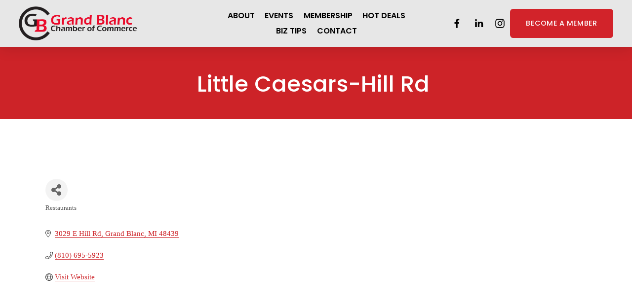

--- FILE ---
content_type: text/html; charset=utf-8
request_url: https://business.grandblancchamberofcommerce.com/list/member/little-caesars-hill-rd-4377.htm
body_size: 34119
content:

<!doctype html>
<html xmlns:og="http://opengraphprotocol.org/schema/" xmlns:fb="http://www.facebook.com/2008/fbml" lang="en-US"  >
  <head>
<!-- start injected HTML (CCID=2903) -->
<!-- page template: https://www.grandblancchamberofcommerce.com/chambermaster-template -->
<title>Little Caesars-Hill Rd  | Restaurants</title>
<link href="https://business.grandblancchamberofcommerce.com/integration/customerdefinedcss?_=w7CyPw2" rel="stylesheet" type="text/css" />
<!-- link for rss not inserted -->
<!-- end injected HTML -->

    <meta http-equiv="X-UA-Compatible" content="IE=edge,chrome=1">
    <meta name="viewport" content="width=device-width, initial-scale=1">
    <!-- This is Squarespace. --><!-- grandblanc -->
<base href="https://www.grandblancchamberofcommerce.com/" />
<meta charset="utf-8" />
<title></title>
<meta http-equiv="Accept-CH" content="Sec-CH-UA-Platform-Version, Sec-CH-UA-Model" /><link rel="icon" type="image/x-icon" href="https://images.squarespace-cdn.com/content/v1/60ae799cd516eb5342069991/c2715c96-a62f-4a26-b41f-de93afd84c28/favicon.ico?format=100w"/>
<link rel="canonical" href="https://business.grandblancchamberofcommerce.com/list/member/little-caesars-hill-rd-4377.htm" />

<meta itemprop="url" content="https://www.grandblancchamberofcommerce.com/chambermaster-template"/><meta name="twitter:url" content="https://www.grandblancchamberofcommerce.com/chambermaster-template"/>
<meta name="twitter:card" content="summary"/>
<meta name="description" content="Little Caesars-Hill Rd | Restaurants" />
<link rel="preconnect" href="https://images.squarespace-cdn.com">
<link rel="preconnect" href="https://fonts.gstatic.com" crossorigin>
<link rel="stylesheet" href="https://fonts.googleapis.com/css2?family=Poppins:ital,wght@0,300;0,400;0,500;0,600;0,700;1,300;1,400;1,500;1,700"><script type="text/javascript" crossorigin="anonymous" defer="true" nomodule="nomodule" src="//assets.squarespace.com/@sqs/polyfiller/1.6/legacy.js"></script>
<script type="text/javascript" crossorigin="anonymous" defer="true" src="//assets.squarespace.com/@sqs/polyfiller/1.6/modern.js"></script>
<script type="text/javascript">SQUARESPACE_ROLLUPS = {};</script>
<script>(function(rollups, name) { if (!rollups[name]) { rollups[name] = {}; } rollups[name].js = ["//assets.squarespace.com/universal/scripts-compressed/extract-css-runtime-af2fdd67d51f9f8e-min.en-US.js"]; })(SQUARESPACE_ROLLUPS, 'squarespace-extract_css_runtime');</script>
<script crossorigin="anonymous" src="//assets.squarespace.com/universal/scripts-compressed/extract-css-runtime-af2fdd67d51f9f8e-min.en-US.js" defer ></script><script>(function(rollups, name) { if (!rollups[name]) { rollups[name] = {}; } rollups[name].js = ["//assets.squarespace.com/universal/scripts-compressed/extract-css-moment-js-vendor-6f2a1f6ec9a41489-min.en-US.js"]; })(SQUARESPACE_ROLLUPS, 'squarespace-extract_css_moment_js_vendor');</script>
<script crossorigin="anonymous" src="//assets.squarespace.com/universal/scripts-compressed/extract-css-moment-js-vendor-6f2a1f6ec9a41489-min.en-US.js" defer ></script><script>(function(rollups, name) { if (!rollups[name]) { rollups[name] = {}; } rollups[name].js = ["//assets.squarespace.com/universal/scripts-compressed/cldr-resource-pack-22ed584d99d9b83d-min.en-US.js"]; })(SQUARESPACE_ROLLUPS, 'squarespace-cldr_resource_pack');</script>
<script crossorigin="anonymous" src="//assets.squarespace.com/universal/scripts-compressed/cldr-resource-pack-22ed584d99d9b83d-min.en-US.js" defer ></script><script>(function(rollups, name) { if (!rollups[name]) { rollups[name] = {}; } rollups[name].js = ["//assets.squarespace.com/universal/scripts-compressed/common-vendors-stable-fbd854d40b0804b7-min.en-US.js"]; })(SQUARESPACE_ROLLUPS, 'squarespace-common_vendors_stable');</script>
<script crossorigin="anonymous" src="//assets.squarespace.com/universal/scripts-compressed/common-vendors-stable-fbd854d40b0804b7-min.en-US.js" defer ></script><script>(function(rollups, name) { if (!rollups[name]) { rollups[name] = {}; } rollups[name].js = ["//assets.squarespace.com/universal/scripts-compressed/common-vendors-ca5ce1a64a3152e7-min.en-US.js"]; })(SQUARESPACE_ROLLUPS, 'squarespace-common_vendors');</script>
<script crossorigin="anonymous" src="//assets.squarespace.com/universal/scripts-compressed/common-vendors-ca5ce1a64a3152e7-min.en-US.js" defer ></script><script>(function(rollups, name) { if (!rollups[name]) { rollups[name] = {}; } rollups[name].js = ["//assets.squarespace.com/universal/scripts-compressed/common-fbb504b77a8de67d-min.en-US.js"]; })(SQUARESPACE_ROLLUPS, 'squarespace-common');</script>
<script crossorigin="anonymous" src="//assets.squarespace.com/universal/scripts-compressed/common-fbb504b77a8de67d-min.en-US.js" defer ></script><script>(function(rollups, name) { if (!rollups[name]) { rollups[name] = {}; } rollups[name].js = ["//assets.squarespace.com/universal/scripts-compressed/performance-6c7058b44420b6db-min.en-US.js"]; })(SQUARESPACE_ROLLUPS, 'squarespace-performance');</script>
<script crossorigin="anonymous" src="//assets.squarespace.com/universal/scripts-compressed/performance-6c7058b44420b6db-min.en-US.js" defer ></script><script data-name="static-context"></script><link rel="stylesheet" type="text/css" href="https://definitions.sqspcdn.com/website-component-definition/static-assets/website.components.button/4e839b48-66f8-4353-bb81-d76312e8c221_308/website.components.button.styles.css"/><link rel="stylesheet" type="text/css" href="https://definitions.sqspcdn.com/website-component-definition/static-assets/website.components.imageFluid/16326564-8abb-4672-abb2-58bf2b8dc5d5_138/website.components.imageFluid.styles.css"/><script defer src="https://definitions.sqspcdn.com/website-component-definition/static-assets/website.components.button/4e839b48-66f8-4353-bb81-d76312e8c221_308/8830.js"></script><script defer src="https://definitions.sqspcdn.com/website-component-definition/static-assets/website.components.imageFluid/16326564-8abb-4672-abb2-58bf2b8dc5d5_138/9882.js"></script><script defer src="https://definitions.sqspcdn.com/website-component-definition/static-assets/website.components.imageFluid/16326564-8abb-4672-abb2-58bf2b8dc5d5_138/748.js"></script><script defer src="https://definitions.sqspcdn.com/website-component-definition/static-assets/website.components.imageFluid/16326564-8abb-4672-abb2-58bf2b8dc5d5_138/website.components.imageFluid.shared.constants.js"></script><script defer src="https://definitions.sqspcdn.com/website-component-definition/static-assets/website.components.button/4e839b48-66f8-4353-bb81-d76312e8c221_308/block-animation-preview-manager.js"></script><script defer src="https://definitions.sqspcdn.com/website-component-definition/static-assets/website.components.imageFluid/16326564-8abb-4672-abb2-58bf2b8dc5d5_138/image-effect-film-grain.js"></script><script defer src="https://definitions.sqspcdn.com/website-component-definition/static-assets/website.components.imageFluid/16326564-8abb-4672-abb2-58bf2b8dc5d5_138/image-effect-parallax.js"></script><script defer src="https://definitions.sqspcdn.com/website-component-definition/static-assets/website.components.imageFluid/16326564-8abb-4672-abb2-58bf2b8dc5d5_138/image-effect-liquid.js"></script><script defer src="https://definitions.sqspcdn.com/website-component-definition/static-assets/website.components.button/4e839b48-66f8-4353-bb81-d76312e8c221_308/website.components.button.visitor.js"></script><script defer src="https://definitions.sqspcdn.com/website-component-definition/static-assets/website.components.button/4e839b48-66f8-4353-bb81-d76312e8c221_308/3196.js"></script><script defer src="https://definitions.sqspcdn.com/website-component-definition/static-assets/website.components.button/4e839b48-66f8-4353-bb81-d76312e8c221_308/trigger-animation-runtime.js"></script><script defer src="https://definitions.sqspcdn.com/website-component-definition/static-assets/website.components.imageFluid/16326564-8abb-4672-abb2-58bf2b8dc5d5_138/image-effect-refracted-circles.js"></script><script defer src="https://definitions.sqspcdn.com/website-component-definition/static-assets/website.components.imageFluid/16326564-8abb-4672-abb2-58bf2b8dc5d5_138/image-effect-refracted-lines.js"></script><script defer src="https://definitions.sqspcdn.com/website-component-definition/static-assets/website.components.imageFluid/16326564-8abb-4672-abb2-58bf2b8dc5d5_138/8830.js"></script><script defer src="https://definitions.sqspcdn.com/website-component-definition/static-assets/website.components.imageFluid/16326564-8abb-4672-abb2-58bf2b8dc5d5_138/website.components.imageFluid.visitor.js"></script><script type="application/ld+json">{"url":"https://www.grandblancchamberofcommerce.com","name":"Grand Blanc Chamber of Commerce","image":"//images.squarespace-cdn.com/content/v1/60ae799cd516eb5342069991/0d12f613-c931-41d3-941b-14380fd0bfae/GBCC+New+Logo+Rectangle+2021.png","@context":"http://schema.org","@type":"WebSite"}</script><link rel="stylesheet" type="text/css" href="https://static1.squarespace.com/static/versioned-site-css/60ae799cd516eb5342069991/71/5c5a519771c10ba3470d8101/60ae799dd516eb53420699c4/1732/site.css"/><script>Static.COOKIE_BANNER_CAPABLE = true;</script>
<script async src="https://www.googletagmanager.com/gtag/js?id=G-9XZ3388RM0"></script><script>window.dataLayer = window.dataLayer || [];function gtag(){dataLayer.push(arguments);}gtag('js', new Date());gtag('set', 'developer_id.dZjQwMz', true);gtag('config', 'G-9XZ3388RM0');</script><!-- End of Squarespace Headers -->
    <link rel="stylesheet" type="text/css" href="https://static1.squarespace.com/static/vta/5c5a519771c10ba3470d8101/versioned-assets/1769792839777-DVO42990C1X7CZQ4O5QT/static.css">
      <!-- jQuery first, then Popper.js, then Bootstrap JS -->
    <script src="https://code.jquery.com/jquery-3.7.1.min.js" crossorigin="anonymous"></script>
    <script type="text/javascript" src="https://code.jquery.com/ui/1.13.2/jquery-ui.min.js"></script>
<script src="https://business.grandblancchamberofcommerce.com/Content/bundles/SEO4?v=jX-Yo1jNxYBrX6Ffq1gbxQahkKjKjLSiGjCSMnG9UuU1"></script>
    <script type="text/javascript" src="https://ajax.aspnetcdn.com/ajax/globalize/0.1.1/globalize.min.js"></script>
    <script type="text/javascript" src="https://ajax.aspnetcdn.com/ajax/globalize/0.1.1/cultures/globalize.culture.en-US.js"></script>
    <!-- Required meta tags -->
    <meta charset="utf-8">
    <meta name="viewport" content="width=device-width, initial-scale=1, shrink-to-fit=no">
    <link rel="stylesheet" href="https://code.jquery.com/ui/1.13.2/themes/base/jquery-ui.css" type="text/css" media="all" />
    <script type="text/javascript">
        var MNI = MNI || {};
        MNI.CurrentCulture = 'en-US';
        MNI.CultureDateFormat = 'M/d/yyyy';
        MNI.BaseUrl = 'https://business.grandblancchamberofcommerce.com';
        MNI.jQuery = jQuery.noConflict(true);
        MNI.Page = {
            Domain: 'business.grandblancchamberofcommerce.com',
            Context: 299,
            Category: null,
            Member: 4377,
            MemberPagePopup: true
        };
        MNI.LayoutPromise = new Promise(function (resolve) {
            MNI.LayoutResolution = resolve;
        });
        MNI.MemberFilterUrl = 'list';
    </script>


    <script src="https://www.google.com/recaptcha/enterprise.js?render=6LfI_T8rAAAAAMkWHrLP_GfSf3tLy9tKa839wcWa" async defer></script>
    <script>

        const SITE_KEY = '6LfI_T8rAAAAAMkWHrLP_GfSf3tLy9tKa839wcWa';

        // Repeatedly check if grecaptcha has been loaded, and call the callback once it's available
        function waitForGrecaptcha(callback, retries = 10, interval = 1000) {
            if (typeof grecaptcha !== 'undefined' && grecaptcha.enterprise.execute) {
                callback();
            } else if (retries > 0) { 
                setTimeout(() => {
                    waitForGrecaptcha(callback, retries - 1, interval);
                }, interval);
            } else {
                console.error("grecaptcha is not available after multiple attempts");
            }
        }

        // Generates a reCAPTCHA v3 token using grecaptcha.enterprise and injects it into the given form.
        // If the token input doesn't exist, it creates one. Then it executes the callback with the token.
        function setReCaptchaToken(formElement, callback, action = 'submit') {
            grecaptcha.enterprise.ready(function () {
                grecaptcha.enterprise.execute(SITE_KEY, { action: action }).then(function (token) {

                    MNI.jQuery(function ($) {
                        let input = $(formElement).find("input[name='g-recaptcha-v3']");

                        if (input.length === 0) {
                            input = $('<input>', {
                                type: 'hidden',
                                name: 'g-recaptcha-v3',
                                value: token
                            });
                            $(formElement).append(input);
                        }
                        else
                            $(input).val(token);

                        if (typeof callback === 'function') callback(token);
                    })

                });
            });
        }

    </script>




<script src="https://business.grandblancchamberofcommerce.com/Content/bundles/MNI?v=34V3-w6z5bLW9Yl7pjO3C5tja0TdKeHFrpRQ0eCPbz81"></script>


    <meta property='og:url' content='https://business.grandblancchamberofcommerce.com/list/member/little-caesars-hill-rd-4377.htm' />
<meta property='og:title' content='Little Caesars-Hill Rd ' />
<meta property='og:image' content='https://chambermaster.blob.core.windows.net/images/chambers/2903/ChamberImages/logo/200x200/GBCC-New-Logo-Square-2021.jpg' />

    <!-- Bootstrap CSS -->
    <link type="text/css" href="https://business.grandblancchamberofcommerce.com/Content/SEO4/css/bootstrap/bootstrap-ns.min.css" rel="stylesheet" />
<link href="https://business.grandblancchamberofcommerce.com/Content/SEO4/css/fontawesome/css/fa.bundle?v=ruPA372u21djZ69Q5Ysnch4rq1PR55j8o6h6btgP60M1" rel="stylesheet"/>
<link href="https://business.grandblancchamberofcommerce.com/Content/SEO4/css/v4-module.bundle?v=teKUclOSNwyO4iQ2s3q00X0U2jxs0Mkz0T6S0f4p_241" rel="stylesheet"/>
<link rel="icon" type="image/png" href="http://grandblancchamber.com/favicon.ico">
<meta name="referrer" content="origin" /></head>

  <body
    id="collection-61b765b95e5de313478d6194"
    class="
      form-field-style-solid form-field-shape-square form-field-border-all form-field-checkbox-type-icon form-field-checkbox-fill-solid form-field-checkbox-color-inverted form-field-checkbox-shape-square form-field-checkbox-layout-stack form-field-radio-type-icon form-field-radio-fill-solid form-field-radio-color-normal form-field-radio-shape-pill form-field-radio-layout-stack form-field-survey-fill-solid form-field-survey-color-normal form-field-survey-shape-pill form-field-hover-focus-outline form-submit-button-style-label tweak-portfolio-grid-overlay-width-full tweak-portfolio-grid-overlay-height-small tweak-portfolio-grid-overlay-image-aspect-ratio-43-four-three tweak-portfolio-grid-overlay-text-placement-center tweak-portfolio-grid-overlay-show-text-after-hover image-block-poster-text-alignment-center image-block-card-content-position-center image-block-card-text-alignment-center image-block-overlap-content-position-center image-block-overlap-text-alignment-opposite image-block-collage-content-position-top image-block-collage-text-alignment-left image-block-stack-text-alignment-left tweak-blog-single-column-width-inset tweak-blog-single-column-text-alignment-center tweak-blog-single-column-image-placement-above tweak-blog-single-column-delimiter-bullet tweak-blog-single-column-read-more-style-hide tweak-blog-single-column-primary-meta-categories tweak-blog-single-column-secondary-meta-date tweak-blog-single-column-meta-position-top tweak-blog-single-column-content-full-post tweak-blog-item-width-narrow tweak-blog-item-text-alignment-center tweak-blog-item-meta-position-above-title tweak-blog-item-show-categories    tweak-blog-item-delimiter-dash primary-button-style-solid primary-button-shape-rounded secondary-button-style-solid secondary-button-shape-rounded tertiary-button-style-solid tertiary-button-shape-rounded tweak-events-stacked-width-inset tweak-events-stacked-height-small tweak-events-stacked-show-past-events tweak-events-stacked-show-thumbnails tweak-events-stacked-thumbnail-size-ultra-widescreen tweak-events-stacked-date-style-side-tag tweak-events-stacked-show-time tweak-events-stacked-show-location tweak-events-stacked-ical-gcal-links   tweak-blog-basic-grid-width-inset tweak-blog-basic-grid-image-aspect-ratio-11-square tweak-blog-basic-grid-text-alignment-center tweak-blog-basic-grid-delimiter-bullet tweak-blog-basic-grid-image-placement-above tweak-blog-basic-grid-read-more-style-hide tweak-blog-basic-grid-primary-meta-none tweak-blog-basic-grid-secondary-meta-none tweak-blog-basic-grid-excerpt-show header-overlay-alignment-center tweak-portfolio-index-background-link-format-stacked tweak-portfolio-index-background-width-full-bleed tweak-portfolio-index-background-height-large  tweak-portfolio-index-background-vertical-alignment-middle tweak-portfolio-index-background-horizontal-alignment-center tweak-portfolio-index-background-delimiter-none tweak-portfolio-index-background-animation-type-fade tweak-portfolio-index-background-animation-duration-medium tweak-portfolio-hover-follow-layout-inline  tweak-portfolio-hover-follow-delimiter-bullet tweak-portfolio-hover-follow-animation-type-fade tweak-portfolio-hover-follow-animation-duration-fast tweak-portfolio-hover-static-layout-inline tweak-portfolio-hover-static-front tweak-portfolio-hover-static-delimiter-hyphen tweak-portfolio-hover-static-animation-type-fade tweak-portfolio-hover-static-animation-duration-fast tweak-blog-alternating-side-by-side-width-inset tweak-blog-alternating-side-by-side-image-aspect-ratio-11-square tweak-blog-alternating-side-by-side-text-alignment-left tweak-blog-alternating-side-by-side-read-more-style-show tweak-blog-alternating-side-by-side-image-text-alignment-middle tweak-blog-alternating-side-by-side-delimiter-dash tweak-blog-alternating-side-by-side-meta-position-top tweak-blog-alternating-side-by-side-primary-meta-categories tweak-blog-alternating-side-by-side-secondary-meta-date tweak-blog-alternating-side-by-side-excerpt-show  tweak-global-animations-complexity-level-detailed tweak-global-animations-animation-style-fade tweak-global-animations-animation-type-none tweak-global-animations-animation-curve-ease tweak-blog-masonry-width-full tweak-blog-masonry-text-alignment-center tweak-blog-masonry-primary-meta-categories tweak-blog-masonry-secondary-meta-date tweak-blog-masonry-meta-position-top tweak-blog-masonry-read-more-style-show tweak-blog-masonry-delimiter-space tweak-blog-masonry-image-placement-above tweak-blog-masonry-excerpt-show header-width-full   tweak-fixed-header-style-scroll-back tweak-blog-side-by-side-width-inset tweak-blog-side-by-side-image-placement-left tweak-blog-side-by-side-image-aspect-ratio-11-square tweak-blog-side-by-side-primary-meta-categories tweak-blog-side-by-side-secondary-meta-date tweak-blog-side-by-side-meta-position-top tweak-blog-side-by-side-text-alignment-left tweak-blog-side-by-side-image-text-alignment-middle tweak-blog-side-by-side-read-more-style-show tweak-blog-side-by-side-delimiter-bullet tweak-blog-side-by-side-excerpt-show tweak-portfolio-grid-basic-width-inset tweak-portfolio-grid-basic-height-small tweak-portfolio-grid-basic-image-aspect-ratio-11-square tweak-portfolio-grid-basic-text-alignment-left tweak-portfolio-grid-basic-hover-effect-zoom hide-opentable-icons opentable-style-dark tweak-product-quick-view-button-style-floating tweak-product-quick-view-button-position-bottom tweak-product-quick-view-lightbox-excerpt-display-truncate tweak-product-quick-view-lightbox-show-arrows tweak-product-quick-view-lightbox-show-close-button tweak-product-quick-view-lightbox-controls-weight-light native-currency-code-usd collection-type-page collection-61b765b95e5de313478d6194 collection-layout-default mobile-style-available sqs-seven-one
      
        
          
            
              
            
          
        
      
    "
    tabindex="-1"
  >
    <div
      id="siteWrapper"
      class="clearfix site-wrapper"
    >
      
        <div id="floatingCart" class="floating-cart hidden">
          <a href="/cart" class="icon icon--stroke icon--fill icon--cart sqs-custom-cart">
            <span class="Cart-inner">
              



  <svg class="icon icon--cart" width="61" height="49" viewBox="0 0 61 49">
  <path fill-rule="evenodd" clip-rule="evenodd" d="M0.5 2C0.5 1.17157 1.17157 0.5 2 0.5H13.6362C14.3878 0.5 15.0234 1.05632 15.123 1.80135L16.431 11.5916H59C59.5122 11.5916 59.989 11.8529 60.2645 12.2847C60.54 12.7165 60.5762 13.2591 60.3604 13.7236L50.182 35.632C49.9361 36.1614 49.4054 36.5 48.8217 36.5H18.0453C17.2937 36.5 16.6581 35.9437 16.5585 35.1987L12.3233 3.5H2C1.17157 3.5 0.5 2.82843 0.5 2ZM16.8319 14.5916L19.3582 33.5H47.8646L56.6491 14.5916H16.8319Z" />
  <path d="M18.589 35H49.7083L60 13H16L18.589 35Z" />
  <path d="M21 49C23.2091 49 25 47.2091 25 45C25 42.7909 23.2091 41 21 41C18.7909 41 17 42.7909 17 45C17 47.2091 18.7909 49 21 49Z" />
  <path d="M45 49C47.2091 49 49 47.2091 49 45C49 42.7909 47.2091 41 45 41C42.7909 41 41 42.7909 41 45C41 47.2091 42.7909 49 45 49Z" />
</svg>

              <div class="legacy-cart icon-cart-quantity">
                <span class="sqs-cart-quantity">0</span>
              </div>
            </span>
          </a>
        </div>
      

      












  <header
    data-test="header"
    id="header"
    
    class="
      
        black
      
      header theme-col--primary
    "
    data-section-theme="black"
    data-controller="Header"
    data-current-styles="{
                                                &quot;layout&quot;: &quot;navCenter&quot;,
                                                &quot;action&quot;: {
                                                  &quot;href&quot;: &quot;https://business.grandblancchamberofcommerce.com/member/newmemberapp&quot;,
                                                  &quot;buttonText&quot;: &quot;BECOME A MEMBER&quot;,
                                                  &quot;newWindow&quot;: true
                                                },
                                                &quot;showSocial&quot;: true,
                                                &quot;socialOptions&quot;: {
                                                  &quot;socialBorderShape&quot;: &quot;none&quot;,
                                                  &quot;socialBorderStyle&quot;: &quot;outline&quot;,
                                                  &quot;socialBorderThickness&quot;: {
                                                    &quot;unit&quot;: &quot;px&quot;,
                                                    &quot;value&quot;: 1.0
                                                  }
                                                },
                                                &quot;sectionTheme&quot;: &quot;black&quot;,
                                                &quot;menuOverlayTheme&quot;: &quot;white&quot;,
                                                &quot;menuOverlayAnimation&quot;: &quot;fade&quot;,
                                                &quot;cartStyle&quot;: &quot;cart&quot;,
                                                &quot;cartText&quot;: &quot;Cart&quot;,
                                                &quot;showEmptyCartState&quot;: true,
                                                &quot;cartOptions&quot;: {
                                                  &quot;iconType&quot;: &quot;solid-7&quot;,
                                                  &quot;cartBorderShape&quot;: &quot;none&quot;,
                                                  &quot;cartBorderStyle&quot;: &quot;outline&quot;,
                                                  &quot;cartBorderThickness&quot;: {
                                                    &quot;unit&quot;: &quot;px&quot;,
                                                    &quot;value&quot;: 1.0
                                                  }
                                                },
                                                &quot;showButton&quot;: true,
                                                &quot;showCart&quot;: false,
                                                &quot;showAccountLogin&quot;: false,
                                                &quot;headerStyle&quot;: &quot;solid&quot;,
                                                &quot;languagePicker&quot;: {
                                                  &quot;enabled&quot;: false,
                                                  &quot;iconEnabled&quot;: false,
                                                  &quot;iconType&quot;: &quot;globe&quot;,
                                                  &quot;flagShape&quot;: &quot;shiny&quot;,
                                                  &quot;languageFlags&quot;: [ ]
                                                },
                                                &quot;iconOptions&quot;: {
                                                  &quot;desktopDropdownIconOptions&quot;: {
                                                    &quot;size&quot;: {
                                                      &quot;unit&quot;: &quot;em&quot;,
                                                      &quot;value&quot;: 1.0
                                                    },
                                                    &quot;iconSpacing&quot;: {
                                                      &quot;unit&quot;: &quot;em&quot;,
                                                      &quot;value&quot;: 0.35
                                                    },
                                                    &quot;strokeWidth&quot;: {
                                                      &quot;unit&quot;: &quot;px&quot;,
                                                      &quot;value&quot;: 1.0
                                                    },
                                                    &quot;endcapType&quot;: &quot;square&quot;,
                                                    &quot;folderDropdownIcon&quot;: &quot;none&quot;,
                                                    &quot;languagePickerIcon&quot;: &quot;openArrowHead&quot;
                                                  },
                                                  &quot;mobileDropdownIconOptions&quot;: {
                                                    &quot;size&quot;: {
                                                      &quot;unit&quot;: &quot;em&quot;,
                                                      &quot;value&quot;: 1.0
                                                    },
                                                    &quot;iconSpacing&quot;: {
                                                      &quot;unit&quot;: &quot;em&quot;,
                                                      &quot;value&quot;: 0.15
                                                    },
                                                    &quot;strokeWidth&quot;: {
                                                      &quot;unit&quot;: &quot;px&quot;,
                                                      &quot;value&quot;: 0.5
                                                    },
                                                    &quot;endcapType&quot;: &quot;square&quot;,
                                                    &quot;folderDropdownIcon&quot;: &quot;openArrowHead&quot;,
                                                    &quot;languagePickerIcon&quot;: &quot;openArrowHead&quot;
                                                  }
                                                },
                                                &quot;mobileOptions&quot;: {
                                                  &quot;layout&quot;: &quot;logoLeftNavRight&quot;,
                                                  &quot;menuIconOptions&quot;: {
                                                    &quot;style&quot;: &quot;plus&quot;,
                                                    &quot;thickness&quot;: {
                                                      &quot;unit&quot;: &quot;px&quot;,
                                                      &quot;value&quot;: 1.0
                                                    }
                                                  }
                                                },
                                                &quot;solidOptions&quot;: {
                                                  &quot;headerOpacity&quot;: {
                                                    &quot;unit&quot;: &quot;%&quot;,
                                                    &quot;value&quot;: 100.0
                                                  },
                                                  &quot;blurBackground&quot;: {
                                                    &quot;enabled&quot;: false,
                                                    &quot;blurRadius&quot;: {
                                                      &quot;unit&quot;: &quot;px&quot;,
                                                      &quot;value&quot;: 12.0
                                                    }
                                                  },
                                                  &quot;backgroundColor&quot;: {
                                                    &quot;type&quot;: &quot;CUSTOM_COLOR&quot;,
                                                    &quot;customColor&quot;: {
                                                      &quot;hslaValue&quot;: {
                                                        &quot;hue&quot;: 0.0,
                                                        &quot;saturation&quot;: 0.0,
                                                        &quot;lightness&quot;: 0.9058823529411765,
                                                        &quot;alpha&quot;: 1.0
                                                      },
                                                      &quot;userFormat&quot;: &quot;hex&quot;
                                                    }
                                                  },
                                                  &quot;navigationColor&quot;: {
                                                    &quot;type&quot;: &quot;SITE_PALETTE_COLOR&quot;,
                                                    &quot;sitePaletteColor&quot;: {
                                                      &quot;colorName&quot;: &quot;black&quot;,
                                                      &quot;alphaModifier&quot;: 1.0
                                                    }
                                                  }
                                                },
                                                &quot;gradientOptions&quot;: {
                                                  &quot;gradientType&quot;: &quot;faded&quot;,
                                                  &quot;headerOpacity&quot;: {
                                                    &quot;unit&quot;: &quot;%&quot;,
                                                    &quot;value&quot;: 90.0
                                                  },
                                                  &quot;blurBackground&quot;: {
                                                    &quot;enabled&quot;: false,
                                                    &quot;blurRadius&quot;: {
                                                      &quot;unit&quot;: &quot;px&quot;,
                                                      &quot;value&quot;: 12.0
                                                    }
                                                  },
                                                  &quot;backgroundColor&quot;: {
                                                    &quot;type&quot;: &quot;CUSTOM_COLOR&quot;,
                                                    &quot;customColor&quot;: {
                                                      &quot;hslaValue&quot;: {
                                                        &quot;hue&quot;: 0.0,
                                                        &quot;saturation&quot;: 0.0,
                                                        &quot;lightness&quot;: 1.0,
                                                        &quot;alpha&quot;: 1.0
                                                      },
                                                      &quot;userFormat&quot;: &quot;hex&quot;
                                                    }
                                                  },
                                                  &quot;navigationColor&quot;: {
                                                    &quot;type&quot;: &quot;SITE_PALETTE_COLOR&quot;,
                                                    &quot;sitePaletteColor&quot;: {
                                                      &quot;colorName&quot;: &quot;black&quot;,
                                                      &quot;alphaModifier&quot;: 1.0
                                                    }
                                                  }
                                                },
                                                &quot;dropShadowOptions&quot;: {
                                                  &quot;enabled&quot;: true,
                                                  &quot;blur&quot;: {
                                                    &quot;unit&quot;: &quot;px&quot;,
                                                    &quot;value&quot;: 30.0
                                                  },
                                                  &quot;spread&quot;: {
                                                    &quot;unit&quot;: &quot;px&quot;,
                                                    &quot;value&quot;: 0.0
                                                  },
                                                  &quot;distance&quot;: {
                                                    &quot;unit&quot;: &quot;px&quot;,
                                                    &quot;value&quot;: 0.0
                                                  },
                                                  &quot;color&quot;: {
                                                    &quot;type&quot;: &quot;SITE_PALETTE_COLOR&quot;,
                                                    &quot;sitePaletteColor&quot;: {
                                                      &quot;colorName&quot;: &quot;black&quot;,
                                                      &quot;alphaModifier&quot;: 1.0
                                                    }
                                                  }
                                                },
                                                &quot;borderOptions&quot;: {
                                                  &quot;enabled&quot;: false,
                                                  &quot;position&quot;: &quot;allSides&quot;,
                                                  &quot;thickness&quot;: {
                                                    &quot;unit&quot;: &quot;px&quot;,
                                                    &quot;value&quot;: 4.0
                                                  },
                                                  &quot;color&quot;: {
                                                    &quot;type&quot;: &quot;SITE_PALETTE_COLOR&quot;,
                                                    &quot;sitePaletteColor&quot;: {
                                                      &quot;colorName&quot;: &quot;black&quot;,
                                                      &quot;alphaModifier&quot;: 1.0
                                                    }
                                                  }
                                                },
                                                &quot;showPromotedElement&quot;: false,
                                                &quot;buttonVariant&quot;: &quot;primary&quot;,
                                                &quot;blurBackground&quot;: {
                                                  &quot;enabled&quot;: false,
                                                  &quot;blurRadius&quot;: {
                                                    &quot;unit&quot;: &quot;px&quot;,
                                                    &quot;value&quot;: 12.0
                                                  }
                                                },
                                                &quot;headerOpacity&quot;: {
                                                  &quot;unit&quot;: &quot;%&quot;,
                                                  &quot;value&quot;: 100.0
                                                }
                                              }"
    data-section-id="header"
    data-header-style="solid"
    data-language-picker="{
                                                &quot;enabled&quot;: false,
                                                &quot;iconEnabled&quot;: false,
                                                &quot;iconType&quot;: &quot;globe&quot;,
                                                &quot;flagShape&quot;: &quot;shiny&quot;,
                                                &quot;languageFlags&quot;: [ ]
                                              }"
    
    data-first-focusable-element
    tabindex="-1"
    style="
      
        --headerDropShadowColor: hsla(var(--black-hsl), 1);
      
      
        --headerBorderColor: hsla(var(--black-hsl), 1);
      
      
        --solidHeaderBackgroundColor: hsla(0, 0%, 90.59%, 1);
      
      
        --solidHeaderNavigationColor: hsla(var(--black-hsl), 1);
      
      
        --gradientHeaderBackgroundColor: hsla(0, 0%, 100%, 1);
      
      
        --gradientHeaderNavigationColor: hsla(var(--black-hsl), 1);
      
    "
  >
    <svg  style="display:none" viewBox="0 0 22 22" xmlns="http://www.w3.org/2000/svg">
  <symbol id="circle" >
    <path d="M11.5 17C14.5376 17 17 14.5376 17 11.5C17 8.46243 14.5376 6 11.5 6C8.46243 6 6 8.46243 6 11.5C6 14.5376 8.46243 17 11.5 17Z" fill="none" />
  </symbol>

  <symbol id="circleFilled" >
    <path d="M11.5 17C14.5376 17 17 14.5376 17 11.5C17 8.46243 14.5376 6 11.5 6C8.46243 6 6 8.46243 6 11.5C6 14.5376 8.46243 17 11.5 17Z" />
  </symbol>

  <symbol id="dash" >
    <path d="M11 11H19H3" />
  </symbol>

  <symbol id="squareFilled" >
    <rect x="6" y="6" width="11" height="11" />
  </symbol>

  <symbol id="square" >
    <rect x="7" y="7" width="9" height="9" fill="none" stroke="inherit" />
  </symbol>
  
  <symbol id="plus" >
    <path d="M11 3V19" />
    <path d="M19 11L3 11"/>
  </symbol>
  
  <symbol id="closedArrow" >
    <path d="M11 11V2M11 18.1797L17 11.1477L5 11.1477L11 18.1797Z" fill="none" />
  </symbol>
  
  <symbol id="closedArrowFilled" >
    <path d="M11 11L11 2" stroke="inherit" fill="none"  />
    <path fill-rule="evenodd" clip-rule="evenodd" d="M2.74695 9.38428L19.038 9.38428L10.8925 19.0846L2.74695 9.38428Z" stroke-width="1" />
  </symbol>
  
  <symbol id="closedArrowHead" viewBox="0 0 22 22"  xmlns="http://www.w3.org/2000/symbol">
    <path d="M18 7L11 15L4 7L18 7Z" fill="none" stroke="inherit" />
  </symbol>
  
  
  <symbol id="closedArrowHeadFilled" viewBox="0 0 22 22"  xmlns="http://www.w3.org/2000/symbol">
    <path d="M18.875 6.5L11 15.5L3.125 6.5L18.875 6.5Z" />
  </symbol>
  
  <symbol id="openArrow" >
    <path d="M11 18.3591L11 3" stroke="inherit" fill="none"  />
    <path d="M18 11.5L11 18.5L4 11.5" stroke="inherit" fill="none"  />
  </symbol>
  
  <symbol id="openArrowHead" >
    <path d="M18 7L11 14L4 7" fill="none" />
  </symbol>

  <symbol id="pinchedArrow" >
    <path d="M11 17.3591L11 2" fill="none" />
    <path d="M2 11C5.85455 12.2308 8.81818 14.9038 11 18C13.1818 14.8269 16.1455 12.1538 20 11" fill="none" />
  </symbol>

  <symbol id="pinchedArrowFilled" >
    <path d="M11.05 10.4894C7.04096 8.73759 1.05005 8 1.05005 8C6.20459 11.3191 9.41368 14.1773 11.05 21C12.6864 14.0851 15.8955 11.227 21.05 8C21.05 8 15.0591 8.73759 11.05 10.4894Z" stroke-width="1"/>
    <path d="M11 11L11 1" fill="none"/>
  </symbol>

  <symbol id="pinchedArrowHead" >
    <path d="M2 7.24091C5.85455 8.40454 8.81818 10.9318 11 13.8591C13.1818 10.8591 16.1455 8.33181 20 7.24091"  fill="none" />
  </symbol>
  
  <symbol id="pinchedArrowHeadFilled" >
    <path d="M11.05 7.1591C7.04096 5.60456 1.05005 4.95001 1.05005 4.95001C6.20459 7.89547 9.41368 10.4318 11.05 16.4864C12.6864 10.35 15.8955 7.81365 21.05 4.95001C21.05 4.95001 15.0591 5.60456 11.05 7.1591Z" />
  </symbol>

</svg>
    
<div class="sqs-announcement-bar-dropzone"></div>

    <div class="header-announcement-bar-wrapper">
      
      <a
        href="#page"
        class="header-skip-link sqs-button-element--primary"
      >
        Skip to Content
      </a>
      


<style>
    @supports (-webkit-backdrop-filter: none) or (backdrop-filter: none) {
        .header-blur-background {
            
                -webkit-backdrop-filter: blur(12px);
                backdrop-filter: blur(12px);
            
            
        }
    }
</style>
      <div
        class="header-border"
        data-header-style="solid"
        data-header-border="false"
        data-test="header-border"
        style="




"
      ></div>
      <div
        class="header-dropshadow"
        data-header-style="solid"
        data-header-dropshadow="true"
        data-test="header-dropshadow"
        style="
  box-shadow: 0px 0px 30px 0px;
"
      ></div>
      
      
        <div >
          <div
            class="header-background-solid"
            data-header-style="solid"
            data-test="header-background-solid"
            
            
            style="opacity: calc(100 * .01)"
          ></div>
        </div>
      

      <div class='header-inner container--fluid
        
        
        
         header-mobile-layout-logo-left-nav-right
        
        
        
        
        
        
        
        
         header-layout-nav-center
        
        
        
        
        
        
        '
        data-test="header-inner"
        >
        <!-- Background -->
        <div class="header-background theme-bg--primary"></div>

        <div class="header-display-desktop" data-content-field="site-title">
          

          

          

          

          

          
          
            
            <!-- Social -->
            
              
            
          
            
            <!-- Title and nav wrapper -->
            <div class="header-title-nav-wrapper">
              

              

              
                
                <!-- Title -->
                
                  <div
                    class="
                      header-title
                      
                    "
                    data-animation-role="header-element"
                  >
                    
                      <div class="header-title-logo">
                        <a href="/" data-animation-role="header-element">
                        
<img elementtiming="nbf-header-logo-desktop" src="//images.squarespace-cdn.com/content/v1/60ae799cd516eb5342069991/0d12f613-c931-41d3-941b-14380fd0bfae/GBCC+New+Logo+Rectangle+2021.png?format=1500w" alt="Grand Blanc Chamber of Commerce" style="display:block" fetchpriority="high" loading="eager" decoding="async" data-loader="raw">

                        </a>
                      </div>

                    
                    
                  </div>
                
              
                
                <!-- Nav -->
                <div class="header-nav">
                  <div class="header-nav-wrapper">
                    <nav class="header-nav-list">
                      


  
    <div class="header-nav-item header-nav-item--folder">
      <button
        class="header-nav-folder-title"
        data-href="/about-1"
        data-animation-role="header-element"
        aria-expanded="false"
        aria-controls="about"
        
      >
      <span class="header-nav-folder-title-text">
        ABOUT
      </span>
      </button>
      <div class="header-nav-folder-content" id="about">
        
          
            <div class="header-nav-folder-item">
              <a
                href="/about"
                
              >
                <span class="header-nav-folder-item-content">
                  ABOUT US
                </span>
              </a>
            </div>
          
          
        
          
          
            <div class="header-nav-folder-item header-nav-folder-item--external">
              <a href="https://business.grandblancchamberofcommerce.com/groups/GroupRoster/staff-13" >STAFF</a>
            </div>
          
        
          
          
            <div class="header-nav-folder-item header-nav-folder-item--external">
              <a href="https://business.grandblancchamberofcommerce.com/groups/GroupRoster/board-members-4" >BOARD OF DIRECTORS</a>
            </div>
          
        
          
          
            <div class="header-nav-folder-item header-nav-folder-item--external">
              <a href="https://business.grandblancchamberofcommerce.com/groups/GroupRoster/ambassador-2" >AMBASSADORS</a>
            </div>
          
        
          
          
            <div class="header-nav-folder-item header-nav-folder-item--external">
              <a href="https://business.grandblancchamberofcommerce.com/info" >INFO REQUESTS</a>
            </div>
          
        
      </div>
    </div>
  
  


  
    <div class="header-nav-item header-nav-item--folder">
      <button
        class="header-nav-folder-title"
        data-href="/events-1"
        data-animation-role="header-element"
        aria-expanded="false"
        aria-controls="events"
        
      >
      <span class="header-nav-folder-title-text">
        EVENTS
      </span>
      </button>
      <div class="header-nav-folder-content" id="events">
        
          
          
            <div class="header-nav-folder-item header-nav-folder-item--external">
              <a href="https://business.grandblancchamberofcommerce.com/events/" >UPCOMING EVENTS</a>
            </div>
          
        
          
          
            <div class="header-nav-folder-item header-nav-folder-item--external">
              <a href="https://business.grandblancchamberofcommerce.com/events/calendar/" >CALENDAR</a>
            </div>
          
        
      </div>
    </div>
  
  


  
    <div class="header-nav-item header-nav-item--folder">
      <button
        class="header-nav-folder-title"
        data-href="/membership"
        data-animation-role="header-element"
        aria-expanded="false"
        aria-controls="membership"
        
      >
      <span class="header-nav-folder-title-text">
        MEMBERSHIP
      </span>
      </button>
      <div class="header-nav-folder-content" id="membership">
        
          
          
            <div class="header-nav-folder-item header-nav-folder-item--external">
              <a href="https://business.grandblancchamberofcommerce.com/list/" >MEMBER DIRECTORY</a>
            </div>
          
        
          
          
            <div class="header-nav-folder-item header-nav-folder-item--external">
              <a href="https://business.grandblancchamberofcommerce.com/login/" >MEMBER LOGIN</a>
            </div>
          
        
          
          
            <div class="header-nav-folder-item header-nav-folder-item--external">
              <a href="https://business.grandblancchamberofcommerce.com/member/newmemberapp" >MEMBERSHIP</a>
            </div>
          
        
          
            <div class="header-nav-folder-item">
              <a
                href="/about-2-1"
                
              >
                <span class="header-nav-folder-item-content">
                  Membership Levels
                </span>
              </a>
            </div>
          
          
        
          
            <div class="header-nav-folder-item">
              <a
                href="/directory-flip-book"
                
              >
                <span class="header-nav-folder-item-content">
                  Directory Flip Book
                </span>
              </a>
            </div>
          
          
        
      </div>
    </div>
  
  


    <div class="header-nav-item header-nav-item--external">
      <a href="https://business.grandblancchamberofcommerce.com/hotdeals/"  target="_blank"  data-animation-role="header-element">HOT DEALS</a>
    </div>
  



  
    <div class="header-nav-item header-nav-item--collection">
      <a
        href="/biztips"
        data-animation-role="header-element"
        
      >
        BIZ TIPS
      </a>
    </div>
  
  
  


    <div class="header-nav-item header-nav-item--external">
      <a href="https://business.grandblancchamberofcommerce.com/contact/"  data-animation-role="header-element">CONTACT</a>
    </div>
  




                    </nav>
                  </div>
                </div>
              
              
            </div>
          
            
            <!-- Actions -->
            <div class="header-actions header-actions--right">
              
              
                
                  <div class="header-actions-action header-actions-action--social">
                    
                      
                        <a class="icon icon--fill  header-icon header-icon-border-shape-none header-icon-border-style-outline"  href="https://www.facebook.com/grandblancchamber/" target="_blank" aria-label="Facebook">
                          <svg viewBox="23 23 64 64">
                            <use xlink:href="#facebook-unauth-icon" width="110" height="110"></use>
                          </svg>
                        </a>
                      
                        <a class="icon icon--fill  header-icon header-icon-border-shape-none header-icon-border-style-outline"  href="https://www.linkedin.com/in/grand-blanc-chamber-of-commerce-06254169/" target="_blank" aria-label="LinkedIn">
                          <svg viewBox="23 23 64 64">
                            <use xlink:href="#linkedin-unauth-icon" width="110" height="110"></use>
                          </svg>
                        </a>
                      
                        <a class="icon icon--fill  header-icon header-icon-border-shape-none header-icon-border-style-outline"  href="https://www.instagram.com/grandblancchamber/" target="_blank" aria-label="Instagram">
                          <svg viewBox="23 23 64 64">
                            <use xlink:href="#instagram-unauth-icon" width="110" height="110"></use>
                          </svg>
                        </a>
                      
                    
                  </div>
                
              

              

            
            

              
              <div class="showOnMobile">
                
              </div>

              
              <div class="showOnDesktop">
                
              </div>

              
                <div class="header-actions-action header-actions-action--cta" data-animation-role="header-element">
                  <a
                    class="btn btn--border theme-btn--primary-inverse sqs-button-element--primary"
                    href="https://business.grandblancchamberofcommerce.com/member/newmemberapp"
                    target="_blank"
                  >
                    BECOME A MEMBER
                  </a>
                </div>
              
            </div>
          
            


<style>
  .top-bun, 
  .patty, 
  .bottom-bun {
    height: 1px;
  }
</style>

<!-- Burger -->
<div class="header-burger

  menu-overlay-has-visible-non-navigation-items

" data-animation-role="header-element">
  <button class="header-burger-btn burger" data-test="header-burger">
    <span hidden class="js-header-burger-open-title visually-hidden">Open Menu</span>
    <span hidden class="js-header-burger-close-title visually-hidden">Close Menu</span>
    <div class="burger-box">
      <div class="burger-inner header-menu-icon-plus">
        <div class="top-bun"></div>
        <div class="patty"></div>
        <div class="bottom-bun"></div>
      </div>
    </div>
  </button>
</div>

          
          
          
          
          

        </div>
        <div class="header-display-mobile" data-content-field="site-title">
          
            
            <!-- Social -->
            
              
            
          
            
            <!-- Title and nav wrapper -->
            <div class="header-title-nav-wrapper">
              

              

              
                
                <!-- Title -->
                
                  <div
                    class="
                      header-title
                      
                    "
                    data-animation-role="header-element"
                  >
                    
                      <div class="header-title-logo">
                        <a href="/" data-animation-role="header-element">
                        
<img elementtiming="nbf-header-logo-desktop" src="//images.squarespace-cdn.com/content/v1/60ae799cd516eb5342069991/0d12f613-c931-41d3-941b-14380fd0bfae/GBCC+New+Logo+Rectangle+2021.png?format=1500w" alt="Grand Blanc Chamber of Commerce" style="display:block" fetchpriority="high" loading="eager" decoding="async" data-loader="raw">

                        </a>
                      </div>

                    
                    
                  </div>
                
              
                
                <!-- Nav -->
                <div class="header-nav">
                  <div class="header-nav-wrapper">
                    <nav class="header-nav-list">
                      


  
    <div class="header-nav-item header-nav-item--folder">
      <button
        class="header-nav-folder-title"
        data-href="/about-1"
        data-animation-role="header-element"
        aria-expanded="false"
        aria-controls="about"
        
      >
      <span class="header-nav-folder-title-text">
        ABOUT
      </span>
      </button>
      <div class="header-nav-folder-content" id="about">
        
          
            <div class="header-nav-folder-item">
              <a
                href="/about"
                
              >
                <span class="header-nav-folder-item-content">
                  ABOUT US
                </span>
              </a>
            </div>
          
          
        
          
          
            <div class="header-nav-folder-item header-nav-folder-item--external">
              <a href="https://business.grandblancchamberofcommerce.com/groups/GroupRoster/staff-13" >STAFF</a>
            </div>
          
        
          
          
            <div class="header-nav-folder-item header-nav-folder-item--external">
              <a href="https://business.grandblancchamberofcommerce.com/groups/GroupRoster/board-members-4" >BOARD OF DIRECTORS</a>
            </div>
          
        
          
          
            <div class="header-nav-folder-item header-nav-folder-item--external">
              <a href="https://business.grandblancchamberofcommerce.com/groups/GroupRoster/ambassador-2" >AMBASSADORS</a>
            </div>
          
        
          
          
            <div class="header-nav-folder-item header-nav-folder-item--external">
              <a href="https://business.grandblancchamberofcommerce.com/info" >INFO REQUESTS</a>
            </div>
          
        
      </div>
    </div>
  
  


  
    <div class="header-nav-item header-nav-item--folder">
      <button
        class="header-nav-folder-title"
        data-href="/events-1"
        data-animation-role="header-element"
        aria-expanded="false"
        aria-controls="events"
        
      >
      <span class="header-nav-folder-title-text">
        EVENTS
      </span>
      </button>
      <div class="header-nav-folder-content" id="events">
        
          
          
            <div class="header-nav-folder-item header-nav-folder-item--external">
              <a href="https://business.grandblancchamberofcommerce.com/events/" >UPCOMING EVENTS</a>
            </div>
          
        
          
          
            <div class="header-nav-folder-item header-nav-folder-item--external">
              <a href="https://business.grandblancchamberofcommerce.com/events/calendar/" >CALENDAR</a>
            </div>
          
        
      </div>
    </div>
  
  


  
    <div class="header-nav-item header-nav-item--folder">
      <button
        class="header-nav-folder-title"
        data-href="/membership"
        data-animation-role="header-element"
        aria-expanded="false"
        aria-controls="membership"
        
      >
      <span class="header-nav-folder-title-text">
        MEMBERSHIP
      </span>
      </button>
      <div class="header-nav-folder-content" id="membership">
        
          
          
            <div class="header-nav-folder-item header-nav-folder-item--external">
              <a href="https://business.grandblancchamberofcommerce.com/list/" >MEMBER DIRECTORY</a>
            </div>
          
        
          
          
            <div class="header-nav-folder-item header-nav-folder-item--external">
              <a href="https://business.grandblancchamberofcommerce.com/login/" >MEMBER LOGIN</a>
            </div>
          
        
          
          
            <div class="header-nav-folder-item header-nav-folder-item--external">
              <a href="https://business.grandblancchamberofcommerce.com/member/newmemberapp" >MEMBERSHIP</a>
            </div>
          
        
          
            <div class="header-nav-folder-item">
              <a
                href="/about-2-1"
                
              >
                <span class="header-nav-folder-item-content">
                  Membership Levels
                </span>
              </a>
            </div>
          
          
        
          
            <div class="header-nav-folder-item">
              <a
                href="/directory-flip-book"
                
              >
                <span class="header-nav-folder-item-content">
                  Directory Flip Book
                </span>
              </a>
            </div>
          
          
        
      </div>
    </div>
  
  


    <div class="header-nav-item header-nav-item--external">
      <a href="https://business.grandblancchamberofcommerce.com/hotdeals/"  target="_blank"  data-animation-role="header-element">HOT DEALS</a>
    </div>
  



  
    <div class="header-nav-item header-nav-item--collection">
      <a
        href="/biztips"
        data-animation-role="header-element"
        
      >
        BIZ TIPS
      </a>
    </div>
  
  
  


    <div class="header-nav-item header-nav-item--external">
      <a href="https://business.grandblancchamberofcommerce.com/contact/"  data-animation-role="header-element">CONTACT</a>
    </div>
  




                    </nav>
                  </div>
                </div>
              
              
            </div>
          
            
            <!-- Actions -->
            <div class="header-actions header-actions--right">
              
              
                
                  <div class="header-actions-action header-actions-action--social">
                    
                      
                        <a class="icon icon--fill  header-icon header-icon-border-shape-none header-icon-border-style-outline"  href="https://www.facebook.com/grandblancchamber/" target="_blank" aria-label="Facebook">
                          <svg viewBox="23 23 64 64">
                            <use xlink:href="#facebook-unauth-icon" width="110" height="110"></use>
                          </svg>
                        </a>
                      
                        <a class="icon icon--fill  header-icon header-icon-border-shape-none header-icon-border-style-outline"  href="https://www.linkedin.com/in/grand-blanc-chamber-of-commerce-06254169/" target="_blank" aria-label="LinkedIn">
                          <svg viewBox="23 23 64 64">
                            <use xlink:href="#linkedin-unauth-icon" width="110" height="110"></use>
                          </svg>
                        </a>
                      
                        <a class="icon icon--fill  header-icon header-icon-border-shape-none header-icon-border-style-outline"  href="https://www.instagram.com/grandblancchamber/" target="_blank" aria-label="Instagram">
                          <svg viewBox="23 23 64 64">
                            <use xlink:href="#instagram-unauth-icon" width="110" height="110"></use>
                          </svg>
                        </a>
                      
                    
                  </div>
                
              

              

            
            

              
              <div class="showOnMobile">
                
              </div>

              
              <div class="showOnDesktop">
                
              </div>

              
                <div class="header-actions-action header-actions-action--cta" data-animation-role="header-element">
                  <a
                    class="btn btn--border theme-btn--primary-inverse sqs-button-element--primary"
                    href="https://business.grandblancchamberofcommerce.com/member/newmemberapp"
                    target="_blank"
                  >
                    BECOME A MEMBER
                  </a>
                </div>
              
            </div>
          
            


<style>
  .top-bun, 
  .patty, 
  .bottom-bun {
    height: 1px;
  }
</style>

<!-- Burger -->
<div class="header-burger

  menu-overlay-has-visible-non-navigation-items

" data-animation-role="header-element">
  <button class="header-burger-btn burger" data-test="header-burger">
    <span hidden class="js-header-burger-open-title visually-hidden">Open Menu</span>
    <span hidden class="js-header-burger-close-title visually-hidden">Close Menu</span>
    <div class="burger-box">
      <div class="burger-inner header-menu-icon-plus">
        <div class="top-bun"></div>
        <div class="patty"></div>
        <div class="bottom-bun"></div>
      </div>
    </div>
  </button>
</div>

          
          
          
          
          
        </div>
      </div>
    </div>
    <!-- (Mobile) Menu Navigation -->
    <div class="header-menu header-menu--folder-list
      white
      
      
      
      
      "
      data-section-theme="white"
      data-current-styles="{
                                                &quot;layout&quot;: &quot;navCenter&quot;,
                                                &quot;action&quot;: {
                                                  &quot;href&quot;: &quot;https://business.grandblancchamberofcommerce.com/member/newmemberapp&quot;,
                                                  &quot;buttonText&quot;: &quot;BECOME A MEMBER&quot;,
                                                  &quot;newWindow&quot;: true
                                                },
                                                &quot;showSocial&quot;: true,
                                                &quot;socialOptions&quot;: {
                                                  &quot;socialBorderShape&quot;: &quot;none&quot;,
                                                  &quot;socialBorderStyle&quot;: &quot;outline&quot;,
                                                  &quot;socialBorderThickness&quot;: {
                                                    &quot;unit&quot;: &quot;px&quot;,
                                                    &quot;value&quot;: 1.0
                                                  }
                                                },
                                                &quot;sectionTheme&quot;: &quot;black&quot;,
                                                &quot;menuOverlayTheme&quot;: &quot;white&quot;,
                                                &quot;menuOverlayAnimation&quot;: &quot;fade&quot;,
                                                &quot;cartStyle&quot;: &quot;cart&quot;,
                                                &quot;cartText&quot;: &quot;Cart&quot;,
                                                &quot;showEmptyCartState&quot;: true,
                                                &quot;cartOptions&quot;: {
                                                  &quot;iconType&quot;: &quot;solid-7&quot;,
                                                  &quot;cartBorderShape&quot;: &quot;none&quot;,
                                                  &quot;cartBorderStyle&quot;: &quot;outline&quot;,
                                                  &quot;cartBorderThickness&quot;: {
                                                    &quot;unit&quot;: &quot;px&quot;,
                                                    &quot;value&quot;: 1.0
                                                  }
                                                },
                                                &quot;showButton&quot;: true,
                                                &quot;showCart&quot;: false,
                                                &quot;showAccountLogin&quot;: false,
                                                &quot;headerStyle&quot;: &quot;solid&quot;,
                                                &quot;languagePicker&quot;: {
                                                  &quot;enabled&quot;: false,
                                                  &quot;iconEnabled&quot;: false,
                                                  &quot;iconType&quot;: &quot;globe&quot;,
                                                  &quot;flagShape&quot;: &quot;shiny&quot;,
                                                  &quot;languageFlags&quot;: [ ]
                                                },
                                                &quot;iconOptions&quot;: {
                                                  &quot;desktopDropdownIconOptions&quot;: {
                                                    &quot;size&quot;: {
                                                      &quot;unit&quot;: &quot;em&quot;,
                                                      &quot;value&quot;: 1.0
                                                    },
                                                    &quot;iconSpacing&quot;: {
                                                      &quot;unit&quot;: &quot;em&quot;,
                                                      &quot;value&quot;: 0.35
                                                    },
                                                    &quot;strokeWidth&quot;: {
                                                      &quot;unit&quot;: &quot;px&quot;,
                                                      &quot;value&quot;: 1.0
                                                    },
                                                    &quot;endcapType&quot;: &quot;square&quot;,
                                                    &quot;folderDropdownIcon&quot;: &quot;none&quot;,
                                                    &quot;languagePickerIcon&quot;: &quot;openArrowHead&quot;
                                                  },
                                                  &quot;mobileDropdownIconOptions&quot;: {
                                                    &quot;size&quot;: {
                                                      &quot;unit&quot;: &quot;em&quot;,
                                                      &quot;value&quot;: 1.0
                                                    },
                                                    &quot;iconSpacing&quot;: {
                                                      &quot;unit&quot;: &quot;em&quot;,
                                                      &quot;value&quot;: 0.15
                                                    },
                                                    &quot;strokeWidth&quot;: {
                                                      &quot;unit&quot;: &quot;px&quot;,
                                                      &quot;value&quot;: 0.5
                                                    },
                                                    &quot;endcapType&quot;: &quot;square&quot;,
                                                    &quot;folderDropdownIcon&quot;: &quot;openArrowHead&quot;,
                                                    &quot;languagePickerIcon&quot;: &quot;openArrowHead&quot;
                                                  }
                                                },
                                                &quot;mobileOptions&quot;: {
                                                  &quot;layout&quot;: &quot;logoLeftNavRight&quot;,
                                                  &quot;menuIconOptions&quot;: {
                                                    &quot;style&quot;: &quot;plus&quot;,
                                                    &quot;thickness&quot;: {
                                                      &quot;unit&quot;: &quot;px&quot;,
                                                      &quot;value&quot;: 1.0
                                                    }
                                                  }
                                                },
                                                &quot;solidOptions&quot;: {
                                                  &quot;headerOpacity&quot;: {
                                                    &quot;unit&quot;: &quot;%&quot;,
                                                    &quot;value&quot;: 100.0
                                                  },
                                                  &quot;blurBackground&quot;: {
                                                    &quot;enabled&quot;: false,
                                                    &quot;blurRadius&quot;: {
                                                      &quot;unit&quot;: &quot;px&quot;,
                                                      &quot;value&quot;: 12.0
                                                    }
                                                  },
                                                  &quot;backgroundColor&quot;: {
                                                    &quot;type&quot;: &quot;CUSTOM_COLOR&quot;,
                                                    &quot;customColor&quot;: {
                                                      &quot;hslaValue&quot;: {
                                                        &quot;hue&quot;: 0.0,
                                                        &quot;saturation&quot;: 0.0,
                                                        &quot;lightness&quot;: 0.9058823529411765,
                                                        &quot;alpha&quot;: 1.0
                                                      },
                                                      &quot;userFormat&quot;: &quot;hex&quot;
                                                    }
                                                  },
                                                  &quot;navigationColor&quot;: {
                                                    &quot;type&quot;: &quot;SITE_PALETTE_COLOR&quot;,
                                                    &quot;sitePaletteColor&quot;: {
                                                      &quot;colorName&quot;: &quot;black&quot;,
                                                      &quot;alphaModifier&quot;: 1.0
                                                    }
                                                  }
                                                },
                                                &quot;gradientOptions&quot;: {
                                                  &quot;gradientType&quot;: &quot;faded&quot;,
                                                  &quot;headerOpacity&quot;: {
                                                    &quot;unit&quot;: &quot;%&quot;,
                                                    &quot;value&quot;: 90.0
                                                  },
                                                  &quot;blurBackground&quot;: {
                                                    &quot;enabled&quot;: false,
                                                    &quot;blurRadius&quot;: {
                                                      &quot;unit&quot;: &quot;px&quot;,
                                                      &quot;value&quot;: 12.0
                                                    }
                                                  },
                                                  &quot;backgroundColor&quot;: {
                                                    &quot;type&quot;: &quot;CUSTOM_COLOR&quot;,
                                                    &quot;customColor&quot;: {
                                                      &quot;hslaValue&quot;: {
                                                        &quot;hue&quot;: 0.0,
                                                        &quot;saturation&quot;: 0.0,
                                                        &quot;lightness&quot;: 1.0,
                                                        &quot;alpha&quot;: 1.0
                                                      },
                                                      &quot;userFormat&quot;: &quot;hex&quot;
                                                    }
                                                  },
                                                  &quot;navigationColor&quot;: {
                                                    &quot;type&quot;: &quot;SITE_PALETTE_COLOR&quot;,
                                                    &quot;sitePaletteColor&quot;: {
                                                      &quot;colorName&quot;: &quot;black&quot;,
                                                      &quot;alphaModifier&quot;: 1.0
                                                    }
                                                  }
                                                },
                                                &quot;dropShadowOptions&quot;: {
                                                  &quot;enabled&quot;: true,
                                                  &quot;blur&quot;: {
                                                    &quot;unit&quot;: &quot;px&quot;,
                                                    &quot;value&quot;: 30.0
                                                  },
                                                  &quot;spread&quot;: {
                                                    &quot;unit&quot;: &quot;px&quot;,
                                                    &quot;value&quot;: 0.0
                                                  },
                                                  &quot;distance&quot;: {
                                                    &quot;unit&quot;: &quot;px&quot;,
                                                    &quot;value&quot;: 0.0
                                                  },
                                                  &quot;color&quot;: {
                                                    &quot;type&quot;: &quot;SITE_PALETTE_COLOR&quot;,
                                                    &quot;sitePaletteColor&quot;: {
                                                      &quot;colorName&quot;: &quot;black&quot;,
                                                      &quot;alphaModifier&quot;: 1.0
                                                    }
                                                  }
                                                },
                                                &quot;borderOptions&quot;: {
                                                  &quot;enabled&quot;: false,
                                                  &quot;position&quot;: &quot;allSides&quot;,
                                                  &quot;thickness&quot;: {
                                                    &quot;unit&quot;: &quot;px&quot;,
                                                    &quot;value&quot;: 4.0
                                                  },
                                                  &quot;color&quot;: {
                                                    &quot;type&quot;: &quot;SITE_PALETTE_COLOR&quot;,
                                                    &quot;sitePaletteColor&quot;: {
                                                      &quot;colorName&quot;: &quot;black&quot;,
                                                      &quot;alphaModifier&quot;: 1.0
                                                    }
                                                  }
                                                },
                                                &quot;showPromotedElement&quot;: false,
                                                &quot;buttonVariant&quot;: &quot;primary&quot;,
                                                &quot;blurBackground&quot;: {
                                                  &quot;enabled&quot;: false,
                                                  &quot;blurRadius&quot;: {
                                                    &quot;unit&quot;: &quot;px&quot;,
                                                    &quot;value&quot;: 12.0
                                                  }
                                                },
                                                &quot;headerOpacity&quot;: {
                                                  &quot;unit&quot;: &quot;%&quot;,
                                                  &quot;value&quot;: 100.0
                                                }
                                              }"
      data-section-id="overlay-nav"
      data-show-account-login="false"
      data-test="header-menu">
      <div class="header-menu-bg theme-bg--primary"></div>
      <div class="header-menu-nav">
        <nav class="header-menu-nav-list">
          <div data-folder="root" class="header-menu-nav-folder">
            <div class="header-menu-nav-folder-content">
              <!-- Menu Navigation -->
<div class="header-menu-nav-wrapper">
  
    
      
        
          <div class="container header-menu-nav-item">
            <a
              data-folder-id="/about-1"
              href="/about-1"
              
            >
              <div class="header-menu-nav-item-content header-menu-nav-item-content-folder">
                <span class="visually-hidden">Folder:</span>
                <span class="header-nav-folder-title-text">ABOUT</span>
              </div>
            </a>
          </div>
          <div data-folder="/about-1" class="header-menu-nav-folder">
            <div class="header-menu-nav-folder-content">
              <div class="header-menu-controls container header-menu-nav-item">
                <a class="header-menu-controls-control header-menu-controls-control--active" data-action="back" href="/">
                  <span>Back</span>
                </a>
              </div>
              
                
                  <div class="container header-menu-nav-item">
                    <a
                      href="/about"
                      
                    >
                      <div class="header-menu-nav-item-content">
                        ABOUT US
                      </div>
                    </a>
                  </div>
                
                
              
                
                
                  <div class="container header-menu-nav-item header-menu-nav-item--external">
                    <a href="https://business.grandblancchamberofcommerce.com/groups/GroupRoster/staff-13" >STAFF</a>
                  </div>
                
              
                
                
                  <div class="container header-menu-nav-item header-menu-nav-item--external">
                    <a href="https://business.grandblancchamberofcommerce.com/groups/GroupRoster/board-members-4" >BOARD OF DIRECTORS</a>
                  </div>
                
              
                
                
                  <div class="container header-menu-nav-item header-menu-nav-item--external">
                    <a href="https://business.grandblancchamberofcommerce.com/groups/GroupRoster/ambassador-2" >AMBASSADORS</a>
                  </div>
                
              
                
                
                  <div class="container header-menu-nav-item header-menu-nav-item--external">
                    <a href="https://business.grandblancchamberofcommerce.com/info" >INFO REQUESTS</a>
                  </div>
                
              
            </div>
          </div>
        
      
    
      
        
          <div class="container header-menu-nav-item">
            <a
              data-folder-id="/events-1"
              href="/events-1"
              
            >
              <div class="header-menu-nav-item-content header-menu-nav-item-content-folder">
                <span class="visually-hidden">Folder:</span>
                <span class="header-nav-folder-title-text">EVENTS</span>
              </div>
            </a>
          </div>
          <div data-folder="/events-1" class="header-menu-nav-folder">
            <div class="header-menu-nav-folder-content">
              <div class="header-menu-controls container header-menu-nav-item">
                <a class="header-menu-controls-control header-menu-controls-control--active" data-action="back" href="/">
                  <span>Back</span>
                </a>
              </div>
              
                
                
                  <div class="container header-menu-nav-item header-menu-nav-item--external">
                    <a href="https://business.grandblancchamberofcommerce.com/events/" >UPCOMING EVENTS</a>
                  </div>
                
              
                
                
                  <div class="container header-menu-nav-item header-menu-nav-item--external">
                    <a href="https://business.grandblancchamberofcommerce.com/events/calendar/" >CALENDAR</a>
                  </div>
                
              
            </div>
          </div>
        
      
    
      
        
          <div class="container header-menu-nav-item">
            <a
              data-folder-id="/membership"
              href="/membership"
              
            >
              <div class="header-menu-nav-item-content header-menu-nav-item-content-folder">
                <span class="visually-hidden">Folder:</span>
                <span class="header-nav-folder-title-text">MEMBERSHIP</span>
              </div>
            </a>
          </div>
          <div data-folder="/membership" class="header-menu-nav-folder">
            <div class="header-menu-nav-folder-content">
              <div class="header-menu-controls container header-menu-nav-item">
                <a class="header-menu-controls-control header-menu-controls-control--active" data-action="back" href="/">
                  <span>Back</span>
                </a>
              </div>
              
                
                
                  <div class="container header-menu-nav-item header-menu-nav-item--external">
                    <a href="https://business.grandblancchamberofcommerce.com/list/" >MEMBER DIRECTORY</a>
                  </div>
                
              
                
                
                  <div class="container header-menu-nav-item header-menu-nav-item--external">
                    <a href="https://business.grandblancchamberofcommerce.com/login/" >MEMBER LOGIN</a>
                  </div>
                
              
                
                
                  <div class="container header-menu-nav-item header-menu-nav-item--external">
                    <a href="https://business.grandblancchamberofcommerce.com/member/newmemberapp" >MEMBERSHIP</a>
                  </div>
                
              
                
                  <div class="container header-menu-nav-item">
                    <a
                      href="/about-2-1"
                      
                    >
                      <div class="header-menu-nav-item-content">
                        Membership Levels
                      </div>
                    </a>
                  </div>
                
                
              
                
                  <div class="container header-menu-nav-item">
                    <a
                      href="/directory-flip-book"
                      
                    >
                      <div class="header-menu-nav-item-content">
                        Directory Flip Book
                      </div>
                    </a>
                  </div>
                
                
              
            </div>
          </div>
        
      
    
      
        
          <div class="container header-menu-nav-item header-menu-nav-item--external">
            <a href="https://business.grandblancchamberofcommerce.com/hotdeals/"  target="_blank" >HOT DEALS</a>
          </div>
        
      
    
      
        
          
            <div class="container header-menu-nav-item header-menu-nav-item--collection">
              <a
                href="/biztips"
                
              >
                <div class="header-menu-nav-item-content">
                  BIZ TIPS
                </div>
              </a>
            </div>
          
        
      
    
      
        
          <div class="container header-menu-nav-item header-menu-nav-item--external">
            <a href="https://business.grandblancchamberofcommerce.com/contact/" >CONTACT</a>
          </div>
        
      
    
  
</div>

              
            </div>
            
              <div class="header-menu-actions social-accounts">
                
                  
                    <div class="header-menu-actions-action header-menu-actions-action--social mobile">
                      <a class="icon icon--lg icon--fill  header-icon header-icon-border-shape-none header-icon-border-style-outline"  href="https://www.facebook.com/grandblancchamber/" target="_blank" aria-label="Facebook">
                        <svg viewBox="23 23 64 64">
                          <use xlink:href="#facebook-unauth-icon" width="110" height="110"></use>
                        </svg>
                      </a>
                    </div>
                  
                    <div class="header-menu-actions-action header-menu-actions-action--social mobile">
                      <a class="icon icon--lg icon--fill  header-icon header-icon-border-shape-none header-icon-border-style-outline"  href="https://www.linkedin.com/in/grand-blanc-chamber-of-commerce-06254169/" target="_blank" aria-label="LinkedIn">
                        <svg viewBox="23 23 64 64">
                          <use xlink:href="#linkedin-unauth-icon" width="110" height="110"></use>
                        </svg>
                      </a>
                    </div>
                  
                    <div class="header-menu-actions-action header-menu-actions-action--social mobile">
                      <a class="icon icon--lg icon--fill  header-icon header-icon-border-shape-none header-icon-border-style-outline"  href="https://www.instagram.com/grandblancchamber/" target="_blank" aria-label="Instagram">
                        <svg viewBox="23 23 64 64">
                          <use xlink:href="#instagram-unauth-icon" width="110" height="110"></use>
                        </svg>
                      </a>
                    </div>
                  
                
              </div>
            
            
            
            <div class="header-menu-cta">
              <a
                class="theme-btn--primary btn sqs-button-element--primary"
                href="https://business.grandblancchamberofcommerce.com/member/newmemberapp"
                target="_blank"
              >
                BECOME A MEMBER
              </a>
            </div>
            
          </div>
        </nav>
      </div>
    </div>
  </header>




      <main id="page" class="container" role="main">
        
          
            
<article class="sections" id="sections" data-page-sections="61b765b95e5de313478d6195">
  
  
    
    


  
  





<section
  data-test="page-section"
  
  data-section-theme="black-bold"
  class='page-section 
    
      layout-engine-section
    
    background-width--full-bleed
    
      section-height--small
    
    
      content-width--wide
    
    horizontal-alignment--center
    vertical-alignment--middle
    
      
    
    
    black-bold'
  
  data-section-id="61b765d62bf6940dee8e2336"
  
  data-controller="SectionWrapperController"
  data-current-styles="{
                                                &quot;imageOverlayOpacity&quot;: 0.15,
                                                &quot;backgroundWidth&quot;: &quot;background-width--full-bleed&quot;,
                                                &quot;sectionHeight&quot;: &quot;section-height--small&quot;,
                                                &quot;customSectionHeight&quot;: 10,
                                                &quot;horizontalAlignment&quot;: &quot;horizontal-alignment--center&quot;,
                                                &quot;verticalAlignment&quot;: &quot;vertical-alignment--middle&quot;,
                                                &quot;contentWidth&quot;: &quot;content-width--wide&quot;,
                                                &quot;customContentWidth&quot;: 50,
                                                &quot;sectionTheme&quot;: &quot;black-bold&quot;,
                                                &quot;sectionAnimation&quot;: &quot;none&quot;,
                                                &quot;backgroundMode&quot;: &quot;image&quot;
                                              }"
  data-current-context="{
                                                &quot;video&quot;: {
                                                  &quot;playbackSpeed&quot;: 0.5,
                                                  &quot;filter&quot;: 1,
                                                  &quot;filterStrength&quot;: 0,
                                                  &quot;zoom&quot;: 0,
                                                  &quot;videoSourceProvider&quot;: &quot;none&quot;
                                                },
                                                &quot;backgroundImageId&quot;: null,
                                                &quot;backgroundMediaEffect&quot;: null,
                                                &quot;divider&quot;: null,
                                                &quot;typeName&quot;: &quot;page&quot;
                                              }"
  data-animation="none"
  
   
  
    
  
  
>
  <div
    class="section-border"
    
  >
    <div class="section-background">
    
      
    
    </div>
  </div>
  <div
    class='content-wrapper'
    style='
      
        
      
    '
  >
    <div
      class="content"
      
    >
      
      
      
      
      
      
      
      
      
      
      <div class="sqs-layout sqs-grid-12 columns-12" data-type="page-section" id="page-section-61b765d62bf6940dee8e2336"><div class="row sqs-row"><div class="col sqs-col-12 span-12"><div class="sqs-block html-block sqs-block-html" data-block-type="2" data-sqsp-block="text" id="block-yui_3_17_2_1_1639409217834_1724"><div class="sqs-block-content">

<div class="sqs-html-content" data-sqsp-text-block-content>
  <h2 style="text-align:center;white-space:pre-wrap;">Little Caesars-Hill Rd </h2>
</div>






















</div></div></div></div></div>
    </div>
  
  </div>
  
</section>

  
    
    


  
  





<section
  data-test="page-section"
  
  data-section-theme=""
  class='page-section 
    
      layout-engine-section
    
    background-width--inset
    
      section-height--medium
    
    
      content-width--wide
    
    horizontal-alignment--center
    vertical-alignment--top
    
      
    
    
    '
  
  data-section-id="61b77521ced6b26eef5ec796"
  
  data-controller="SectionWrapperController"
  data-current-styles="{
                                                &quot;imageOverlayOpacity&quot;: 0.15,
                                                &quot;backgroundWidth&quot;: &quot;background-width--inset&quot;,
                                                &quot;sectionHeight&quot;: &quot;section-height--medium&quot;,
                                                &quot;customSectionHeight&quot;: 10,
                                                &quot;horizontalAlignment&quot;: &quot;horizontal-alignment--center&quot;,
                                                &quot;verticalAlignment&quot;: &quot;vertical-alignment--top&quot;,
                                                &quot;contentWidth&quot;: &quot;content-width--wide&quot;,
                                                &quot;customContentWidth&quot;: 50,
                                                &quot;sectionTheme&quot;: &quot;&quot;,
                                                &quot;sectionAnimation&quot;: &quot;none&quot;,
                                                &quot;backgroundMode&quot;: &quot;image&quot;
                                              }"
  data-current-context="{
                                                &quot;video&quot;: {
                                                  &quot;playbackSpeed&quot;: 0.5,
                                                  &quot;filter&quot;: 1,
                                                  &quot;filterStrength&quot;: 0,
                                                  &quot;zoom&quot;: 0,
                                                  &quot;videoSourceProvider&quot;: &quot;none&quot;
                                                },
                                                &quot;backgroundImageId&quot;: null,
                                                &quot;backgroundMediaEffect&quot;: null,
                                                &quot;divider&quot;: null,
                                                &quot;typeName&quot;: &quot;page&quot;
                                              }"
  data-animation="none"
  
   
  
    
  
  
>
  <div
    class="section-border"
    
  >
    <div class="section-background">
    
      
    
    </div>
  </div>
  <div
    class='content-wrapper'
    style='
      
        
      
    '
  >
    <div
      class="content"
      
    >
      
      
      
      
      
      
      
      
      
      
      <div class="sqs-layout sqs-grid-12 columns-12" data-type="page-section" id="page-section-61b77521ced6b26eef5ec796"><div class="row sqs-row"><div class="col sqs-col-12 span-12"><div class="sqs-block html-block sqs-block-html" data-block-type="2" data-sqsp-block="text" id="block-61b77522a1a1a9246c1d47ea"><div class="sqs-block-content">

<div class="sqs-html-content" data-sqsp-text-block-content>
  <p class="" style="white-space:pre-wrap;">&nbsp;&nbsp;    <div id="gzns">
        



<div class="container-fluid gz-search-details" itemscope="itemscope" itemtype="http://schema.org/LocalBusiness">
    <!--member detail page header -->
  <!--page title and share buttons -->
  <div class="row gz-details-header">
        <div class="col-auto pr-0 gz-details-logo-col">
		    
	    </div>
	    <div class="col pl-0">
		    <div class="d-flex gz-details-head">
                    <meta itemprop="name" content="Little Caesars-Hill Rd " />
			    <!-- share Button trigger modal -->
		            <button id="shareDrop" type="button" class="gz-share-btn" data-toggle="modal" data-target="#shareModal" aria-label="Share Button"> <i class="gz-fas gz-fa-share-alt"></i></button>
		    </div>
		            <div class="gz-details-categories">
		                <h5 class="gz-subtitle sr-only">Categories</h5>
		                <p><span class="gz-cat">Restaurants</span></p>
		            </div>
	    </div>
  </div>
  <!-- row for links and map -->
  <div class="row gz-details-links">
    <div class="col-sm-7 col-md-8">
      <ul class="list-group gz-list-group">
              <li class="list-group-item gz-card-address">
			    <a href="https://www.google.com/maps?q=3029%20E%20Hill%20Rd,%20Grand%20Blanc,%20MI,%2048439" onclick="MNI.Hit.MemberMap(4377)" target="_blank" class="card-link" itemprop="address" itemscope="itemscope" itemtype="http://schema.org/PostalAddress">
                    <i class="gz-fal gz-fa-map-marker-alt"></i>
                    <span class="gz-street-address" itemprop="streetAddress">3029 E Hill Rd</span>
                    
                    
                    
                    <span class="gz-address-city" itemprop="addressLocality">Grand Blanc</span>
                    <span itemprop="addressRegion">MI</span>
                    <span itemprop="postalCode">48439</span>
                </a>
              </li>
        <li class="list-group-item gz-card-phone">
			<a href="tel:8106955923" class="card-link"><i class="gz-fal gz-fa-phone"></i><span itemprop="telephone">(810) 695-5923</span></a>
		</li>
        
        
        
        <li class="list-group-item gz-card-website">
			<a href="http://www.littlecaesars.com" onclick="MNI.Hit.MemberWebsite(4377)" target="_blank" itemprop="url" class="card-link"><i class="gz-fal gz-fa-globe"></i><span itemprop="sameAs">Visit Website</span></a>
		</li>

      </ul>
      
	  
    </div>
    <div class="col-sm-5 col-md-4">
        <div class="gz-map embed-responsive embed-responsive-16by9 fitvidsignore">
            <iframe src="https://www.google.com/maps/embed/v1/place?key=AIzaSyAACLyaFddZFsbbsMCsSY4lq7g6N4ycArE&amp;q=3029%20E%20Hill%20Rd,%20Grand%20Blanc,%20MI,%2048439" width="600" height="450" frameborder="0" style="border:0" allowfullscreen></iframe>
        </div>
        
    </div>
  </div>


  <!-- row for about -->
  

  <!-- row for video and highlights -->
  <div class="row gz-video-highlights">
    <!-- if no video, omit entire gz-details-video column below -->
    

	<!-- if no highlights, omit entire gz-details-highlights column below -->
  </div>

<!-- row for images, omit entire row if none exist. Each image will pull up modal with the full size image in it. Same module, unique image, see https://getbootstrap.com/docs/4.1/components/modal/#varying-modal-content -->
<!-- row for news -->
<!-- row for jobs -->

<!-- row for Hot Deals -->

<!-- row for Events -->


     <!-- share Modal for share button next to page title -->
     <div class="modal share-modal fade" id="shareModal" tabindex="-1" role="dialog" aria-labelledby="shareModaLabel" aria-hidden="true">
          <div class="modal-dialog" role="document">
               <div class="modal-content">
                    <div class="modal-header">
                         <h5 class="modal-title" id="shareModaLabel">Share</h5>
                         <button type="button" class="close" data-dismiss="modal" aria-label="Close"> <span aria-hidden="true">&times;</span> </button>
                    </div>
                    <div class="modal-body">
                         <!--add <a> for each option that currently exists-->
                         <a class="gz-shareprint" rel="nofollow" href="https://business.grandblancchamberofcommerce.com/list/member/little-caesars-hill-rd-4377.htm?rendermode=print" title="Print this page" rel="nofollow" target="_blank" onclick="return!MNI.Window.Print(this)"><i class="gz-fal gz-fa-print"></i>Print</a>
                         <a class="gz-shareemail" href="#" data-toggle="modal" data-target="#gz-info-contactfriend" title="Share by Email"><i class="gz-fal gz-fa-envelope"></i>Email</a>
                         <a class="gz-sharefacebook" href="https://www.facebook.com/sharer.php?u=https%3a%2f%2fbusiness.grandblancchamberofcommerce.com%2flist%2fmember%2flittle-caesars-hill-rd-4377&amp;p[title]=Little+Caesars-Hill+Rd+" title="Share on Facebook"><i class="gz-fab gz-fa-facebook"></i>Facebook</a>
                         <a class="gz-sharetwitter" href="https://www.twitter.com/share?url=https://business.grandblancchamberofcommerce.com/list/member/little-caesars-hill-rd-4377&amp;text=Little+Caesars-Hill+Rd+" title="Share on Twitter"><i class="gz-fab gz-fa-x-twitter"></i>Twitter</a>
                         <a class="gz-sharelinkedin" href="https://www.linkedin.com/shareArticle?mini=true&amp;url=https%3a%2f%2fbusiness.grandblancchamberofcommerce.com%2flist%2fmember%2flittle-caesars-hill-rd-4377&amp;title=Little+Caesars-Hill+Rd+" title="Share on LinkedIn"><i class="gz-fab gz-fa-linkedin"></i>LinkedIn</a>
                         
                    </div>
                    <div class="modal-footer">
                         <button type="button" class="btn" data-dismiss="modal">Close</button>
                    </div>
               </div>
          </div>
     </div>
     <div class="modal share-modal fade" id="gz-info-contactfriend" tabindex="-1" role="dialog" aria-labelledby="contactFriendLabel" aria-hidden="true">
        <div class="modal-dialog" role="document">
            <div class="modal-content">
                <div class="modal-header">
                    <h5 class="modal-title" id="contactFriendLabel">Tell a Friend</h5>
                    <button type="button" class="close" data-dismiss="modal" aria-label="Close"> <span aria-hidden="true">&times;</span> </button>
                </div>
                <div class="modal-body"></div>
                <div class="modal-footer">
                    <button type="button" class="btn send-btn">Send Request</button><button type="button" class="btn" data-dismiss="modal">Cancel</button>
                </div>
            </div>
        </div>
     </div>
     <!-- end of Modal -->
     <form id="gz-directory-contactform" action="https://business.grandblancchamberofcommerce.com/inforeq/contactmembers" method="post" target="_blank" style="display:none">
        <input type="hidden" name="targets" value="4377" />
        <input type="hidden" name="command" value="addSingleMember" />
        <input id="contactform-repid" type="hidden" name="repid" value="" />
    </form>
</div>

        
    <script type="text/javascript">
        MNI.ITEM_TYPE = 0;
        MNI.ITEM_ID = 4377;
        (function ($) {
            $('#gz-directory-contactmember').click(function (e) {
                e.preventDefault();
                $('#gz-directory-contactform').submit();
            });

            $('.gz-directory-contactrep').click(function (e) {
                e.preventDefault();
                var id = $(this).attr('repid')
                $('#contactform-repid').val(id);
                $('#gz-directory-contactform').submit();
            });


        })(MNI.jQuery);
    </script>

        <!-- JavaScript for Bootstrap 4 components -->
        <!-- js to make 4 column layout instead of 3 column when the module page content area is larger than 950, this is to accomodate for full-width templates and templates that have sidebars-->
        <script type="text/javascript">
            (function ($) {
                $(function () {
                    var $gzns = $('#gzns');
                    var $info = $('#gzns').find('.col-sm-6.col-md-4');
                    if ($gzns.width() > 950) {
                        $info.addClass('col-lg-3');
                    }

                    var store = window.localStorage;
                    var key = "7-list-view";
                    var printKey = "24-list-view";
                    $('.gz-view-btn').click(function (e) {
                        e.preventDefault();
                        $('.gz-view-btn').removeClass('active');
                        $(this).addClass('active');
                        if ($(this).hasClass('gz-list-view')) {
                            store.setItem(key, true);
                            store.setItem(printKey, true);
                            $('.gz-list-card-wrapper').removeClass('col-sm-6 col-md-4').addClass('gz-list-col');
                        } else {
                            store.setItem(key, false);
                            store.setItem(printKey, false);
                            $('.gz-list-card-wrapper').addClass('col-sm-6 col-md-4').removeClass('gz-list-col');
                        }
                    });
                    
                    var isListView = store.getItem(key) == null ? MNI.DEFAULT_LISTING : store.getItem(key) == "true";
                    if (isListView) $('.gz-view-btn.gz-list-view').click();
                    store.setItem(printKey, isListView);
                    MNI.LayoutResolution();

                    (function ($modal) {
                        if ($modal[0]) {
                            $('#gz-info-contactfriend').on('shown.bs.modal', function (e) {
                                $modal.css('max-height', $(window).height() + 'px');
                                $modal.addClass('isLoading');
                                $.ajax({ url: MNI.BaseUrl + '/inforeq/contactFriend?itemType='+MNI.ITEM_TYPE+'&itemId='+MNI.ITEM_ID })
                                    .then(function (r) {
                                        $modal.find('.modal-body')
                                            .html($.parseHTML(r.Html));
                                        $modal.removeClass('isLoading');
                                        $('#gz-info-contactfriend').addClass('in');
                                        $.getScript("https://www.google.com/recaptcha/api.js");
                                    });
                            });
                            $('#gz-info-contactfriend .send-btn').click(function () {
                                var $form = $modal.find('form');
                                $modal.addClass('isLoading');
                                $.ajax({
                                    url: $form.attr('action'),
                                    type: 'POST',
                                    data: $form.serialize(),
                                    dataType: 'json'
                                }).then(function (r) {
                                    if (r.Success) $('#gz-info-contactfriend').modal('hide');
                                    else $modal.find('.modal-body').html($.parseHTML(r.Html));
                                    $.getScript("https://www.google.com/recaptcha/api.js");
                                    $modal.removeClass('isLoading');
                                });
                            });
                        }
                    })($('#gz-info-contactfriend .modal-content'));

                    (function ($modal) {
                        if ($modal[0]) {
                            $('#gz-info-subscribe').on('shown.bs.modal', function (e) {
                            $('#gz-info-subscribe .send-btn').show();
                            $modal.addClass('isLoading');
                                $.ajax({ url: MNI.SUBSCRIBE_URL })
                                .then(function (r) {
                                    $modal.find('.modal-body')
                                        .html(r);

                                    $modal.removeClass('isLoading');
                                });
                            });
                            $('#gz-info-subscribe .send-btn').click(function () {
                                var $form = $modal.find('form');
                                $modal.addClass('isLoading');

                                waitForGrecaptcha(() => {
                                    setReCaptchaToken($form, () => {
                                        $.ajax({
                                            url: $form.attr('action'),
                                            type: 'POST',
                                            data: $form.serialize()
                                        }).then(function (r) {
                                            if (r.toLowerCase().search('thank you') != -1) {
                                                $('#gz-info-subscribe .send-btn').hide();
                                            }
                                            $modal.find('.modal-body').html(r);
                                            $modal.removeClass('isLoading');
                                        });
                                    }, "hotDealsSubscribe");
                                })                        
                            });
                        }
                    })($('#gz-info-subscribe .modal-content'));

                    (function ($modal) {
                        $('#gz-info-calendarformat').on('shown.bs.modal', function (e) {
                            var backdropElem = "<div class=\"modal-backdrop fade in\" style=\"height: 731px;\" ></div >";
                            $('#gz-info-calendarformat').addClass('in');                           
                            if (!($('#gz-info-calendarformat .modal-backdrop').length)) {
                                $('#gz-info-calendarformat').prepend(backdropElem);
                            }
                            else {
                                $('#gz-info-calendarformat .modal-backdrop').addClass('in');
                            }
                        });
                        $('#gz-info-calendarformat').on('hidden.bs.modal', function (e) {
                            $('#gz-info-calendarformat').removeClass('in');
                            $('#gz-info-calendarformat .modal-backdrop').remove();
                        });
                        if ($modal[0]) {
                            $('.calendarLink').click(function (e) {
                                $('#gz-info-calendarformat').modal('hide');
                            });
                        }
                    })($('#gz-info-calendarformat .modal-content'));

                    // Constructs the Find Members type ahead suggestion engine. Tokenizes on the Name item in the remote return object. Case Sensitive usage.
                    var members = new Bloodhound({
                        datumTokenizer: Bloodhound.tokenizers.whitespace,
                        queryTokenizer: Bloodhound.tokenizers.whitespace,
                        remote: {
                            url: MNI.BaseUrl + '/list/find?q=%searchTerm',
                            wildcard: '%searchTerm',
                            replace: function () {
                                var q = MNI.BaseUrl + '/list/find?q=' + encodeURIComponent($('.gz-search-keyword').val());
                                var categoryId = $('#catgId').val();
                                var quickLinkId = $('#qlId').val();
                                if (categoryId) {
                                    q += "&catgId=" + encodeURIComponent(categoryId);
                                }
                                if (quickLinkId) {
                                    q += "&qlid=" + encodeURIComponent(quickLinkId);
                                }
                                return q;
                            }
                        }
                    });

                    // Initializing the typeahead using the Bloodhound remote dataset. Display the Name and Type from the dataset via the suggestion template. Case sensitive.
                    $('.member-typeahead').typeahead({
                        hint: false,
                    },
                        {
                            display: 'Name',
                            source: members,
                            limit: Infinity,
                            templates: {
                                suggestion: function (data) { return '<div class="mn-autocomplete"><span class="mn-autocomplete-name">' + data.Name + '</span></br><span class="mn-autocomplete-type">' + data.Type + '</span></div>' }
                            }
                    });

                    $('.member-typeahead').on('typeahead:selected', function (evt, item) {
                        var openInNewWindow = MNI.Page.MemberPagePopup
                        var doAction = openInNewWindow ? MNI.openNewWindow : MNI.redirectTo;

                        switch (item.ResultType) {
                            case 1: // AutocompleteSearchResultType.Category
                                doAction(MNI.Path.Category(item.SlugWithID));
                                break;
                            case 2: // AutocompleteSearchResultType.QuickLink
                                doAction(MNI.Path.QuickLink(item.SlugWithID));
                                break;
                            case 3: // AutocompleteSearchResultType.Member
                                if (item.MemberPageAction == 1) {
                                    MNI.logHitStat("mbrws", item.ID).then(function () {
                                        var location = item.WebParticipation < 10 ? MNI.Path.MemberKeywordSearch(item.Name) : MNI.Path.Member(item.SlugWithID);
                                        doAction(location);
                                    });
                                }
                                else {
                                    var location = item.WebParticipation < 10 ? MNI.Path.MemberKeywordSearch(item.Name) : MNI.Path.Member(item.SlugWithID);
                                    doAction(location);
                                }
                                break;
                        }
                    })

                    $('#category-select').change(function () {
                        // Store the category ID in a hidden field so the remote fetch can use it when necessary
                        var categoryId = $('#category-select option:selected').val();
                        $('#catgId').val(categoryId);
                        // Don't rely on prior locally cached data when the category is changed.
                        $('.member-typeahead').typeahead('destroy');
                        $('.member-typeahead').typeahead({
                            hint: false,
                        },
                            {
                                display: 'Name',
                                source: members,
                                limit: Infinity,
                                templates: {
                                    suggestion: function (data) { return '<div class="mn-autocomplete"><span class="mn-autocomplete-name">' + data.Name + '</span></br><span class="mn-autocomplete-type">' + data.Type + '</span></div>' }
                                }
                            });
                    });
                    MNI.Plugins.AutoComplete.Init('#mn-search-geoip input', { path: '/' + MNI.MemberFilterUrl + '/find-geographic' });
                });
            })(MNI.jQuery);
        </script>
    </div>
</p>
</div>






















</div></div></div></div></div>
    </div>
  
  </div>
  
</section>

  
</article>

          

          

          
            
          
        
      </main>
      
        <footer class="sections" id="footer-sections" data-footer-sections>
  
  
  
  
  
  
    
    


  
  





<section
  data-test="page-section"
  
  data-section-theme="black-bold"
  class='page-section 
    
      full-bleed-section
      layout-engine-section
    
    background-width--full-bleed
    
      
      
    
    
      content-width--wide
    
    horizontal-alignment--center
    vertical-alignment--middle
    
      
    
    
    black-bold'
  
  data-section-id="697d1768efbba6964bcf8dfa"
  
  data-controller="SectionWrapperController"
  data-current-styles="{
                                                &quot;imageOverlayOpacity&quot;: 0.15,
                                                &quot;backgroundWidth&quot;: &quot;background-width--full-bleed&quot;,
                                                &quot;sectionHeight&quot;: &quot;section-height--custom&quot;,
                                                &quot;customSectionHeight&quot;: 20,
                                                &quot;horizontalAlignment&quot;: &quot;horizontal-alignment--center&quot;,
                                                &quot;verticalAlignment&quot;: &quot;vertical-alignment--middle&quot;,
                                                &quot;contentWidth&quot;: &quot;content-width--wide&quot;,
                                                &quot;customContentWidth&quot;: 50,
                                                &quot;sectionTheme&quot;: &quot;black-bold&quot;,
                                                &quot;sectionAnimation&quot;: &quot;none&quot;,
                                                &quot;backgroundMode&quot;: &quot;image&quot;
                                              }"
  data-current-context="{
                                                &quot;video&quot;: {
                                                  &quot;playbackSpeed&quot;: 0.5,
                                                  &quot;filter&quot;: 1,
                                                  &quot;filterStrength&quot;: 0,
                                                  &quot;zoom&quot;: 0,
                                                  &quot;videoSourceProvider&quot;: &quot;none&quot;
                                                },
                                                &quot;backgroundImageId&quot;: null,
                                                &quot;backgroundMediaEffect&quot;: null,
                                                &quot;divider&quot;: null,
                                                &quot;typeName&quot;: &quot;page&quot;
                                              }"
  data-animation="none"
  data-fluid-engine-section
   
  
     style="min-height: 20vh;" 
  
  
>
  <div
    class="section-border"
    
  >
    <div class="section-background">
    
      
    
    </div>
  </div>
  <div
    class='content-wrapper'
    style='
      
        
          
          
          padding-top: calc(20vmax / 10); padding-bottom: calc(20vmax / 10);
        
      
    '
  >
    <div
      class="content"
      
    >
      
      
      
      
      
      
      
      
      
      
      <div data-fluid-engine="true"><style>

.fe-697d1768a774ddc7005a0f3f {
  --grid-gutter: calc(var(--sqs-mobile-site-gutter, 6vw) - 11.0px);
  --cell-max-width: calc( ( var(--sqs-site-max-width, 1500px) - (11.0px * (8 - 1)) ) / 8 );

  display: grid;
  position: relative;
  grid-area: 1/1/-1/-1;
  grid-template-rows: repeat(14,minmax(24px, auto));
  grid-template-columns:
    minmax(var(--grid-gutter), 1fr)
    repeat(8, minmax(0, var(--cell-max-width)))
    minmax(var(--grid-gutter), 1fr);
  row-gap: 11.0px;
  column-gap: 11.0px;
  overflow-x: hidden;
  overflow-x: clip;
}

@media (min-width: 768px) {
  .background-width--inset .fe-697d1768a774ddc7005a0f3f {
    --inset-padding: calc(var(--sqs-site-gutter) * 2);
  }

  .fe-697d1768a774ddc7005a0f3f {
    --grid-gutter: calc(var(--sqs-site-gutter, 4vw) - 11.0px);
    --cell-max-width: calc( ( var(--sqs-site-max-width, 1500px) - (11.0px * (24 - 1)) ) / 24 );
    --inset-padding: 0vw;

    --row-height-scaling-factor: 0.0215;
    --container-width: min(var(--sqs-site-max-width, 1500px), calc(100vw - var(--sqs-site-gutter, 4vw) * 2 - var(--inset-padding) ));

    grid-template-rows: repeat(20,minmax(calc(var(--container-width) * var(--row-height-scaling-factor)), auto));
    grid-template-columns:
      minmax(var(--grid-gutter), 1fr)
      repeat(24, minmax(0, var(--cell-max-width)))
      minmax(var(--grid-gutter), 1fr);
  }
}


  .fe-block-697d17689c1f08103005c8bf {
    grid-area: 1/2/8/10;
    z-index: 0;

    @media (max-width: 767px) {
      
        
      
      
    }
  }

  .fe-block-697d17689c1f08103005c8bf .sqs-block {
    justify-content: flex-start;
  }

  .fe-block-697d17689c1f08103005c8bf .sqs-block-alignment-wrapper {
    align-items: flex-start;
  }

  @media (min-width: 768px) {
    .fe-block-697d17689c1f08103005c8bf {
      grid-area: 3/1/10/17;
      z-index: 0;

      
        
      

      
    }

    .fe-block-697d17689c1f08103005c8bf .sqs-block {
      justify-content: flex-start;
    }

    .fe-block-697d17689c1f08103005c8bf .sqs-block-alignment-wrapper {
      align-items: flex-start;
    }
  }

  .fe-block-697d1768001e7e3c025b57b5 {
    grid-area: 8/3/10/9;
    z-index: 1;

    @media (max-width: 767px) {
      
        
      
      
    }
  }

  .fe-block-697d1768001e7e3c025b57b5 .sqs-block {
    justify-content: center;
  }

  .fe-block-697d1768001e7e3c025b57b5 .sqs-block-alignment-wrapper {
    align-items: center;
  }

  @media (min-width: 768px) {
    .fe-block-697d1768001e7e3c025b57b5 {
      grid-area: 13/11/15/17;
      z-index: 1;

      
        
      

      
    }

    .fe-block-697d1768001e7e3c025b57b5 .sqs-block {
      justify-content: center;
    }

    .fe-block-697d1768001e7e3c025b57b5 .sqs-block-alignment-wrapper {
      align-items: center;
    }
  }

  .fe-block-yui_3_17_2_1_1769805623111_5296 {
    grid-area: 10/2/12/10;
    z-index: 4;

    @media (max-width: 767px) {
      
        
      
      
    }
  }

  .fe-block-yui_3_17_2_1_1769805623111_5296 .sqs-block {
    justify-content: flex-start;
  }

  .fe-block-yui_3_17_2_1_1769805623111_5296 .sqs-block-alignment-wrapper {
    align-items: flex-start;
  }

  @media (min-width: 768px) {
    .fe-block-yui_3_17_2_1_1769805623111_5296 {
      grid-area: 3/17/12/26;
      z-index: 4;

      
        
      

      
    }

    .fe-block-yui_3_17_2_1_1769805623111_5296 .sqs-block {
      justify-content: flex-start;
    }

    .fe-block-yui_3_17_2_1_1769805623111_5296 .sqs-block-alignment-wrapper {
      align-items: flex-start;
    }
  }

  .fe-block-697d17683cf295f180e0af78 {
    grid-area: 13/2/14/10;
    z-index: 2;

    @media (max-width: 767px) {
      
        
      
      
    }
  }

  .fe-block-697d17683cf295f180e0af78 .sqs-block {
    justify-content: flex-start;
  }

  .fe-block-697d17683cf295f180e0af78 .sqs-block-alignment-wrapper {
    align-items: flex-start;
  }

  @media (min-width: 768px) {
    .fe-block-697d17683cf295f180e0af78 {
      grid-area: 16/2/17/26;
      z-index: 2;

      
        
      

      
    }

    .fe-block-697d17683cf295f180e0af78 .sqs-block {
      justify-content: flex-start;
    }

    .fe-block-697d17683cf295f180e0af78 .sqs-block-alignment-wrapper {
      align-items: flex-start;
    }
  }

  .fe-block-697d1768566e5e1c7468484c {
    grid-area: 14/2/15/10;
    z-index: 3;

    @media (max-width: 767px) {
      
        
      
      
    }
  }

  .fe-block-697d1768566e5e1c7468484c .sqs-block {
    justify-content: flex-start;
  }

  .fe-block-697d1768566e5e1c7468484c .sqs-block-alignment-wrapper {
    align-items: flex-start;
  }

  @media (min-width: 768px) {
    .fe-block-697d1768566e5e1c7468484c {
      grid-area: 20/2/21/26;
      z-index: 3;

      
        
      

      
    }

    .fe-block-697d1768566e5e1c7468484c .sqs-block {
      justify-content: flex-start;
    }

    .fe-block-697d1768566e5e1c7468484c .sqs-block-alignment-wrapper {
      align-items: flex-start;
    }
  }

</style><div class="fluid-engine fe-697d1768a774ddc7005a0f3f"><div class="fe-block fe-block-697d17689c1f08103005c8bf"><div class="sqs-block html-block sqs-block-html" data-blend-mode="NORMAL" data-block-type="2" data-border-radii="&#123;&quot;topLeft&quot;:&#123;&quot;unit&quot;:&quot;px&quot;,&quot;value&quot;:0.0&#125;,&quot;topRight&quot;:&#123;&quot;unit&quot;:&quot;px&quot;,&quot;value&quot;:0.0&#125;,&quot;bottomLeft&quot;:&#123;&quot;unit&quot;:&quot;px&quot;,&quot;value&quot;:0.0&#125;,&quot;bottomRight&quot;:&#123;&quot;unit&quot;:&quot;px&quot;,&quot;value&quot;:0.0&#125;&#125;" data-sqsp-block="text" id="block-697d17689c1f08103005c8bf"><div class="sqs-block-content">

<div class="sqs-html-content" data-sqsp-text-block-content>
  <h3 style="text-align:center;white-space:pre-wrap;"><strong>GET IN TOUCH</strong></h3><p style="text-align:center;white-space:pre-wrap;" class=""><strong>PHONE: </strong><a href="tel:+18106954222"><strong>810.695.4222</strong></a></p><p style="text-align:center;white-space:pre-wrap;" class=""><strong>EMAIL: </strong><a href="mailto:gbcc@grandblancchamberofcommerce.com"><strong>gbcc@grandblancchamberofcommerce.com</strong></a></p><p style="text-align:center;white-space:pre-wrap;" class=""><a href="https://www.google.com/maps/place/512+E+Grand+Blanc+Rd,+Grand+Blanc,+MI+48439/@42.9240153,-83.6375565,17z/data=!3m1!4b1!4m5!3m4!1s0x88237e80985b9cb7:0x6fbb89954720e621!8m2!3d42.9240153!4d-83.6353625" target="_blank"><strong>512 E. Grand Blanc Road<br>Grand Blanc, MI 48439</strong></a></p>
</div>




















  
  



</div></div></div><div class="fe-block fe-block-697d1768001e7e3c025b57b5"><div class="sqs-block website-component-block sqs-block-website-component sqs-block-button button-block" data-block-css="[&quot;https://definitions.sqspcdn.com/website-component-definition/static-assets/website.components.button/4e839b48-66f8-4353-bb81-d76312e8c221_308/website.components.button.styles.css&quot;]" data-block-scripts="[&quot;https://definitions.sqspcdn.com/website-component-definition/static-assets/website.components.button/4e839b48-66f8-4353-bb81-d76312e8c221_308/3196.js&quot;,&quot;https://definitions.sqspcdn.com/website-component-definition/static-assets/website.components.button/4e839b48-66f8-4353-bb81-d76312e8c221_308/8830.js&quot;,&quot;https://definitions.sqspcdn.com/website-component-definition/static-assets/website.components.button/4e839b48-66f8-4353-bb81-d76312e8c221_308/block-animation-preview-manager.js&quot;,&quot;https://definitions.sqspcdn.com/website-component-definition/static-assets/website.components.button/4e839b48-66f8-4353-bb81-d76312e8c221_308/trigger-animation-runtime.js&quot;,&quot;https://definitions.sqspcdn.com/website-component-definition/static-assets/website.components.button/4e839b48-66f8-4353-bb81-d76312e8c221_308/website.components.button.visitor.js&quot;]" data-block-type="1337" data-definition-name="website.components.button" data-sqsp-block="button" id="block-697d1768001e7e3c025b57b5"><div class="sqs-block-content">

<div
  class="sqs-block-button-container sqs-block-button-container--center "
  data-animation-role="button"
  data-alignment="center"
  data-button-size="medium"
  data-button-type="primary"
  
> 
  <a 
    href="https://business.grandblancchamberofcommerce.com/member/newmemberapp" 
    class="sqs-block-button-element--medium sqs-button-element--primary sqs-block-button-element"
    data-sqsp-button
    
  >
    BECOME A MEMBER
  </a>
  <style>
    #block-697d1768001e7e3c025b57b5 {
      --sqs-block-content-flex: 0;
    }
  </style>
  
  

</div></div></div></div><div class="fe-block fe-block-yui_3_17_2_1_1769805623111_5296"><div class="sqs-block html-block sqs-block-html" data-blend-mode="NORMAL" data-block-type="2" data-border-radii="&#123;&quot;topLeft&quot;:&#123;&quot;unit&quot;:&quot;px&quot;,&quot;value&quot;:0.0&#125;,&quot;topRight&quot;:&#123;&quot;unit&quot;:&quot;px&quot;,&quot;value&quot;:0.0&#125;,&quot;bottomLeft&quot;:&#123;&quot;unit&quot;:&quot;px&quot;,&quot;value&quot;:0.0&#125;,&quot;bottomRight&quot;:&#123;&quot;unit&quot;:&quot;px&quot;,&quot;value&quot;:0.0&#125;&#125;" data-sqsp-block="text" id="block-yui_3_17_2_1_1769805623111_5296"><div class="sqs-block-content">

<div class="sqs-html-content" data-sqsp-text-block-content>
  <h3 style="white-space:pre-wrap;"><strong>OFFICE HOURS</strong></h3><p class="" style="white-space:pre-wrap;"><strong>Monday: 9 AM - 5 PM</strong></p><p class="" style="white-space:pre-wrap;"><strong>Tuesday: 9 AM – 5 PM</strong></p><p class="" style="white-space:pre-wrap;"><strong>Wednesday: 9 AM – 5 PM</strong></p><p class="" style="white-space:pre-wrap;"><strong>Thursday: 9 AM – 5 PM</strong></p><p class="" style="white-space:pre-wrap;"><strong>Friday: 9 AM - 5 PM</strong></p>
</div>




















  
  



</div></div></div><div class="fe-block fe-block-697d17683cf295f180e0af78"><div class="sqs-block socialaccountlinks-v2-block sqs-block-socialaccountlinks-v2" data-block-type="54" data-sqsp-block="social-links" id="block-697d17683cf295f180e0af78"><div class="sqs-block-content">



<div class="sqs-svg-icon--outer social-icon-alignment-center social-icons-color- social-icons-size-small social-icons-style-regular " >
  <style>
    #block-697d17683cf295f180e0af78 .social-icons-style-border .sqs-svg-icon--wrapper {
      
        box-shadow: 0 0 0 2px inset;
      
      border: none; 
    }
  </style>
  <nav class="sqs-svg-icon--list">
    <a href="https://www.facebook.com/grandblancchamber/" target="_blank" class="sqs-svg-icon--wrapper facebook-unauth" aria-label="Facebook">
      <div>
        <svg class="sqs-svg-icon--social" viewBox="0 0 64 64">
          <use class="sqs-use--icon" xlink:href="#facebook-unauth-icon"></use>
          <use class="sqs-use--mask" xlink:href="#facebook-unauth-mask"></use>
        </svg>
      </div>
    </a><a href="https://www.linkedin.com/in/grand-blanc-chamber-of-commerce-06254169/" target="_blank" class="sqs-svg-icon--wrapper linkedin-unauth" aria-label="LinkedIn">
      <div>
        <svg class="sqs-svg-icon--social" viewBox="0 0 64 64">
          <use class="sqs-use--icon" xlink:href="#linkedin-unauth-icon"></use>
          <use class="sqs-use--mask" xlink:href="#linkedin-unauth-mask"></use>
        </svg>
      </div>
    </a><a href="https://www.instagram.com/grandblancchamber/" target="_blank" class="sqs-svg-icon--wrapper instagram-unauth" aria-label="Instagram">
      <div>
        <svg class="sqs-svg-icon--social" viewBox="0 0 64 64">
          <use class="sqs-use--icon" xlink:href="#instagram-unauth-icon"></use>
          <use class="sqs-use--mask" xlink:href="#instagram-unauth-mask"></use>
        </svg>
      </div>
    </a>
  </nav>
</div>
</div></div></div><div class="fe-block fe-block-697d1768566e5e1c7468484c"><div class="sqs-block html-block sqs-block-html" data-blend-mode="NORMAL" data-block-type="2" data-border-radii="&#123;&quot;topLeft&quot;:&#123;&quot;unit&quot;:&quot;px&quot;,&quot;value&quot;:0.0&#125;,&quot;topRight&quot;:&#123;&quot;unit&quot;:&quot;px&quot;,&quot;value&quot;:0.0&#125;,&quot;bottomLeft&quot;:&#123;&quot;unit&quot;:&quot;px&quot;,&quot;value&quot;:0.0&#125;,&quot;bottomRight&quot;:&#123;&quot;unit&quot;:&quot;px&quot;,&quot;value&quot;:0.0&#125;&#125;" data-sqsp-block="text" id="block-697d1768566e5e1c7468484c"><div class="sqs-block-content">

<div class="sqs-html-content" data-sqsp-text-block-content>
  <p style="text-align:center;white-space:pre-wrap;" class="sqsrte-small">©2026 Grand Blanc Chamber of Commerce.</p>
</div>




















  
  



</div></div></div></div></div>
    </div>
  
  </div>
  
</section>

  
    
    


  
  





<section
  data-test="page-section"
  
  data-section-theme=""
  class='page-section 
    
      full-bleed-section
      layout-engine-section
    
    background-width--full-bleed
    
      
        section-height--custom
      
    
    
      content-width--wide
    
    horizontal-alignment--center
    vertical-alignment--middle
    
      
    
    
    '
  
  data-section-id="64f8cb3d71a4affb52e52234"
  
  data-controller="SectionWrapperController"
  data-current-styles="{
                                                &quot;imageOverlayOpacity&quot;: 0.15,
                                                &quot;backgroundWidth&quot;: &quot;background-width--full-bleed&quot;,
                                                &quot;sectionHeight&quot;: &quot;section-height--custom&quot;,
                                                &quot;customSectionHeight&quot;: 10,
                                                &quot;horizontalAlignment&quot;: &quot;horizontal-alignment--center&quot;,
                                                &quot;verticalAlignment&quot;: &quot;vertical-alignment--middle&quot;,
                                                &quot;contentWidth&quot;: &quot;content-width--wide&quot;,
                                                &quot;customContentWidth&quot;: 50,
                                                &quot;sectionTheme&quot;: &quot;&quot;,
                                                &quot;sectionAnimation&quot;: &quot;none&quot;,
                                                &quot;backgroundMode&quot;: &quot;image&quot;
                                              }"
  data-current-context="{
                                                &quot;video&quot;: {
                                                  &quot;playbackSpeed&quot;: 0.5,
                                                  &quot;filter&quot;: 1,
                                                  &quot;filterStrength&quot;: 0,
                                                  &quot;zoom&quot;: 0,
                                                  &quot;videoSourceProvider&quot;: &quot;none&quot;
                                                },
                                                &quot;backgroundImageId&quot;: null,
                                                &quot;backgroundMediaEffect&quot;: null,
                                                &quot;divider&quot;: null,
                                                &quot;typeName&quot;: &quot;page&quot;
                                              }"
  data-animation="none"
  data-fluid-engine-section
   
  
     style="min-height: 10vh;" 
  
  
>
  <div
    class="section-border"
    
  >
    <div class="section-background">
    
      
    
    </div>
  </div>
  <div
    class='content-wrapper'
    style='
      
        
          
          
          padding-top: calc(10vmax / 10); padding-bottom: calc(10vmax / 10);
        
      
    '
  >
    <div
      class="content"
      
    >
      
      
      
      
      
      
      
      
      
      
      <div data-fluid-engine="true"><style>

.fe-64f8cb3d6f6e11d7d76cca4f {
  --grid-gutter: calc(var(--sqs-mobile-site-gutter, 6vw) - 11.0px);
  --cell-max-width: calc( ( var(--sqs-site-max-width, 1500px) - (11.0px * (8 - 1)) ) / 8 );

  display: grid;
  position: relative;
  grid-area: 1/1/-1/-1;
  grid-template-rows: repeat(4,minmax(24px, auto));
  grid-template-columns:
    minmax(var(--grid-gutter), 1fr)
    repeat(8, minmax(0, var(--cell-max-width)))
    minmax(var(--grid-gutter), 1fr);
  row-gap: 11.0px;
  column-gap: 11.0px;
  overflow-x: hidden;
  overflow-x: clip;
}

@media (min-width: 768px) {
  .background-width--inset .fe-64f8cb3d6f6e11d7d76cca4f {
    --inset-padding: calc(var(--sqs-site-gutter) * 2);
  }

  .fe-64f8cb3d6f6e11d7d76cca4f {
    --grid-gutter: calc(var(--sqs-site-gutter, 4vw) - 11.0px);
    --cell-max-width: calc( ( var(--sqs-site-max-width, 1500px) - (11.0px * (24 - 1)) ) / 24 );
    --inset-padding: 0vw;

    --row-height-scaling-factor: 0.0215;
    --container-width: min(var(--sqs-site-max-width, 1500px), calc(100vw - var(--sqs-site-gutter, 4vw) * 2 - var(--inset-padding) ));

    grid-template-rows: repeat(3,minmax(calc(var(--container-width) * var(--row-height-scaling-factor)), auto));
    grid-template-columns:
      minmax(var(--grid-gutter), 1fr)
      repeat(24, minmax(0, var(--cell-max-width)))
      minmax(var(--grid-gutter), 1fr);
  }
}


  .fe-block-64f8cb3d742389fea9687720 {
    grid-area: 1/4/3/8;
    z-index: 0;

    @media (max-width: 767px) {
      
      
    }
  }

  .fe-block-64f8cb3d742389fea9687720 .sqs-block {
    justify-content: center;
  }

  .fe-block-64f8cb3d742389fea9687720 .sqs-block-alignment-wrapper {
    align-items: center;
  }

  @media (min-width: 768px) {
    .fe-block-64f8cb3d742389fea9687720 {
      grid-area: 1/12/3/16;
      z-index: 0;

      

      
    }

    .fe-block-64f8cb3d742389fea9687720 .sqs-block {
      justify-content: center;
    }

    .fe-block-64f8cb3d742389fea9687720 .sqs-block-alignment-wrapper {
      align-items: center;
    }
  }

  .fe-block-64f8cb3dd3343784700ccc47 {
    grid-area: 3/2/5/10;
    z-index: 2;

    @media (max-width: 767px) {
      
      
    }
  }

  .fe-block-64f8cb3dd3343784700ccc47 .sqs-block {
    justify-content: flex-start;
  }

  .fe-block-64f8cb3dd3343784700ccc47 .sqs-block-alignment-wrapper {
    align-items: flex-start;
  }

  @media (min-width: 768px) {
    .fe-block-64f8cb3dd3343784700ccc47 {
      grid-area: 3/5/4/23;
      z-index: 2;

      

      
    }

    .fe-block-64f8cb3dd3343784700ccc47 .sqs-block {
      justify-content: flex-start;
    }

    .fe-block-64f8cb3dd3343784700ccc47 .sqs-block-alignment-wrapper {
      align-items: flex-start;
    }
  }

</style><div class="fluid-engine fe-64f8cb3d6f6e11d7d76cca4f"><div class="fe-block fe-block-64f8cb3d742389fea9687720"><div class="sqs-block website-component-block sqs-block-website-component sqs-block-image image-block" data-block-css="[&quot;https://definitions.sqspcdn.com/website-component-definition/static-assets/website.components.imageFluid/16326564-8abb-4672-abb2-58bf2b8dc5d5_138/website.components.imageFluid.styles.css&quot;]" data-block-scripts="[&quot;https://definitions.sqspcdn.com/website-component-definition/static-assets/website.components.imageFluid/16326564-8abb-4672-abb2-58bf2b8dc5d5_138/website.components.imageFluid.shared.constants.js&quot;,&quot;https://definitions.sqspcdn.com/website-component-definition/static-assets/website.components.imageFluid/16326564-8abb-4672-abb2-58bf2b8dc5d5_138/748.js&quot;,&quot;https://definitions.sqspcdn.com/website-component-definition/static-assets/website.components.imageFluid/16326564-8abb-4672-abb2-58bf2b8dc5d5_138/8830.js&quot;,&quot;https://definitions.sqspcdn.com/website-component-definition/static-assets/website.components.imageFluid/16326564-8abb-4672-abb2-58bf2b8dc5d5_138/9882.js&quot;,&quot;https://definitions.sqspcdn.com/website-component-definition/static-assets/website.components.imageFluid/16326564-8abb-4672-abb2-58bf2b8dc5d5_138/image-effect-film-grain.js&quot;,&quot;https://definitions.sqspcdn.com/website-component-definition/static-assets/website.components.imageFluid/16326564-8abb-4672-abb2-58bf2b8dc5d5_138/image-effect-liquid.js&quot;,&quot;https://definitions.sqspcdn.com/website-component-definition/static-assets/website.components.imageFluid/16326564-8abb-4672-abb2-58bf2b8dc5d5_138/image-effect-parallax.js&quot;,&quot;https://definitions.sqspcdn.com/website-component-definition/static-assets/website.components.imageFluid/16326564-8abb-4672-abb2-58bf2b8dc5d5_138/image-effect-refracted-circles.js&quot;,&quot;https://definitions.sqspcdn.com/website-component-definition/static-assets/website.components.imageFluid/16326564-8abb-4672-abb2-58bf2b8dc5d5_138/image-effect-refracted-lines.js&quot;,&quot;https://definitions.sqspcdn.com/website-component-definition/static-assets/website.components.imageFluid/16326564-8abb-4672-abb2-58bf2b8dc5d5_138/website.components.imageFluid.visitor.js&quot;]" data-block-type="1337" data-definition-name="website.components.imageFluid" data-sqsp-block="image" id="block-64f8cb3d742389fea9687720"><div class="sqs-block-content">













  <div
    class="fluid-image-component-root image-block-outer-wrapper design-layout-fluid image-position-left combination-animation-site-default individual-animation-site-default"
    data-component-id="64f8cb3d742389fea9687720"
    data-test="image-block-fluid-outer-wrapper"
    data-is-image-stretched="false"
    data-is-mask-applied="false"
    data-media-focal-point="0.5,0.5"
    style="--image-component-focal-point: 50% 50%;--image-component-object-fit: contain;--image-component-overlay-opacity: 0;--image-component-overlay-blend-mode: normal;--image-block-overlay-color: 
;"
  >
    <div
      class="fluid-image-animation-wrapper sqs-image sqs-block-alignment-wrapper"
      data-animation-role="image"
    >
      <div
        class="fluid-image-container sqs-image-content js-image-container"
        
        style="overflow: hidden;-webkit-mask-image: -webkit-radial-gradient(white, black);"
        data-sqsp-image-block-image-container
      >
        

        
        

        
          <a
            class="sqs-block-image-link js-content-mode-element content-fit"
            data-sqsp-image-block-link
            href="/https:/digitalmitten.com/"
            target="_blank"
          >
            
          
          
          
          
          
          
          <img data-stretch="false"
  data-src="https://images.squarespace-cdn.com/content/v1/60ae799cd516eb5342069991/7cf98526-b3c5-4843-9fa2-4b6e68ad3fbb/DM-Logo-no-tag.png"
  data-image="https://images.squarespace-cdn.com/content/v1/60ae799cd516eb5342069991/7cf98526-b3c5-4843-9fa2-4b6e68ad3fbb/DM-Logo-no-tag.png"
  data-image-dimensions="2261x705"
  data-image-focal-point="0.5,0.5"
  data-sqsp-image-block-image
  alt="Digital Mitten logo"
  data-licensed-asset-preview="false"
  data-load="false" elementtiming="system-image-block" src="https://images.squarespace-cdn.com/content/v1/60ae799cd516eb5342069991/7cf98526-b3c5-4843-9fa2-4b6e68ad3fbb/DM-Logo-no-tag.png" width="2261" height="705" alt="" sizes="(max-width: 640px) 100vw, (max-width: 767px) 50vw, 16.666666666666664vw" style="display:block;object-position: var(--image-component-focal-point);object-fit: var(--image-component-object-fit);" srcset="https://images.squarespace-cdn.com/content/v1/60ae799cd516eb5342069991/7cf98526-b3c5-4843-9fa2-4b6e68ad3fbb/DM-Logo-no-tag.png?format=100w 100w, https://images.squarespace-cdn.com/content/v1/60ae799cd516eb5342069991/7cf98526-b3c5-4843-9fa2-4b6e68ad3fbb/DM-Logo-no-tag.png?format=300w 300w, https://images.squarespace-cdn.com/content/v1/60ae799cd516eb5342069991/7cf98526-b3c5-4843-9fa2-4b6e68ad3fbb/DM-Logo-no-tag.png?format=500w 500w, https://images.squarespace-cdn.com/content/v1/60ae799cd516eb5342069991/7cf98526-b3c5-4843-9fa2-4b6e68ad3fbb/DM-Logo-no-tag.png?format=750w 750w, https://images.squarespace-cdn.com/content/v1/60ae799cd516eb5342069991/7cf98526-b3c5-4843-9fa2-4b6e68ad3fbb/DM-Logo-no-tag.png?format=1000w 1000w, https://images.squarespace-cdn.com/content/v1/60ae799cd516eb5342069991/7cf98526-b3c5-4843-9fa2-4b6e68ad3fbb/DM-Logo-no-tag.png?format=1500w 1500w, https://images.squarespace-cdn.com/content/v1/60ae799cd516eb5342069991/7cf98526-b3c5-4843-9fa2-4b6e68ad3fbb/DM-Logo-no-tag.png?format=2500w 2500w" loading="lazy" decoding="async" data-loader="sqs">
          
            
          
          <div class="fluidImageOverlay"></div>
        
          </a>
        

      </div>
      

    </div>
  </div>

</div></div></div><div class="fe-block fe-block-64f8cb3dd3343784700ccc47"><div class="sqs-block html-block sqs-block-html" data-blend-mode="NORMAL" data-block-type="2" data-border-radii="&#123;&quot;topLeft&quot;:&#123;&quot;unit&quot;:&quot;px&quot;,&quot;value&quot;:0.0&#125;,&quot;topRight&quot;:&#123;&quot;unit&quot;:&quot;px&quot;,&quot;value&quot;:0.0&#125;,&quot;bottomLeft&quot;:&#123;&quot;unit&quot;:&quot;px&quot;,&quot;value&quot;:0.0&#125;,&quot;bottomRight&quot;:&#123;&quot;unit&quot;:&quot;px&quot;,&quot;value&quot;:0.0&#125;&#125;" data-sqsp-block="text" id="block-64f8cb3dd3343784700ccc47"><div class="sqs-block-content">

<div class="sqs-html-content" data-sqsp-text-block-content>
  <p style="text-align:center;white-space:pre-wrap;" class="sqsrte-small">Powered by <a href="https://digitalmitten.com" target="_blank">Digital Mitten</a>.</p>
</div>




















  
  



</div></div></div></div></div>
    </div>
  
  </div>
  
</section>

  
</footer>

      
    </div>

    <script defer="true" src="https://static1.squarespace.com/static/vta/5c5a519771c10ba3470d8101/scripts/site-bundle.033c913120829de471e83490b320685c.js" type="text/javascript"></script>
    <script> (function(){ var s = document.createElement('script'); var h = document.querySelector('head') || document.body; s.src = 'https://acsbapp.com/apps/app/dist/js/app.js'; s.async = true; s.onload = function(){ acsbJS.init({ statementLink : '', footerHtml : '', hideMobile : false, hideTrigger : false, disableBgProcess : false, language : 'en', position : 'right', leadColor : '#F80808', triggerColor : '#F80808', triggerRadius : '50%', triggerPositionX : 'right', triggerPositionY : 'bottom', triggerIcon : 'people', triggerSize : 'bottom', triggerOffsetX : 20, triggerOffsetY : 20, mobile : { triggerSize : 'small', triggerPositionX : 'right', triggerPositionY : 'bottom', triggerOffsetX : 10, triggerOffsetY : 10, triggerRadius : '20' } }); }; h.appendChild(s); })(); </script><svg xmlns="http://www.w3.org/2000/svg" version="1.1" style="display:none" data-usage="social-icons-svg"><symbol id="facebook-unauth-icon" viewBox="0 0 64 64"><path d="M34.1,47V33.3h4.6l0.7-5.3h-5.3v-3.4c0-1.5,0.4-2.6,2.6-2.6l2.8,0v-4.8c-0.5-0.1-2.2-0.2-4.1-0.2 c-4.1,0-6.9,2.5-6.9,7V28H24v5.3h4.6V47H34.1z"/></symbol><symbol id="facebook-unauth-mask" viewBox="0 0 64 64"><path d="M0,0v64h64V0H0z M39.6,22l-2.8,0c-2.2,0-2.6,1.1-2.6,2.6V28h5.3l-0.7,5.3h-4.6V47h-5.5V33.3H24V28h4.6V24 c0-4.6,2.8-7,6.9-7c2,0,3.6,0.1,4.1,0.2V22z"/></symbol><symbol id="linkedin-unauth-icon" viewBox="0 0 64 64"><path d="M20.4,44h5.4V26.6h-5.4V44z M23.1,18c-1.7,0-3.1,1.4-3.1,3.1c0,1.7,1.4,3.1,3.1,3.1 c1.7,0,3.1-1.4,3.1-3.1C26.2,19.4,24.8,18,23.1,18z M39.5,26.2c-2.6,0-4.4,1.4-5.1,2.8h-0.1v-2.4h-5.2V44h5.4v-8.6 c0-2.3,0.4-4.5,3.2-4.5c2.8,0,2.8,2.6,2.8,4.6V44H46v-9.5C46,29.8,45,26.2,39.5,26.2z"/></symbol><symbol id="linkedin-unauth-mask" viewBox="0 0 64 64"><path d="M0,0v64h64V0H0z M25.8,44h-5.4V26.6h5.4V44z M23.1,24.3c-1.7,0-3.1-1.4-3.1-3.1c0-1.7,1.4-3.1,3.1-3.1 c1.7,0,3.1,1.4,3.1,3.1C26.2,22.9,24.8,24.3,23.1,24.3z M46,44h-5.4v-8.4c0-2,0-4.6-2.8-4.6c-2.8,0-3.2,2.2-3.2,4.5V44h-5.4V26.6 h5.2V29h0.1c0.7-1.4,2.5-2.8,5.1-2.8c5.5,0,6.5,3.6,6.5,8.3V44z"/></symbol><symbol id="instagram-unauth-icon" viewBox="0 0 64 64"><path d="M46.91,25.816c-0.073-1.597-0.326-2.687-0.697-3.641c-0.383-0.986-0.896-1.823-1.73-2.657c-0.834-0.834-1.67-1.347-2.657-1.73c-0.954-0.371-2.045-0.624-3.641-0.697C36.585,17.017,36.074,17,32,17s-4.585,0.017-6.184,0.09c-1.597,0.073-2.687,0.326-3.641,0.697c-0.986,0.383-1.823,0.896-2.657,1.73c-0.834,0.834-1.347,1.67-1.73,2.657c-0.371,0.954-0.624,2.045-0.697,3.641C17.017,27.415,17,27.926,17,32c0,4.074,0.017,4.585,0.09,6.184c0.073,1.597,0.326,2.687,0.697,3.641c0.383,0.986,0.896,1.823,1.73,2.657c0.834,0.834,1.67,1.347,2.657,1.73c0.954,0.371,2.045,0.624,3.641,0.697C27.415,46.983,27.926,47,32,47s4.585-0.017,6.184-0.09c1.597-0.073,2.687-0.326,3.641-0.697c0.986-0.383,1.823-0.896,2.657-1.73c0.834-0.834,1.347-1.67,1.73-2.657c0.371-0.954,0.624-2.045,0.697-3.641C46.983,36.585,47,36.074,47,32S46.983,27.415,46.91,25.816z M44.21,38.061c-0.067,1.462-0.311,2.257-0.516,2.785c-0.272,0.7-0.597,1.2-1.122,1.725c-0.525,0.525-1.025,0.85-1.725,1.122c-0.529,0.205-1.323,0.45-2.785,0.516c-1.581,0.072-2.056,0.087-6.061,0.087s-4.48-0.015-6.061-0.087c-1.462-0.067-2.257-0.311-2.785-0.516c-0.7-0.272-1.2-0.597-1.725-1.122c-0.525-0.525-0.85-1.025-1.122-1.725c-0.205-0.529-0.45-1.323-0.516-2.785c-0.072-1.582-0.087-2.056-0.087-6.061s0.015-4.48,0.087-6.061c0.067-1.462,0.311-2.257,0.516-2.785c0.272-0.7,0.597-1.2,1.122-1.725c0.525-0.525,1.025-0.85,1.725-1.122c0.529-0.205,1.323-0.45,2.785-0.516c1.582-0.072,2.056-0.087,6.061-0.087s4.48,0.015,6.061,0.087c1.462,0.067,2.257,0.311,2.785,0.516c0.7,0.272,1.2,0.597,1.725,1.122c0.525,0.525,0.85,1.025,1.122,1.725c0.205,0.529,0.45,1.323,0.516,2.785c0.072,1.582,0.087,2.056,0.087,6.061S44.282,36.48,44.21,38.061z M32,24.297c-4.254,0-7.703,3.449-7.703,7.703c0,4.254,3.449,7.703,7.703,7.703c4.254,0,7.703-3.449,7.703-7.703C39.703,27.746,36.254,24.297,32,24.297z M32,37c-2.761,0-5-2.239-5-5c0-2.761,2.239-5,5-5s5,2.239,5,5C37,34.761,34.761,37,32,37z M40.007,22.193c-0.994,0-1.8,0.806-1.8,1.8c0,0.994,0.806,1.8,1.8,1.8c0.994,0,1.8-0.806,1.8-1.8C41.807,22.999,41.001,22.193,40.007,22.193z"/></symbol><symbol id="instagram-unauth-mask" viewBox="0 0 64 64"><path d="M43.693,23.153c-0.272-0.7-0.597-1.2-1.122-1.725c-0.525-0.525-1.025-0.85-1.725-1.122c-0.529-0.205-1.323-0.45-2.785-0.517c-1.582-0.072-2.056-0.087-6.061-0.087s-4.48,0.015-6.061,0.087c-1.462,0.067-2.257,0.311-2.785,0.517c-0.7,0.272-1.2,0.597-1.725,1.122c-0.525,0.525-0.85,1.025-1.122,1.725c-0.205,0.529-0.45,1.323-0.516,2.785c-0.072,1.582-0.087,2.056-0.087,6.061s0.015,4.48,0.087,6.061c0.067,1.462,0.311,2.257,0.516,2.785c0.272,0.7,0.597,1.2,1.122,1.725s1.025,0.85,1.725,1.122c0.529,0.205,1.323,0.45,2.785,0.516c1.581,0.072,2.056,0.087,6.061,0.087s4.48-0.015,6.061-0.087c1.462-0.067,2.257-0.311,2.785-0.516c0.7-0.272,1.2-0.597,1.725-1.122s0.85-1.025,1.122-1.725c0.205-0.529,0.45-1.323,0.516-2.785c0.072-1.582,0.087-2.056,0.087-6.061s-0.015-4.48-0.087-6.061C44.143,24.476,43.899,23.682,43.693,23.153z M32,39.703c-4.254,0-7.703-3.449-7.703-7.703s3.449-7.703,7.703-7.703s7.703,3.449,7.703,7.703S36.254,39.703,32,39.703z M40.007,25.793c-0.994,0-1.8-0.806-1.8-1.8c0-0.994,0.806-1.8,1.8-1.8c0.994,0,1.8,0.806,1.8,1.8C41.807,24.987,41.001,25.793,40.007,25.793z M0,0v64h64V0H0z M46.91,38.184c-0.073,1.597-0.326,2.687-0.697,3.641c-0.383,0.986-0.896,1.823-1.73,2.657c-0.834,0.834-1.67,1.347-2.657,1.73c-0.954,0.371-2.044,0.624-3.641,0.697C36.585,46.983,36.074,47,32,47s-4.585-0.017-6.184-0.09c-1.597-0.073-2.687-0.326-3.641-0.697c-0.986-0.383-1.823-0.896-2.657-1.73c-0.834-0.834-1.347-1.67-1.73-2.657c-0.371-0.954-0.624-2.044-0.697-3.641C17.017,36.585,17,36.074,17,32c0-4.074,0.017-4.585,0.09-6.185c0.073-1.597,0.326-2.687,0.697-3.641c0.383-0.986,0.896-1.823,1.73-2.657c0.834-0.834,1.67-1.347,2.657-1.73c0.954-0.371,2.045-0.624,3.641-0.697C27.415,17.017,27.926,17,32,17s4.585,0.017,6.184,0.09c1.597,0.073,2.687,0.326,3.641,0.697c0.986,0.383,1.823,0.896,2.657,1.73c0.834,0.834,1.347,1.67,1.73,2.657c0.371,0.954,0.624,2.044,0.697,3.641C46.983,27.415,47,27.926,47,32C47,36.074,46.983,36.585,46.91,38.184z M32,27c-2.761,0-5,2.239-5,5s2.239,5,5,5s5-2.239,5-5S34.761,27,32,27z"/></symbol></svg>

  <script>
MNI.jQuery(document).ready(function($){
  var path = window.location.pathname;
  //ALL MODULES - Replace Title in Custom Location // Highlight Current Page
  var pageURL = window.location.href;
  var MNTitle = $('#mn-pagetitle h1').text();
  //$('#currentBCPage').text(MNTitle).css('display','inline');
  $('#menu-main-menu-1 > li > a[href="' + pageURL + '"]').parent('li').addClass('current-menu-item current_page_item');
  $('#menu-main-menu-1 > li > ul > li > a[href="' + pageURL + '"]').parent('li').addClass('current-menu-item current_page_item').parents('li').addClass('current-menu-item current_page_item');

  //BUSINESS DIRECTORY - Add Placeholder to Main Search Box
  $('#mn-directory-list #mn-search-keyword input.mn-placeholder').attr('placeholder','Enter Keyword');

  //MAP - Automatically display All members and update text
  if (path === '/map' || path === '/map/') {
    $('#mn-maps select option[value="All"]').attr('selected',true).text('All Members');
    mniMapUpdate();
  }
});
</script></body>
</html>




--- FILE ---
content_type: text/html; charset=utf-8
request_url: https://www.google.com/recaptcha/enterprise/anchor?ar=1&k=6LfI_T8rAAAAAMkWHrLP_GfSf3tLy9tKa839wcWa&co=aHR0cHM6Ly9idXNpbmVzcy5ncmFuZGJsYW5jY2hhbWJlcm9mY29tbWVyY2UuY29tOjQ0Mw..&hl=en&v=N67nZn4AqZkNcbeMu4prBgzg&size=invisible&anchor-ms=20000&execute-ms=30000&cb=gv95oyv9ble2
body_size: 48703
content:
<!DOCTYPE HTML><html dir="ltr" lang="en"><head><meta http-equiv="Content-Type" content="text/html; charset=UTF-8">
<meta http-equiv="X-UA-Compatible" content="IE=edge">
<title>reCAPTCHA</title>
<style type="text/css">
/* cyrillic-ext */
@font-face {
  font-family: 'Roboto';
  font-style: normal;
  font-weight: 400;
  font-stretch: 100%;
  src: url(//fonts.gstatic.com/s/roboto/v48/KFO7CnqEu92Fr1ME7kSn66aGLdTylUAMa3GUBHMdazTgWw.woff2) format('woff2');
  unicode-range: U+0460-052F, U+1C80-1C8A, U+20B4, U+2DE0-2DFF, U+A640-A69F, U+FE2E-FE2F;
}
/* cyrillic */
@font-face {
  font-family: 'Roboto';
  font-style: normal;
  font-weight: 400;
  font-stretch: 100%;
  src: url(//fonts.gstatic.com/s/roboto/v48/KFO7CnqEu92Fr1ME7kSn66aGLdTylUAMa3iUBHMdazTgWw.woff2) format('woff2');
  unicode-range: U+0301, U+0400-045F, U+0490-0491, U+04B0-04B1, U+2116;
}
/* greek-ext */
@font-face {
  font-family: 'Roboto';
  font-style: normal;
  font-weight: 400;
  font-stretch: 100%;
  src: url(//fonts.gstatic.com/s/roboto/v48/KFO7CnqEu92Fr1ME7kSn66aGLdTylUAMa3CUBHMdazTgWw.woff2) format('woff2');
  unicode-range: U+1F00-1FFF;
}
/* greek */
@font-face {
  font-family: 'Roboto';
  font-style: normal;
  font-weight: 400;
  font-stretch: 100%;
  src: url(//fonts.gstatic.com/s/roboto/v48/KFO7CnqEu92Fr1ME7kSn66aGLdTylUAMa3-UBHMdazTgWw.woff2) format('woff2');
  unicode-range: U+0370-0377, U+037A-037F, U+0384-038A, U+038C, U+038E-03A1, U+03A3-03FF;
}
/* math */
@font-face {
  font-family: 'Roboto';
  font-style: normal;
  font-weight: 400;
  font-stretch: 100%;
  src: url(//fonts.gstatic.com/s/roboto/v48/KFO7CnqEu92Fr1ME7kSn66aGLdTylUAMawCUBHMdazTgWw.woff2) format('woff2');
  unicode-range: U+0302-0303, U+0305, U+0307-0308, U+0310, U+0312, U+0315, U+031A, U+0326-0327, U+032C, U+032F-0330, U+0332-0333, U+0338, U+033A, U+0346, U+034D, U+0391-03A1, U+03A3-03A9, U+03B1-03C9, U+03D1, U+03D5-03D6, U+03F0-03F1, U+03F4-03F5, U+2016-2017, U+2034-2038, U+203C, U+2040, U+2043, U+2047, U+2050, U+2057, U+205F, U+2070-2071, U+2074-208E, U+2090-209C, U+20D0-20DC, U+20E1, U+20E5-20EF, U+2100-2112, U+2114-2115, U+2117-2121, U+2123-214F, U+2190, U+2192, U+2194-21AE, U+21B0-21E5, U+21F1-21F2, U+21F4-2211, U+2213-2214, U+2216-22FF, U+2308-230B, U+2310, U+2319, U+231C-2321, U+2336-237A, U+237C, U+2395, U+239B-23B7, U+23D0, U+23DC-23E1, U+2474-2475, U+25AF, U+25B3, U+25B7, U+25BD, U+25C1, U+25CA, U+25CC, U+25FB, U+266D-266F, U+27C0-27FF, U+2900-2AFF, U+2B0E-2B11, U+2B30-2B4C, U+2BFE, U+3030, U+FF5B, U+FF5D, U+1D400-1D7FF, U+1EE00-1EEFF;
}
/* symbols */
@font-face {
  font-family: 'Roboto';
  font-style: normal;
  font-weight: 400;
  font-stretch: 100%;
  src: url(//fonts.gstatic.com/s/roboto/v48/KFO7CnqEu92Fr1ME7kSn66aGLdTylUAMaxKUBHMdazTgWw.woff2) format('woff2');
  unicode-range: U+0001-000C, U+000E-001F, U+007F-009F, U+20DD-20E0, U+20E2-20E4, U+2150-218F, U+2190, U+2192, U+2194-2199, U+21AF, U+21E6-21F0, U+21F3, U+2218-2219, U+2299, U+22C4-22C6, U+2300-243F, U+2440-244A, U+2460-24FF, U+25A0-27BF, U+2800-28FF, U+2921-2922, U+2981, U+29BF, U+29EB, U+2B00-2BFF, U+4DC0-4DFF, U+FFF9-FFFB, U+10140-1018E, U+10190-1019C, U+101A0, U+101D0-101FD, U+102E0-102FB, U+10E60-10E7E, U+1D2C0-1D2D3, U+1D2E0-1D37F, U+1F000-1F0FF, U+1F100-1F1AD, U+1F1E6-1F1FF, U+1F30D-1F30F, U+1F315, U+1F31C, U+1F31E, U+1F320-1F32C, U+1F336, U+1F378, U+1F37D, U+1F382, U+1F393-1F39F, U+1F3A7-1F3A8, U+1F3AC-1F3AF, U+1F3C2, U+1F3C4-1F3C6, U+1F3CA-1F3CE, U+1F3D4-1F3E0, U+1F3ED, U+1F3F1-1F3F3, U+1F3F5-1F3F7, U+1F408, U+1F415, U+1F41F, U+1F426, U+1F43F, U+1F441-1F442, U+1F444, U+1F446-1F449, U+1F44C-1F44E, U+1F453, U+1F46A, U+1F47D, U+1F4A3, U+1F4B0, U+1F4B3, U+1F4B9, U+1F4BB, U+1F4BF, U+1F4C8-1F4CB, U+1F4D6, U+1F4DA, U+1F4DF, U+1F4E3-1F4E6, U+1F4EA-1F4ED, U+1F4F7, U+1F4F9-1F4FB, U+1F4FD-1F4FE, U+1F503, U+1F507-1F50B, U+1F50D, U+1F512-1F513, U+1F53E-1F54A, U+1F54F-1F5FA, U+1F610, U+1F650-1F67F, U+1F687, U+1F68D, U+1F691, U+1F694, U+1F698, U+1F6AD, U+1F6B2, U+1F6B9-1F6BA, U+1F6BC, U+1F6C6-1F6CF, U+1F6D3-1F6D7, U+1F6E0-1F6EA, U+1F6F0-1F6F3, U+1F6F7-1F6FC, U+1F700-1F7FF, U+1F800-1F80B, U+1F810-1F847, U+1F850-1F859, U+1F860-1F887, U+1F890-1F8AD, U+1F8B0-1F8BB, U+1F8C0-1F8C1, U+1F900-1F90B, U+1F93B, U+1F946, U+1F984, U+1F996, U+1F9E9, U+1FA00-1FA6F, U+1FA70-1FA7C, U+1FA80-1FA89, U+1FA8F-1FAC6, U+1FACE-1FADC, U+1FADF-1FAE9, U+1FAF0-1FAF8, U+1FB00-1FBFF;
}
/* vietnamese */
@font-face {
  font-family: 'Roboto';
  font-style: normal;
  font-weight: 400;
  font-stretch: 100%;
  src: url(//fonts.gstatic.com/s/roboto/v48/KFO7CnqEu92Fr1ME7kSn66aGLdTylUAMa3OUBHMdazTgWw.woff2) format('woff2');
  unicode-range: U+0102-0103, U+0110-0111, U+0128-0129, U+0168-0169, U+01A0-01A1, U+01AF-01B0, U+0300-0301, U+0303-0304, U+0308-0309, U+0323, U+0329, U+1EA0-1EF9, U+20AB;
}
/* latin-ext */
@font-face {
  font-family: 'Roboto';
  font-style: normal;
  font-weight: 400;
  font-stretch: 100%;
  src: url(//fonts.gstatic.com/s/roboto/v48/KFO7CnqEu92Fr1ME7kSn66aGLdTylUAMa3KUBHMdazTgWw.woff2) format('woff2');
  unicode-range: U+0100-02BA, U+02BD-02C5, U+02C7-02CC, U+02CE-02D7, U+02DD-02FF, U+0304, U+0308, U+0329, U+1D00-1DBF, U+1E00-1E9F, U+1EF2-1EFF, U+2020, U+20A0-20AB, U+20AD-20C0, U+2113, U+2C60-2C7F, U+A720-A7FF;
}
/* latin */
@font-face {
  font-family: 'Roboto';
  font-style: normal;
  font-weight: 400;
  font-stretch: 100%;
  src: url(//fonts.gstatic.com/s/roboto/v48/KFO7CnqEu92Fr1ME7kSn66aGLdTylUAMa3yUBHMdazQ.woff2) format('woff2');
  unicode-range: U+0000-00FF, U+0131, U+0152-0153, U+02BB-02BC, U+02C6, U+02DA, U+02DC, U+0304, U+0308, U+0329, U+2000-206F, U+20AC, U+2122, U+2191, U+2193, U+2212, U+2215, U+FEFF, U+FFFD;
}
/* cyrillic-ext */
@font-face {
  font-family: 'Roboto';
  font-style: normal;
  font-weight: 500;
  font-stretch: 100%;
  src: url(//fonts.gstatic.com/s/roboto/v48/KFO7CnqEu92Fr1ME7kSn66aGLdTylUAMa3GUBHMdazTgWw.woff2) format('woff2');
  unicode-range: U+0460-052F, U+1C80-1C8A, U+20B4, U+2DE0-2DFF, U+A640-A69F, U+FE2E-FE2F;
}
/* cyrillic */
@font-face {
  font-family: 'Roboto';
  font-style: normal;
  font-weight: 500;
  font-stretch: 100%;
  src: url(//fonts.gstatic.com/s/roboto/v48/KFO7CnqEu92Fr1ME7kSn66aGLdTylUAMa3iUBHMdazTgWw.woff2) format('woff2');
  unicode-range: U+0301, U+0400-045F, U+0490-0491, U+04B0-04B1, U+2116;
}
/* greek-ext */
@font-face {
  font-family: 'Roboto';
  font-style: normal;
  font-weight: 500;
  font-stretch: 100%;
  src: url(//fonts.gstatic.com/s/roboto/v48/KFO7CnqEu92Fr1ME7kSn66aGLdTylUAMa3CUBHMdazTgWw.woff2) format('woff2');
  unicode-range: U+1F00-1FFF;
}
/* greek */
@font-face {
  font-family: 'Roboto';
  font-style: normal;
  font-weight: 500;
  font-stretch: 100%;
  src: url(//fonts.gstatic.com/s/roboto/v48/KFO7CnqEu92Fr1ME7kSn66aGLdTylUAMa3-UBHMdazTgWw.woff2) format('woff2');
  unicode-range: U+0370-0377, U+037A-037F, U+0384-038A, U+038C, U+038E-03A1, U+03A3-03FF;
}
/* math */
@font-face {
  font-family: 'Roboto';
  font-style: normal;
  font-weight: 500;
  font-stretch: 100%;
  src: url(//fonts.gstatic.com/s/roboto/v48/KFO7CnqEu92Fr1ME7kSn66aGLdTylUAMawCUBHMdazTgWw.woff2) format('woff2');
  unicode-range: U+0302-0303, U+0305, U+0307-0308, U+0310, U+0312, U+0315, U+031A, U+0326-0327, U+032C, U+032F-0330, U+0332-0333, U+0338, U+033A, U+0346, U+034D, U+0391-03A1, U+03A3-03A9, U+03B1-03C9, U+03D1, U+03D5-03D6, U+03F0-03F1, U+03F4-03F5, U+2016-2017, U+2034-2038, U+203C, U+2040, U+2043, U+2047, U+2050, U+2057, U+205F, U+2070-2071, U+2074-208E, U+2090-209C, U+20D0-20DC, U+20E1, U+20E5-20EF, U+2100-2112, U+2114-2115, U+2117-2121, U+2123-214F, U+2190, U+2192, U+2194-21AE, U+21B0-21E5, U+21F1-21F2, U+21F4-2211, U+2213-2214, U+2216-22FF, U+2308-230B, U+2310, U+2319, U+231C-2321, U+2336-237A, U+237C, U+2395, U+239B-23B7, U+23D0, U+23DC-23E1, U+2474-2475, U+25AF, U+25B3, U+25B7, U+25BD, U+25C1, U+25CA, U+25CC, U+25FB, U+266D-266F, U+27C0-27FF, U+2900-2AFF, U+2B0E-2B11, U+2B30-2B4C, U+2BFE, U+3030, U+FF5B, U+FF5D, U+1D400-1D7FF, U+1EE00-1EEFF;
}
/* symbols */
@font-face {
  font-family: 'Roboto';
  font-style: normal;
  font-weight: 500;
  font-stretch: 100%;
  src: url(//fonts.gstatic.com/s/roboto/v48/KFO7CnqEu92Fr1ME7kSn66aGLdTylUAMaxKUBHMdazTgWw.woff2) format('woff2');
  unicode-range: U+0001-000C, U+000E-001F, U+007F-009F, U+20DD-20E0, U+20E2-20E4, U+2150-218F, U+2190, U+2192, U+2194-2199, U+21AF, U+21E6-21F0, U+21F3, U+2218-2219, U+2299, U+22C4-22C6, U+2300-243F, U+2440-244A, U+2460-24FF, U+25A0-27BF, U+2800-28FF, U+2921-2922, U+2981, U+29BF, U+29EB, U+2B00-2BFF, U+4DC0-4DFF, U+FFF9-FFFB, U+10140-1018E, U+10190-1019C, U+101A0, U+101D0-101FD, U+102E0-102FB, U+10E60-10E7E, U+1D2C0-1D2D3, U+1D2E0-1D37F, U+1F000-1F0FF, U+1F100-1F1AD, U+1F1E6-1F1FF, U+1F30D-1F30F, U+1F315, U+1F31C, U+1F31E, U+1F320-1F32C, U+1F336, U+1F378, U+1F37D, U+1F382, U+1F393-1F39F, U+1F3A7-1F3A8, U+1F3AC-1F3AF, U+1F3C2, U+1F3C4-1F3C6, U+1F3CA-1F3CE, U+1F3D4-1F3E0, U+1F3ED, U+1F3F1-1F3F3, U+1F3F5-1F3F7, U+1F408, U+1F415, U+1F41F, U+1F426, U+1F43F, U+1F441-1F442, U+1F444, U+1F446-1F449, U+1F44C-1F44E, U+1F453, U+1F46A, U+1F47D, U+1F4A3, U+1F4B0, U+1F4B3, U+1F4B9, U+1F4BB, U+1F4BF, U+1F4C8-1F4CB, U+1F4D6, U+1F4DA, U+1F4DF, U+1F4E3-1F4E6, U+1F4EA-1F4ED, U+1F4F7, U+1F4F9-1F4FB, U+1F4FD-1F4FE, U+1F503, U+1F507-1F50B, U+1F50D, U+1F512-1F513, U+1F53E-1F54A, U+1F54F-1F5FA, U+1F610, U+1F650-1F67F, U+1F687, U+1F68D, U+1F691, U+1F694, U+1F698, U+1F6AD, U+1F6B2, U+1F6B9-1F6BA, U+1F6BC, U+1F6C6-1F6CF, U+1F6D3-1F6D7, U+1F6E0-1F6EA, U+1F6F0-1F6F3, U+1F6F7-1F6FC, U+1F700-1F7FF, U+1F800-1F80B, U+1F810-1F847, U+1F850-1F859, U+1F860-1F887, U+1F890-1F8AD, U+1F8B0-1F8BB, U+1F8C0-1F8C1, U+1F900-1F90B, U+1F93B, U+1F946, U+1F984, U+1F996, U+1F9E9, U+1FA00-1FA6F, U+1FA70-1FA7C, U+1FA80-1FA89, U+1FA8F-1FAC6, U+1FACE-1FADC, U+1FADF-1FAE9, U+1FAF0-1FAF8, U+1FB00-1FBFF;
}
/* vietnamese */
@font-face {
  font-family: 'Roboto';
  font-style: normal;
  font-weight: 500;
  font-stretch: 100%;
  src: url(//fonts.gstatic.com/s/roboto/v48/KFO7CnqEu92Fr1ME7kSn66aGLdTylUAMa3OUBHMdazTgWw.woff2) format('woff2');
  unicode-range: U+0102-0103, U+0110-0111, U+0128-0129, U+0168-0169, U+01A0-01A1, U+01AF-01B0, U+0300-0301, U+0303-0304, U+0308-0309, U+0323, U+0329, U+1EA0-1EF9, U+20AB;
}
/* latin-ext */
@font-face {
  font-family: 'Roboto';
  font-style: normal;
  font-weight: 500;
  font-stretch: 100%;
  src: url(//fonts.gstatic.com/s/roboto/v48/KFO7CnqEu92Fr1ME7kSn66aGLdTylUAMa3KUBHMdazTgWw.woff2) format('woff2');
  unicode-range: U+0100-02BA, U+02BD-02C5, U+02C7-02CC, U+02CE-02D7, U+02DD-02FF, U+0304, U+0308, U+0329, U+1D00-1DBF, U+1E00-1E9F, U+1EF2-1EFF, U+2020, U+20A0-20AB, U+20AD-20C0, U+2113, U+2C60-2C7F, U+A720-A7FF;
}
/* latin */
@font-face {
  font-family: 'Roboto';
  font-style: normal;
  font-weight: 500;
  font-stretch: 100%;
  src: url(//fonts.gstatic.com/s/roboto/v48/KFO7CnqEu92Fr1ME7kSn66aGLdTylUAMa3yUBHMdazQ.woff2) format('woff2');
  unicode-range: U+0000-00FF, U+0131, U+0152-0153, U+02BB-02BC, U+02C6, U+02DA, U+02DC, U+0304, U+0308, U+0329, U+2000-206F, U+20AC, U+2122, U+2191, U+2193, U+2212, U+2215, U+FEFF, U+FFFD;
}
/* cyrillic-ext */
@font-face {
  font-family: 'Roboto';
  font-style: normal;
  font-weight: 900;
  font-stretch: 100%;
  src: url(//fonts.gstatic.com/s/roboto/v48/KFO7CnqEu92Fr1ME7kSn66aGLdTylUAMa3GUBHMdazTgWw.woff2) format('woff2');
  unicode-range: U+0460-052F, U+1C80-1C8A, U+20B4, U+2DE0-2DFF, U+A640-A69F, U+FE2E-FE2F;
}
/* cyrillic */
@font-face {
  font-family: 'Roboto';
  font-style: normal;
  font-weight: 900;
  font-stretch: 100%;
  src: url(//fonts.gstatic.com/s/roboto/v48/KFO7CnqEu92Fr1ME7kSn66aGLdTylUAMa3iUBHMdazTgWw.woff2) format('woff2');
  unicode-range: U+0301, U+0400-045F, U+0490-0491, U+04B0-04B1, U+2116;
}
/* greek-ext */
@font-face {
  font-family: 'Roboto';
  font-style: normal;
  font-weight: 900;
  font-stretch: 100%;
  src: url(//fonts.gstatic.com/s/roboto/v48/KFO7CnqEu92Fr1ME7kSn66aGLdTylUAMa3CUBHMdazTgWw.woff2) format('woff2');
  unicode-range: U+1F00-1FFF;
}
/* greek */
@font-face {
  font-family: 'Roboto';
  font-style: normal;
  font-weight: 900;
  font-stretch: 100%;
  src: url(//fonts.gstatic.com/s/roboto/v48/KFO7CnqEu92Fr1ME7kSn66aGLdTylUAMa3-UBHMdazTgWw.woff2) format('woff2');
  unicode-range: U+0370-0377, U+037A-037F, U+0384-038A, U+038C, U+038E-03A1, U+03A3-03FF;
}
/* math */
@font-face {
  font-family: 'Roboto';
  font-style: normal;
  font-weight: 900;
  font-stretch: 100%;
  src: url(//fonts.gstatic.com/s/roboto/v48/KFO7CnqEu92Fr1ME7kSn66aGLdTylUAMawCUBHMdazTgWw.woff2) format('woff2');
  unicode-range: U+0302-0303, U+0305, U+0307-0308, U+0310, U+0312, U+0315, U+031A, U+0326-0327, U+032C, U+032F-0330, U+0332-0333, U+0338, U+033A, U+0346, U+034D, U+0391-03A1, U+03A3-03A9, U+03B1-03C9, U+03D1, U+03D5-03D6, U+03F0-03F1, U+03F4-03F5, U+2016-2017, U+2034-2038, U+203C, U+2040, U+2043, U+2047, U+2050, U+2057, U+205F, U+2070-2071, U+2074-208E, U+2090-209C, U+20D0-20DC, U+20E1, U+20E5-20EF, U+2100-2112, U+2114-2115, U+2117-2121, U+2123-214F, U+2190, U+2192, U+2194-21AE, U+21B0-21E5, U+21F1-21F2, U+21F4-2211, U+2213-2214, U+2216-22FF, U+2308-230B, U+2310, U+2319, U+231C-2321, U+2336-237A, U+237C, U+2395, U+239B-23B7, U+23D0, U+23DC-23E1, U+2474-2475, U+25AF, U+25B3, U+25B7, U+25BD, U+25C1, U+25CA, U+25CC, U+25FB, U+266D-266F, U+27C0-27FF, U+2900-2AFF, U+2B0E-2B11, U+2B30-2B4C, U+2BFE, U+3030, U+FF5B, U+FF5D, U+1D400-1D7FF, U+1EE00-1EEFF;
}
/* symbols */
@font-face {
  font-family: 'Roboto';
  font-style: normal;
  font-weight: 900;
  font-stretch: 100%;
  src: url(//fonts.gstatic.com/s/roboto/v48/KFO7CnqEu92Fr1ME7kSn66aGLdTylUAMaxKUBHMdazTgWw.woff2) format('woff2');
  unicode-range: U+0001-000C, U+000E-001F, U+007F-009F, U+20DD-20E0, U+20E2-20E4, U+2150-218F, U+2190, U+2192, U+2194-2199, U+21AF, U+21E6-21F0, U+21F3, U+2218-2219, U+2299, U+22C4-22C6, U+2300-243F, U+2440-244A, U+2460-24FF, U+25A0-27BF, U+2800-28FF, U+2921-2922, U+2981, U+29BF, U+29EB, U+2B00-2BFF, U+4DC0-4DFF, U+FFF9-FFFB, U+10140-1018E, U+10190-1019C, U+101A0, U+101D0-101FD, U+102E0-102FB, U+10E60-10E7E, U+1D2C0-1D2D3, U+1D2E0-1D37F, U+1F000-1F0FF, U+1F100-1F1AD, U+1F1E6-1F1FF, U+1F30D-1F30F, U+1F315, U+1F31C, U+1F31E, U+1F320-1F32C, U+1F336, U+1F378, U+1F37D, U+1F382, U+1F393-1F39F, U+1F3A7-1F3A8, U+1F3AC-1F3AF, U+1F3C2, U+1F3C4-1F3C6, U+1F3CA-1F3CE, U+1F3D4-1F3E0, U+1F3ED, U+1F3F1-1F3F3, U+1F3F5-1F3F7, U+1F408, U+1F415, U+1F41F, U+1F426, U+1F43F, U+1F441-1F442, U+1F444, U+1F446-1F449, U+1F44C-1F44E, U+1F453, U+1F46A, U+1F47D, U+1F4A3, U+1F4B0, U+1F4B3, U+1F4B9, U+1F4BB, U+1F4BF, U+1F4C8-1F4CB, U+1F4D6, U+1F4DA, U+1F4DF, U+1F4E3-1F4E6, U+1F4EA-1F4ED, U+1F4F7, U+1F4F9-1F4FB, U+1F4FD-1F4FE, U+1F503, U+1F507-1F50B, U+1F50D, U+1F512-1F513, U+1F53E-1F54A, U+1F54F-1F5FA, U+1F610, U+1F650-1F67F, U+1F687, U+1F68D, U+1F691, U+1F694, U+1F698, U+1F6AD, U+1F6B2, U+1F6B9-1F6BA, U+1F6BC, U+1F6C6-1F6CF, U+1F6D3-1F6D7, U+1F6E0-1F6EA, U+1F6F0-1F6F3, U+1F6F7-1F6FC, U+1F700-1F7FF, U+1F800-1F80B, U+1F810-1F847, U+1F850-1F859, U+1F860-1F887, U+1F890-1F8AD, U+1F8B0-1F8BB, U+1F8C0-1F8C1, U+1F900-1F90B, U+1F93B, U+1F946, U+1F984, U+1F996, U+1F9E9, U+1FA00-1FA6F, U+1FA70-1FA7C, U+1FA80-1FA89, U+1FA8F-1FAC6, U+1FACE-1FADC, U+1FADF-1FAE9, U+1FAF0-1FAF8, U+1FB00-1FBFF;
}
/* vietnamese */
@font-face {
  font-family: 'Roboto';
  font-style: normal;
  font-weight: 900;
  font-stretch: 100%;
  src: url(//fonts.gstatic.com/s/roboto/v48/KFO7CnqEu92Fr1ME7kSn66aGLdTylUAMa3OUBHMdazTgWw.woff2) format('woff2');
  unicode-range: U+0102-0103, U+0110-0111, U+0128-0129, U+0168-0169, U+01A0-01A1, U+01AF-01B0, U+0300-0301, U+0303-0304, U+0308-0309, U+0323, U+0329, U+1EA0-1EF9, U+20AB;
}
/* latin-ext */
@font-face {
  font-family: 'Roboto';
  font-style: normal;
  font-weight: 900;
  font-stretch: 100%;
  src: url(//fonts.gstatic.com/s/roboto/v48/KFO7CnqEu92Fr1ME7kSn66aGLdTylUAMa3KUBHMdazTgWw.woff2) format('woff2');
  unicode-range: U+0100-02BA, U+02BD-02C5, U+02C7-02CC, U+02CE-02D7, U+02DD-02FF, U+0304, U+0308, U+0329, U+1D00-1DBF, U+1E00-1E9F, U+1EF2-1EFF, U+2020, U+20A0-20AB, U+20AD-20C0, U+2113, U+2C60-2C7F, U+A720-A7FF;
}
/* latin */
@font-face {
  font-family: 'Roboto';
  font-style: normal;
  font-weight: 900;
  font-stretch: 100%;
  src: url(//fonts.gstatic.com/s/roboto/v48/KFO7CnqEu92Fr1ME7kSn66aGLdTylUAMa3yUBHMdazQ.woff2) format('woff2');
  unicode-range: U+0000-00FF, U+0131, U+0152-0153, U+02BB-02BC, U+02C6, U+02DA, U+02DC, U+0304, U+0308, U+0329, U+2000-206F, U+20AC, U+2122, U+2191, U+2193, U+2212, U+2215, U+FEFF, U+FFFD;
}

</style>
<link rel="stylesheet" type="text/css" href="https://www.gstatic.com/recaptcha/releases/N67nZn4AqZkNcbeMu4prBgzg/styles__ltr.css">
<script nonce="X49pxT8FFkbG8nGio0V-nw" type="text/javascript">window['__recaptcha_api'] = 'https://www.google.com/recaptcha/enterprise/';</script>
<script type="text/javascript" src="https://www.gstatic.com/recaptcha/releases/N67nZn4AqZkNcbeMu4prBgzg/recaptcha__en.js" nonce="X49pxT8FFkbG8nGio0V-nw">
      
    </script></head>
<body><div id="rc-anchor-alert" class="rc-anchor-alert"></div>
<input type="hidden" id="recaptcha-token" value="[base64]">
<script type="text/javascript" nonce="X49pxT8FFkbG8nGio0V-nw">
      recaptcha.anchor.Main.init("[\x22ainput\x22,[\x22bgdata\x22,\x22\x22,\[base64]/[base64]/[base64]/[base64]/[base64]/UltsKytdPUU6KEU8MjA0OD9SW2wrK109RT4+NnwxOTI6KChFJjY0NTEyKT09NTUyOTYmJk0rMTxjLmxlbmd0aCYmKGMuY2hhckNvZGVBdChNKzEpJjY0NTEyKT09NTYzMjA/[base64]/[base64]/[base64]/[base64]/[base64]/[base64]/[base64]\x22,\[base64]\\u003d\\u003d\x22,\x22RsKDfUbCiipawoJDw7rCh2RQUiRHw6jCg2AswpVPA8OPFsO0BSg3CyBqwoXCp2B3wrvCu1fCu1LDq8K2XVfCuk9WJ8Ofw7F+w7cSHsOxHWEYRsOKR8KYw6xxw60vNgdba8O1w6/CncOxL8K+Ei/CqsKAIcKMwp3DmcOlw4YYw7rDrMO2wqpyHCoxwoPDjMOnTU/Dj8O8TcOmwoU0UMONQ1NZRTbDm8K7a8KOwqfCkMOtYG/CgR/DhWnCpwdiX8OANMO7wozDj8OKwpVewqpITHhuPMOEwo0RMMOxSwPCtMKUbkLDmw0HVFVkNVzCnsK0wpQvLxzCicKCXn7Djg/[base64]/CHHCocKvw70Cw5xew6cOIMKkw4Btw4N/LAPDux7Cl8Kvw6Utw7s4w53Cj8KHD8KbXz7DqMOCFsOXGXrCmsKWNBDDtlt0fRPDhyvDu1kge8OFGcKewqPDssK0b8KOwro7w5IqUmEawrEhw5DCtcORYsKLw6kSwrY9GcKnwqXCjcOXwqcSHcK3w6Rmwp3CmFLCtsO5w4zCocK/[base64]/CnxzDpmhswptqeSTCt8K9wpAxDsO7wqwFwq7Dol/CvSxwEnPClsK6HsO8BWTDiU3DtjMgw6HCh0ROE8KAwpdBUizDlsOPwr/DjcOAw4vCgMOqW8O9AsKgX8ODQMOSwrp8RMKyewIGwq/DkEzDjMKJS8Oyw7YmdsOFe8O5w7xpw5kkwovCpMKVRC7DmxLCjxAFwqrCilvCisOVdcOIwow7csK4DAJ5w54aQMOcBDUIXUl+wpnCr8Kuw5vDnWAifsKMwrZDB0/CqjU7YcOsT8KjwpBGwpFsw4VYwpfDn8KuIMKsecKuwojDiGnDtnAWwpXCnMKmOcOSRsOBXcOOTsOKLMOGFMOBPQRCdcOMCic2MXM/wpNUA8OBwojCt8OHwqTCsmHDthfDgMOLYcKIX0Vow5gaSxl6LcKjw5EuRMOBw7nCvcOGAAcfZ8K7wp/ChmZNwqjCpQHCnAIBw7RpEj9uwpLDg113SFTCrR5Gw4XCkADCk1Acw7RNOsO1w4PDhBzDqMK9wpU+woTCnH5/wpBlcsORRcKkRcKoc3XDoitlMFwhQMOeLwAMw5nCphDDhMKxw5TCnsKYVR4xw5Mdw5hxdlAgw4HDpTDCisKHPGDCgC/CvVXCq8OBNXcMPU02wpDCscO7BMKLwozCtcKBGcK1VcO0bjTCisOgE3HChsOIHilIwqwpEH4XwoNtwrgyFMOHwok8w6PCvMOvwrYjOHbCrHNDNV3Dv17DvcKkwpzDq8O6GMOWwoLDtXpmw7R2aMKxw6Nbf1HClsK5YsKpwrAGwoVwc0oVAcKpw6/DsMORdMKnCMOXw57Cnjsow7TCj8KlNcKPCzvDkXBRwpfDusK3wpnDisKuw7xAVsO6w54ALcK+C0cXwqHDs3YPSkIsFjPDgEbDnk5vYhvCtMO8w6VOXcK2OjwSw5BNVMOzw7JIwp/[base64]/Cs8KeOQFlcMOSw5x8w6vCsMO6woxuwqAjw6dyG8OBwr7CqMKWOV/[base64]/DqDV/AMKqbcO/TBfDoMOwwqU/[base64]/DusOmcxDDoEjDgsK+w7g3BMKfw4TDrG3Cl8KDcyJdEMOJN8O9wrHDucKHwr4Nw7DDlEkGw57DgsOew7diO8KVScK9QH/[base64]/CuGAbwqTDtsO5cSMyQUdUw6tGwrDCi8KHw6fCig/DuMOoE8K7wqbCmR3CjmnDsBoeS8OXZnHDgcKsfMKYwpFzw6PDmAnCjcKEw4BWwr5vw73Co0xqFsKeFHAMwox8w6ExwqbCsAQKbMKGw45Iw7fDt8Obw5rDkw84CVPDqcKMwoA/w4nCsnJ8dsO/[base64]/[base64]/C8OvwqbCsMKVRsKqwqJNw7TCkjPDsMOYUsOrwqUmwrcZXldIw4fCucOLT0hJwqdkw5HCrGFGw7QiGTErwq4Bw5rDgcKAJkwrYCPDucObwqZeXMKqw5XDmMO1GcKYeMOkIsKNFjTCrMKewpLDkcONKBcEdVnCo3h+wr3CpS7DrsOJCsOLVcOAYUZNPMKOwq/[base64]/CpVPCvTAjwocsEcOUJClswp5kARzDusOxw5NPwrZFeEbDm0MNbMK3w64/IMOjGxHDr8Kiw5jCtyzDv8Kdw4RUw71ETcOUMcKcw5fDrsKWRxvDhsO0w7/ClsOqFCPCsBDDky5bw64/wrHDm8KjbRLCiTXCs8O6dC3DncOcw5dpLsOJwosRw6shRQ96a8ONGyDDuMKiw5JUw4fDu8KOw7RTWgDDjkPCpklzw7o4wqY/NRgAw7peZSvDrg0Xw5TDusK4ei18wpNPw6Iuwr3DkhDCmTnCjcOmw4LDqMK9DSFad8K9wp3CmjXDgwIzC8O3McOLw7kEX8OlwrPDlcKOwp/DssK+CCYDYSfDhgTCl8O4wr3CozM6w7jCqsORB3DCoMKVYsO2PMOLwqLDlCHCvjhtcijChWoUworCvS1lY8KPGcK6SnvDj0fDllgnTsOfNMK/wo7CgkQIw5nDtcKYw4t/Yi3DhHhgMRfDujkwwoTDn1LCoGzDryFMwpt3wqXChHANDRILKsKkY09wTMOqwrRQwqAnw61UwpcrMU3DiQZ1JMOnL8Kkw4vCi8OiwpjCmmI6a8OQw78VVsORDkE7R10dwocfwpwkwrHDjsKNP8O1w5zDgcOSfR8xDgvDu8OJwr4Dw5tLwr/DkhbClsKvwrQnwrPCmT/DlMOyGDBBLEfDgsK2Sg0/[base64]/T1DDicOVIVXCmsO2wqEdc8Oiwp7CjDYYccKTIm7DsC3Cu8KYbRBIw7tKUWXCsCAOwpjCoyTCrllXw7x/[base64]/DjDjCoh5Xwqc4NHBuF2zDvmjDmMO/OCfCjcK1woc4PMOewqDDtMKjw4TCvsK7w6jCjWDDiQLDocOAVgLDtsONekDDjMOTwrDDsUbDhMK0ED/CnsKPYsKWwqTCvQrDrihDw7AfB2DCn8KBPcKeb8K1ccKmS8K5wqtwQVTChy7DgcKNOcOLwqvDtyLCvTYTw5/Ck8KPwp7CrcKRYQ/ClcOlwr4wJjzDnsOtPlA3UlPDt8OMVzcpNcKfCMKbMMKLw7LCj8KWYsOrTcKNwrh7bArCmcKhwpDClMOUw7wJwp/CqSRLJ8OqAjTCgcONYBdIwrZVwqULC8K7w559w59ZwozCmWfDp8K/[base64]/NsKaw6I3wpzDkFjCrsO4w7kJw5lZCAkQwqxAE3lQw4U2wpYWw6Ezw57Cm8OJRMOwwrPDt8K4BsONI3lUM8KPKhrDhEfDpiPCpsKqAsOvMMKjwrw5w5HCh3/CisObwr3DrMOBZXVgwqk3wpDDvsKhw6Z5Hms8RMKPcj3CjMO6e0rDtcKmUsK2RF/DgioNacK9w4/CsSbDk8OyGEw8wpkewqJDw6V1WQYIwoV3wpnDgk1UW8O/fsK0w5hOa2ZkGVDCnEYhwpHDtnnDm8KcaVvDpMOlIcO/[base64]/[base64]/DuxrCvMOLwqDCpWhLwq5RwqTCo8OcPsKIR8OOe2BpDg42K8KSwr0kw5Q4OWsaCsKXCFEqfkLDo2gmT8OvKhZ8I8KOKnnCvXHChFYXw6NNw7rCrcOrw5Btwp/DvS5KJxNhwrPClMO+w7bCgxnDii/[base64]/CokvDlMKewq8vVAVZAVAuwr7DtMOuVTXDugs+CsOtw7FBw507w5FkLG7Ct8OZIV7CmsOLGcObw6jDixtJw43ChHNBwpZuwr3DgSTChMOmw5ZaU8KmwofDtcOxw7bCt8K9woh9ZADCugBTaMOYwprCksKKw4PDisKMw5zCmcK7DsKZTg/Dq8KnwpI/[base64]/w6Q5w5svwq87diXDgyfCgV5tw60Fw7IuImXCusKSwpvCrMOeRHPDqyfCksK9wqrClnZTw5LDpcKXKMKQe8Oewq3DmDxnwqHCnSLCrcOiwpnClcKkLMKaEgQsw7jCtCVNwqA1wrVQcU5jcS3DoMOlw7dtbycIw4TCujnCiWPDjyBlAA9JbggfwqI3w4/CjsO9w57CicKlfsKmw6kfwoxcwrcbwqzCkcOPwrzDgMOiOMKxBngeTW1vTcO4w7dGw6AKwq8MwobCoQQsWVoMScKGOMKqWg7CncOZZmhxwo/CusOqw7bCuHTCn0fCncO0wrPCmMKhw49gwpvDnsKNw6fCigQ1MMK6w7PCrsK4w74AO8Osw6fCg8KDwpdnEcK+GiLClQxhwqLCtMKCJFnDvn5ew4hMJz9ObzzCqcOUaQU2w6Q0wrYNaGRzZ3o0w4HDjcKjwr5tw5Z9J2VRY8KofyVcHMOwwr/Cg8O6G8O+d8KuwonCmMO0esKYBMK4w5FIwpEcwoPDm8KLw4Y/w4lUw6PDmsKfccKwRsKGBinDqsKRwqoNLVzDqMOsHWrDhxrDhnHCu1AtcQnChSHDr0hVLGldacOKN8Ogw4BUZFjCmwMfK8KabGVcwq0Aw7jDrcKpLMK5wqrCq8KBw7h3w71FP8K/FGHDqsKeZ8OSw7LDujrCvcOQwpYlDsORES/CjcOwAmlwC8Kzw4HChgDDoMKEG1sqwprDpG3ClsKMwqLDpMOGYCjDlcKwwr7CuijCvGIEwrnDgcO2w7lhwo4ywonDvcO+wprDogTDksK5wpjCjHpBwrE6w6QBw57DpMOfS8KRw4giLcOSUsOrfxHCgMKLwpsMw7/DlCbChzMcRxPCjRA2wpLDlzY0aSfDgCnCuMOKTsKwwpAIPQ/Dl8KzPzYmw7TDvMOCw5rCu8KyJMOvwoQeAEbCucOYUlYUw4/[base64]/J8OCaFZ1woZkfSZOA1pFwrJ2w4zDmMKgeMK0wqrDqBzCgMO2NcKNw45nw6Few70SLB9AZi3DrgRafMKww69ZaTbDk8OMfV1jw5Z/UsO4IsOBQRYOw5EUF8Oaw7LCuMKdWh/[base64]/[base64]/CtsKKw64ZwrnCgiIwG0o7EHhNwoQWw4fCihTClS/Du2xpw7R/NEoiAzTDo8OyDsOew6gmDyZkOg7ChsKeHhxdBBI3OcOWC8KTchwnXy7ChsKYS8KzKRxLbhsLRhI3wpvDrR1HFMKJw7fCpwbCkChlwpwewo8+QWwOw6DDn3nCiwzCg8Klw495wpcObMOCwqoywr/Cs8OwIlPDqMOZdMKLD8Knw4bCvMOhwpbCuRnDr2sFKhnCkn1LBXrCicO1w5ouwo7DpMK+wo/CnQc7wqkwLV7DuWwgwpfDvmLDskF/wqPDt1XDglvCj8K9w702NcOSKsK5w4fDucKXL20Ew4DCrsOTKxtIdcOYbE7DoTAXw5fDiVRBbMO5woUPFArDhSdMwojDksKWwqcNw68XwovDm8OTw71TFXjDqz5OwoA3w4fDscOOK8Oqw6LDpsOrORJ5wp8DXsK/XQ3DoTIqQnHChcO4UmHDgcOiw57DtCEDwrfCpcOSw6Uew4PCv8KKw4HCkMOZacKsWmEbTMOSwopWdXbClcK+wo7Ck23Cv8O3wpTCq8KTQ3hSZk/[base64]/CncK7cMKhw47Cs8ORw6/[base64]/XcOAPQ4TSjDDmsK8wpYFbkbDsE3ChljCqMO/BsKww6dMJ8OewrPCqDrCkBnCkAvDmsK4EG4FwptiwqDCuWPDlCRYw5BPNQgSe8KNJsOcw5fCv8K7YlrDjcK9QMOdwoUqTMKIw6chw4TDnR8IeMKnZS1TScOzwq1cw5LChnjCim0wAVbDusKRwrgowqjCqlvCu8KqwpV0w4pXOQrCjhJxwq/CjMOWCMKgw4hpw5dNWMOKfWwEw5bCmyTDscO9w6wTeHoxQHnCsljCngwdw67DsiPCjcKXWR3CvsKBDT7ChcKcA3hhw6XDnsO/w7fDocOmBn8AbMKlwoJNPhNHw6QQf8OMKMK1w4hFUsKVAic9VMOFMsK4w7HCnsO7wp4deMKcewzCrMOmNETCicK/wqHCj1rCosOkc35yPMOVw5LCsV0rw4fCisOgWMO0w51dScKoSmHCg8KNwrvCuhTCkxoow4MvSnlrwqbDvyJfw4F7w53CpcKQw6nDt8OMS0knwrxCwr5GAMKQZ0/CnALCiQJzw7rCv8KDAsO2Y3cUwrdgwovCmT9KQyQEJApTwrbCv8OTF8O+wpfDjsKbCC16JWpUS2XDnSPCn8OmWXDDl8OFPMKmFsO/w5tUwqMnwqHCoUVAG8OHwrcJe8Ofw4XCuMOcO8OHZDzDssKJEg7CpcOCG8O1w4jDjXbCm8OKw57DqGnCnBHChU7DqCh2wrcCw4A2YcKlwrgbdCVTwobCkQvDg8OKNMKwP3rDj8K/w6vCsnccw7oLXcOvwq4xw5h8c8KhYMKpw4hae0pZM8OPw7sYEsK+wovDucOsDMK1RsOVwrPCt0YSEzQXw5tdWnXDmQbDmDBcwrDDnh9xaMOywoPDicOJwoMkw4LCvX52KsKjacKDwopIw7rDksOdwoDCjcOlw4LCrcKpMU7CjF4lecK/IQ1hc8OXZ8KrwrrDg8KwdlbCuy3DhR7Cl05SwptMw7klD8OwwqjDs0wBEXZEw7l1Dg9hw43CpFlxwq0/wp9xw6UpG8KYPXQbwozCtF/CpcOuwpzCk8O3wrVfGQbCoGo/w4/[base64]/Du8KHd33CqcOLDUV3wo0vYjjDsQvDqhjDrwLCty1LwrI+w79FwpV7wrNuwoPDo8O6Y8OjTcKiwr/[base64]/Cn8Kjwp3CjkbDlsONIwfDhsKMw6HDh8K7w4EaNlkGw7VEL8KEwqBVw6c2IsKlLzPDgsKww5DDn8OCwq7DkxRPw60sOcOGw4LDoTPDo8O5OMOcw7puw5wJw7hbwrV/SwrDk1QDw4gJdMKQw64nJsK6asOVbRRjw7PDnjTCsWvDkH7Du2rCp1bDvG9zSjrDkAjDjF9gXsKowqUOwoZUwqc/wpJGw75iYsOdGzzDi1dwCcKfw5MmViJ/[base64]/[base64]/DuSIewqzDsDRGw6DDnsOQw5p0wpHCuEbCrlzClsKrZcKkKsOTw7QKw6xPwofDlcOxR2EybznCjcOfw5ZEw4DDsV8Nw5omK8KAw6DCmsKqHsO/[base64]/w63CosOxw6Y1d8KTMC/Dg8K0woNhwonDm1HDu8OAw7wCH09Vw5HDvcKbw4EPKAtRw6vCrU/CosOpTsKPwrnCtEFIw5RFw65Hw7/CkcKjw7pYWg7DizzDqF/[base64]/SMOdCcKSNMK8wroaw4IRwrQIwq4Ew7NTQR0wGn8mwpgSWj7DkcKNw41AwoHCo2zDm2bDgMKCw4XDkzXCtMOCdsKHw7wHw6nCm3EcJAt7GcOhLyYpDsObCsKZPB3CoUzDpsOyIwByw5UIwqh1w6XDjcOyZSdITcK3wrbCnTzDnX/CtMK8wp3CmVNWViwnwoJ7wonCphrDjl3Ds1BLwqvChVXDklHCiyfCu8O/w6sLw7pYXCzCn8Owwooew6UjDMKDwrvDosKowpjDpzJGwrvCh8KiZMO+wo/DjsOWw5hDw4nDncKYw6gBw6/Cm8OVw6I2w6rCqnZXwoTCqMKVw7Bdw6JWw6xZCMK0Y0vDvCjDj8KEwocfwr7DlMOKTwfCmMKPwrPCjm96KcOAw7YvwqrCtMKEUsKyXR3DgCvCvi7DlmA5NcKyeU7CusK0wog/[base64]/DpcKDa8O4wqbDn3/Dg0rCo8OKwpTDmTsZHS1cwqPDvivCssKKIAfCgDtVw57DkQbCpTM0wpVLwrjDvsOtwoVgwqDChSPDn8OlwokSFgMxwpgiAsOPw6jCi0/CkFPCsTzDrsO5wr1VwpTDn8KlwpPCtSBhRsOkwp7CiMKBwooGMGrDhcODwpxOdcKMw6XCjMOjw5zDp8KSw5vDkhrDgsKLwop/w4tgw5gcCsOWScOVwpNnK8OJw67CpsKww4wNFUAuUFvCqFDCgFTCkUHCmAtXfsKkasKNGMK8bXBmw40peyTCjyfDgMKOEMKwwqvCtkB2w6R/[base64]/ChEFjJMOBTxQ9w7dXwqvDng3Ct8Kow4g1w4XDusK6U8OXLMKITcKSScOowpAqecOQFXMmccK7w67DpMOTwpTCr8Oaw7PDmsOBFWVePgvCpcKoEHJjbhsmeQhDwpLCgsKqHizCn8KbK0/[base64]/[base64]/DlVAww7xCCx7Dmk3Dp8Oqw4AQwp1Bw51KHsOZwod0M8KiwpUFdTkfw4zDnsO7PMOwaz1lwohtQsK1wol4OCZSw7LDrsOHw7JtZ2bCgsOhOcOewrbCmsKOw4rDqz7CrMKhOSvDrQLCnl/CnjVkB8Oywr7CuxzCl0E1eRDDiCo/w6TDocOzBQUyw6tMw4w+wobCvsKOw5QiwrwxwqbDjcKLC8OKc8KDIMKKwprCq8KNwoEcRMKtVV5WwprCo8KiVAZ2IWI4bGxnwqfCkl8TQx1fHz/[base64]/B3BDOWA3w6s7UMOpMMOsWB7CmcOMKU/Dp1LCqcKsOMKNDG0kO8Opw5JgPcOQUT7Dq8OjEMK/w4xow6A7KHnDkMOkXMOibnrCosOlw7s3w4sGw6PCvsOgw69WZUAqbMKMw64xGcOewrMzwrh7wrpNcsKme3bCgMOmfMK4XsKhZyzCicOww4fCi8O8Ggtlw5jDunwmHlHDmGfDmBxcw5jDgyjDkBFxaCLCsmVKw4PDusO2w57CtSoOwo/DvcOqw7zDrTg3EcKywr9Hwrk0MMOPDS3ChcORD8KbJlzCtsKLwrgEwqFaOMKhwo/ChgYKw6nDq8OWIgrCpwF5w6sUw6rDosO5w6U4wqLCsmgOw4kUwpgSKFzCoMOtB8OOasO2OcKrX8K3Pk9VRiRWb1vCqsOkw5DCmVt2wrt7wq/DvMOQL8Knw43CkQMnwpNGQVXDgSvDqRYVw415NBTCs3ExwpkTwqRhC8K8OVtww5FwVsOUJxksw5hcwrbCoBc4w5Zqw5BWw5fDqxNaIxBKH8O3esKgOcOsdm8TAMO+w7fClcKgw5AiFsKSBsK/[base64]/DpsKbBUwPfwHDs8O2wqwXwoXCkcOQUsOXXsKsw4nCjQJ0M3LDhR05wpoZw53DlsOOeDpswrHCnHlww6bCq8K8FsOla8KNawVsw5PDhx/Cu2LCkUJaWMKyw6B2eHEuwp4WRgfCpQE6W8KJwqDClzRzwonCtCLCgsO7wr3Dhi7Co8KiPsKPw7PCriPDlsOSwrfCk0zCpHtQwookwoc/Fm7CkMODw47Du8OraMO8EHHCk8OUYQw0w58zbTTDihrCjF8LHsOGZEPDsnDClsKmwrTCqMKzWWgFwrLDkcK+wqhKw6YVw5XDqRTCpMKIwpd4wppzw783wrp4MsOoDFrDvcKnwqfDgcOGOcKLw7XDr2lRT8OmcUHDqn5kesK+JcOnw7NidVpuwqQGwq/CkMOiSl/Ds8KHNsOyGcO/w5rChXBUaMK1wpJGC3bCjBfCujXCt8K5wr5VGE7CncKuw7bDkk1WcMOyw6/DlcKFakbDp8OowrIRNG95w6U1wqvDpcO6N8Ouw7jDhsKqw7s+w5JHwp0kwpPDhsK0YcO/MQfCu8K3GXkBNW7CuHxobT7Ch8KMTMOEwrEDw4pWwoxyw5XCicK+woV+w73CgMKJw45Ow4PDm8OywqIlEMOhJcO5ecOjGFJvCzzCqsOSL8Kcw6vDs8Kzw7XCgkoYwqrCr0w/NF3Ct0zCnn7Do8OCRjLCm8KXUyUHw6XDlMKGwolwdMKsw5Etw5gowqAuGwRAasO8wq5hw5/CnHfDlMOJJh7Cu27Dm8K7wqUWRmo7agzCosOyAMKyWsKxU8Oxw6cdwrjDjsOXC8OKw5pkEcOWBlrCkSEDwozCncOZw5svw5rCvMK6wpstYMKmScKYEcK2W8OPBgnDuCBvw4ZqwpzCkAh5wr/CnsKdwoDDk0hSVsOgwoQoXHZ0w49Lw55FBsKZQsKgw6zDnQsfQcKYN0DCiT8ew6NQY1LCpMKyw5EEw7TCocKfJAIrwrtdbT5ywr9GNcKdwrJBT8O5woTCgEJuwpDDjsO6w7A/dxBgM8ObWxNFwp1IGsKvw4/CocKiwpEJwqbDqUxvwrN6w4NUYTZeIsO/FBzDixTCsMOxwoERw79lw7BlXHclA8KjAl7CscOjSsKqFH1VGRbDj3tYwp3DlFxfDcKUw55rwo17w4I3wpRpeEhAHMO7RMOUw7B9wqpNw6/DqMK8MsKrwqJoETsBZcKAwqVbKAIragNkwr/DhsOLGcK5OMOJCwTCiSTDp8OgKMKiDG59w53Dt8O2ecOewpsWM8KZfGnCi8Obw5HCoSPCu3Jxw7/ClsOcw5MsfG9jM8KIASfCuTfCoXYYwrjDjMOvw6fDnQfDiC5GPj5KRsKEwogiBcOiw7BewoRKOMKBwozDu8Ouw5Uvw4TChARIOBPCgMOOw7lyVcKKw7vDnMKyw5LCmS0JwotqbisjXloCw4B4wrlEw418AsO3TMOVw4DDkxtBP8KQw63DrcOVAABvw7PCsV/DhmjCrELCicOKQ1VhI8KOF8OPw5pfwqHDmkzCsMK7w63CisOowo4+ZTEZVMORAH7CiMO1NnsvwqA1w7LDoMO7w5nDpMOBwrnCg2pgw4HCvcOgwppMw6LDnFp9wrzDosKIw6thwpQMIcKMG8KMw4XDllsrUz4kwrLDpsKrw4TCul/DtwrDvwDCkybCtizDkQo1wpo9BR3ClcKVwp/Cr8O/woI/QivDi8OHw7TDp20MPcKAw7/DohtOwrIrN3gHw50UKmTCmXUVw6xRcVYkw57CglYuw6tcH8KzKAPCuGPDgsOYw7vDkcOcfcOowrstw6LChMKUwqsmccOzwrnCn8KdMMKYQDDDiMOgAAfDoWhvb8KMwpfDhsOZQ8KTZ8Kywr/CjQXDjxTDrRbChSXCnsOHHh8iw61qw4HDjMK8HXHDhGPCsQgyw7vCmsKyM8Odwr8fw75hwq7Dn8OVWsOAMB/CocK0w5jChBnCmXPCqsK3woxXXcOJZWVCTMKeEsOdCMKpClk5AsKdwrYRP2PCocKGRcO0w7EGwpwRZ1Zcw49awqTDjsK1f8KtwrQMw7PCucKNw57Dilw8XsOzwrLDlUjCmsOfw7cuw5hWwr7CqMKIw5fCsWc5w55PwpcOw7fCmAzCgnRUHCZrG8OYwqstHsK/wq/Di0XDh8Kew6oYScOObF7Co8KAAToUbg8/wqR8wqh+Y0TCv8K2e0zDrMKlIEJ6wqNGI8O1w4nCkg3ChlPCkgvDrcKhwofCocOuY8KeQEDDiHZNw7V7acO9w7syw6wSE8KcBgbCrsKCYsKFw57Dt8KvQl06EcKmw67DolV1wq/Cq2zCh8OUHsO5ERPDqDDDlxvCjsOEBnzCuQ4QwoJTGFxID8OYw7hCIcKnw7zDrnXDmi7DqMKRwqTCpRdJw4XCvARTCMKCwoLDsBLCkH9Qw4/[base64]/SsOYB8KYwqnDvcOjQGhdwqrCqlbDmsOHA8OpwpfCrDnCvytXN8ONTipdFsKZw6dJw4RHwpXCncOGPRBVw4PCqhDDnsKTXjh6w7vCnhrCo8O5wqDDuXLDmwIbIlXDmQwcBsKxw6XCox/[base64]/DlsKUwpHDn8KBIUnDnGXDs2vCsMOBNmTCkCM3KDjCphIhw5nDlsK1XBDDgGIow5vCrcKrw67CjcKwW0FOZCceBcKNwpdtP8OSMTlnw6APw5TCjSzDssO/w5s9X0xpwoFZw4ppw6PDowXCrcK+w4wuwqgJw5zDi29CGDDDhCzCpXYmIVA5ecKQwoxRQMO8wrLCm8KfPMOYwoPDlsOtOTwOBC7DisO9wrAuaQDDpFoyISQYM8O4NwjCpsKGw6UYeBlEQA/DocKoCcKnA8KRwrDDgsO6DGDDi3HDuEQKwrDDkcKHck/ChwQ+aVzCjCAAw5MELMK/AirDvwXCosKPVH8VDFvCl1g3w5EaJ2wVwpV9wpkjaGDDj8OQwp/[base64]/ChmA9azBbT8Kgw5rDocOTTMKQZcOSHsKDeXIndGg/w6jCqsOqImx/w5TDo3fCi8OMw77Dnm3CkENKw5Jmwr5+K8O3wrjDmnY1w5XDkWTCh8KjDcOdw7U9PMOuVw5BBMKlwqBMwrjDgRvCg8OJwoDDh8KFwqlAw57CklTDmMKCG8KTw4/CpcKHwpLCi33CggU9aGrCtCoNwrYYw6XDuDTDnsKlw6fDrTUeF8KSw5TDkMKxH8O4wqAqw57DtMOLwq/DkcOUwrHDuMOxOgI8GT0bwq5SJsO9csKbWgt+WT5UwoHDtsOQwqZfwoHDtzcvwq0ZwqTCnjLCiQlRwrfDrCbCu8KIZgdOez/Cn8K9dcO6wqsIW8KqwrbCmmnCmcKxGcOFNRfDtyM0wr3CqyfCrRgvUsKQwrXDqwzCuMO8B8KbdXc4WMOpw6gvWizChT/CpHRwIsODPsOqwonDjAnDm8OjahDDhSnCqkMVZcKvwqfCkArCqRbCjljDv2fDkTHDsSQxIyfCjMKPO8ObwrvCnsOuGCg+woLDtMOFw7c3EE1OOcKMwoM5GcOVw5Exw4PCoMKZRiUewrvCvHsHw6bDggJ5wo0Iwrh8bXDCicO+w7bCrcKTdi/CvlPCnsKxPsOawqxOd03Dq3DDjUY9McOTwq1WSMKNHSTCtXDDkiVuw5pNfhPDq8Klwro1w7zClnXDlXsuFgNgB8OAWixbw7NmNMKEw6xswodkWS01woYsw5vDn8OhFcOiwrfCvm/Dr20aaGfDtMKgDj1Zw73CnznCk8K3wrsPThTDv8O8LmvCh8O6H1cYc8KuUcKmw6BTTUnDq8O9w7jDoBLCoMKxQsK4d8OlWMOQeDUNAMKHw67Dn04swo88HlTDlTrDtC/[base64]/CjMOfw5xaRVVSw4Afw6BoNMOswq08L3DChn4Gw59fwowYCVEVw4HDlcOXQnHCtRfCp8KMfcOjEsKFIjtTccK9wpPChsKowpQ1eMKfw7JqLBw1Rw/Dk8KjwrljwqoVMsKJw6sZVWpbIB7DhhZ2wq7CgcKfw5rCjVpfw6YbUxfCiMKiKldowq7CncKPTmJtKGfDucOowoYvwq/DlsKCDj81w4VeXMOBfcKWYgbDjAQRw7hcw5XDu8KQOcOcSicswqrCtnd1wqLDg8OAwrbDvXwVP1DCl8Kyw7s9FTJoYsKJOlsww51hwod6bnHDpMKgJsOhw74uw61awp1mw5ERwpMBw5HCkW/[base64]/w7jCnMOdwr5sHMKFw6EPOsOfwrRfA8K/wp3DtsKnXMOLRsK2w4XDmGzDmcKxw4wyT8O1PMKbbMOiw5TDvsOxOcO8MBHDvBZ/w5tDw5bDjsODF8OeBcOLIsOcP3Ema1DCrhjDlMOGDyBQwrQ3wobClRBlKQPDrT4pdMKYDcOrw5vCucOEwpPCulfCly/Dl3lIw6vCkDLClsKjwovDvy/DlcK7w4R9w7kqwr4iw7YOai7DqT7Cpn8Dw5jDmAIHI8KfwqAAwpY8EMKCw63Ci8KMAsK2wqvDnjHCniXCkAbDnsK7DRUEwr1Za1cswpzCoVUxAyHCtsKlCsKhEBLDtMOaSsKpD8KZTFrCozzCkcO4QAp4PcOyKcOOw6rDuSXDmzZAwrjDu8KEdsO/[base64]/[base64]/[base64]/CpMK8ZFjCjMOsw6bCo3nCmMOiw4PDkzMHwp/[base64]/[base64]/CosOnwqDDqMKow5w2w4/[base64]/wq7ChcOlOcKgwovDtF/CnMKaTcKiwrsrHCLDncOGG8OjwrBZwp5nw6oSHcK4SXJ+wrApwrYkAcOhw7PDpU1Zd8OsFHVPw4LDscKZwp8Pw6Ngw5EewrDDqMO8FcO+DcOkwq13wqLCrEnCncODC3lyVsO6LMK/V1l1VGHDnsO1UsK+w4QwN8KDwod/[base64]/GQA2M8OIw4/DqDJJw4ZHwqTDjkFxwp3DnUHCqMO4w5vDkcOvw4HCpMOHXMKQBsKPYMKZwqZQwpdowrBRw7LCjcO4w44gY8O2bkjCuijCuC3DssKRwrPDtnbCssKNcC40WD/[base64]/CjsKDw4JSZsKxPhvDuDPDh8O0w4AQdMKSw4lYY8ODwqbClMK/w6XDvsKTwoN/[base64]/w5PCqChEO8OOR2DCmcKnNcKsdMOlw5RMw65TUsOCGMKcE8OTw5jDtMKEw6HCu8OHIBzCncO2w4IIw77DrUZ1wrdYwrfDuFsiwqvCuGhbwozDtsOXFQwnBcKJw7UzBXnDiQrDrMK9wrpgwo7CuFXCscKzwppYJCINw4NYw5bCjcKpAcK/[base64]/[base64]/[base64]/w4HDgApqw5HCvMOjJHMmw4PCgsObSljCh3EXw6NicsKAWMKcw47DlVXDiMOxwobDusKOw6FCSsOLw43CrTk5wprDr8O7fAHCpToNTyzCiFbDlMOCw5Vodz7Dm2/DuMOjwrsVwp/Cj0XDjCUhw4vCpTrDhMOxH0AtA2rChhnDqMOWwrvCp8KJMSvCjnvDpsK7UsOew5bDgS5mw6ROIMKQVyFKXcOYwocuw77Dh01mSMKyXTFwwpvCrcKSw57DjcO3wpHCu8K9wq4xEsKww5B1wpbCscKhIG03wo/DmsK5wq3CisK8ZcK1w7oJFV5/wpgWwqpIKF1+w6MEMMKNwr8ULx3DuhlZRWLDncK3w6PDqMOXw68YG1DCpzDCnQfDv8O7BCPCsD/Cv8Kuw5FLwqHDtMKkAMKEwo0RNQtcwqvDgcKcdjZgO8OGXcO3JVDCvcODwoZoPMOGHBYuwqnCpsOubcKBw4DChWnDuEYObi84WH7Dh8KYwq/CmEEGf8OlQ8KNw57DjsOycMOTw65/fcO8wr9qw55DwqvCocO6EcKRwpbCnMKoXcOWwozDgcKpwoXCqW/DrTF3w5F8KsKdwoDCqMKOYsKOw6bDpcO4IRc/w6HDkcOIB8KyTcK8wrIJQsOaFMKNw5Eac8KEUStfwp7DlsOgCz9CEsKswoTDmRlQS27CucOVGsO/[base64]/Dt8OVw5jDhcKtGmd3woVzDDcAPcOnacKdX8KvwqoLwqZtPUhTw7zDiUgLwoctw7bDrT04wpLDmMOFwozCpgZpYDtgVArClMKILjcZwppeWMONw4ppD8OPCcK4w7TDomXDm8OWw6DCjCBvw5nDrx/[base64]/w6bCl8K3VcOHOzs4dcKofGk1wrvDgcOKw6XCusO/w60bw55PM8KbwpfCgQbDhEUew6RYw6lewqbCtWdcE1ZJwr9Zw4jChcKadG4IdcOgw5kcFjVRwrB/w4AGJGglwqLCikrDrxkURsOVSQvCucKmLUh8bUzCssOzw7jCiFE0DcOUw6rCt2JJLQ7CuDjDqVd4wqJHJMOCw7LCq8ORFidSw43CrgXCgR1/wpoAw5LCrkQmbgYawqPCnsK2d8K0DSPClV/DqMKkwoDDnD1CVcKcanDCiCbCp8O1wrpCVzfCv8K7dwJCIxDDgsOKwoo2wpHDjsOdw4TDrsOow7jChnDCgnkiXCRLwqHDuMOkGzbCnMOiwqVfw4TDtMOBwqXDkcOJw5zCksK0wrLCocKHS8OUQ8Osw4/CmFNVwq3Ckw0yJcOjEABlMcKhw6QPwo1Ww5DCocOQDXIiwpENRsOQwpR+w7/CtC3CrSbCt2UcwrrCg0xZw4AJPWTCv1LDt8OXIcOES28QJMKJOsKvbkvDiiHDusKsWkXCrsOOwoDCqX4QfMOYNsOrw64tJMONw5PCswIow5PCmcObYhzDsxTDpsKww4vDkiLDkWV/csOLE33DllzCj8KJw74qR8ObSDUcGsK9w4/Dh3HDssK6BMKHw5nDncOQw5gFRCnDs0TDo3BCwr1fwqjDncKmw7zCusKyw57DhwdsHMOueVAKNEXDqWF8wpvDvU7CsU3Ci8ONwodJw5oaHMK5e8OgZMO/wqp8fAPCjcKxw6kMG8OnRQfDqcKtwqTDjsK1URjCtmcISMK9wrrCgXfCsi/CnSfCjMOeLcO4woQlFsOWTFMcFsKSw6vCq8KNwphvCUnDm8Orw7vDo2HDkxvClFk6IMOISsODwr3DosOGwoXDryLDt8KbdsKZAFnDi8KmwqB/ek/ChjXDucKVfSt2w59dw78Lw7BAw7bCnsOzf8Orw57Dp8OySE4awqA5w58EbcONH1RGwp4SwpfCp8ONWCwFL8KJwpnCtsOdwqLCok06CsOqMMKPDg0yC0fCgnFFw5bDs8KpwpHCusKww7TDrcKqwrE9wrrDrDQMw7kHLhhId8Kqw4rDh3/CjFI\\u003d\x22],null,[\x22conf\x22,null,\x226LfI_T8rAAAAAMkWHrLP_GfSf3tLy9tKa839wcWa\x22,0,null,null,null,1,[21,125,63,73,95,87,41,43,42,83,102,105,109,121],[7059694,789],0,null,null,null,null,0,null,0,null,700,1,null,0,\[base64]/76lBhn6iwkZoQoZnOKMAhnM8xEZ\x22,0,1,null,null,1,null,0,0,null,null,null,0],\x22https://business.grandblancchamberofcommerce.com:443\x22,null,[3,1,1],null,null,null,1,3600,[\x22https://www.google.com/intl/en/policies/privacy/\x22,\x22https://www.google.com/intl/en/policies/terms/\x22],\x229UICy7g2caGlJVwyGQ9If3nAxZWEw2IJhLAecIOAqXI\\u003d\x22,1,0,null,1,1769902113308,0,0,[82,236,86,144],null,[169,228,225,157,204],\x22RC-z5Hei_SovCvwqA\x22,null,null,null,null,null,\x220dAFcWeA5ez4MWyJyoMSs9t1EOnASmgjNsENojB7BUMp2oiFlu4Eh5lMa-XLdWVTEg95eiTwtoBH3skFdFmN_AnxtkBob1izotIg\x22,1769984913136]");
    </script></body></html>